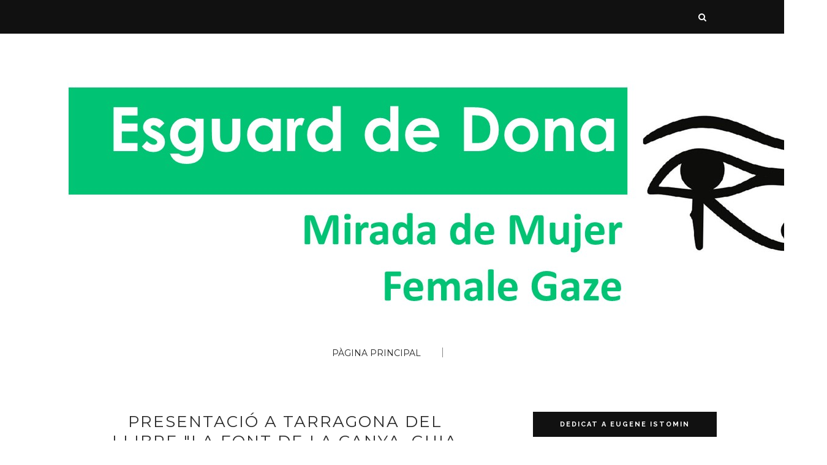

--- FILE ---
content_type: text/html; charset=UTF-8
request_url: https://www.esguarddedona.info/b/stats?style=BLACK_TRANSPARENT&timeRange=ALL_TIME&token=APq4FmBji7H8e1cqwXIBNXeGWc5xFYzQgjmQ6Fq3DYLX6KTunjGzWf-C_sq7E48sQwBIdmvuOMNDB-nGi8uqh4-jQX2cpAJA7w
body_size: 18
content:
{"total":763327,"sparklineOptions":{"backgroundColor":{"fillOpacity":0.1,"fill":"#000000"},"series":[{"areaOpacity":0.3,"color":"#202020"}]},"sparklineData":[[0,79],[1,98],[2,45],[3,72],[4,18],[5,20],[6,21],[7,52],[8,26],[9,62],[10,11],[11,13],[12,13],[13,13],[14,8],[15,13],[16,21],[17,28],[18,16],[19,32],[20,35],[21,18],[22,14],[23,13],[24,20],[25,13],[26,36],[27,14],[28,37],[29,16]],"nextTickMs":514285}

--- FILE ---
content_type: text/javascript; charset=UTF-8
request_url: https://www.esguarddedona.info/feeds/posts/default/-/Activitats%20Culturals%20IEP?alt=json-in-script&callback=related_results_labels_thumbs&max-results=6
body_size: 7988
content:
// API callback
related_results_labels_thumbs({"version":"1.0","encoding":"UTF-8","feed":{"xmlns":"http://www.w3.org/2005/Atom","xmlns$openSearch":"http://a9.com/-/spec/opensearchrss/1.0/","xmlns$blogger":"http://schemas.google.com/blogger/2008","xmlns$georss":"http://www.georss.org/georss","xmlns$gd":"http://schemas.google.com/g/2005","xmlns$thr":"http://purl.org/syndication/thread/1.0","id":{"$t":"tag:blogger.com,1999:blog-7822130333272848359"},"updated":{"$t":"2026-01-17T21:25:15.814+01:00"},"category":[{"term":"Activitats Culturals Sant Jaume dels Domenys"},{"term":"Europa"},{"term":"Activitats Culturals al Vendrell"},{"term":"Art"},{"term":"Activitats Culturals Llorenç del Penedès"},{"term":"Drets Humans"},{"term":"Cine"},{"term":"Activitats Culturals Banyeres"},{"term":"Activitats Culturals IEP"},{"term":"Més Europa"},{"term":"OCINE"},{"term":"Música"},{"term":"Presentació de Llibres"},{"term":"Activitats Culturals Vilafranca del Penedès"},{"term":"Pintura"},{"term":"Emprenedors"},{"term":"Ceràmica"},{"term":"ADEG"},{"term":"Protecció d'Animals"},{"term":"ANUE"},{"term":"Activitats IEP"},{"term":"Llibres"},{"term":"Activitats Solidàries"},{"term":"Dona i Igualtat"},{"term":"Exposicions"},{"term":"Poesia"},{"term":"Activitats Culturasl Vilanova i la Geltrú"},{"term":"Història"},{"term":"La Marató TV3"},{"term":"Teatre"},{"term":"Dret"},{"term":"Dret Humans"},{"term":"Fotografia"},{"term":"Arqueologia"},{"term":"Conferències"},{"term":"La Llinyola"},{"term":"Premis"},{"term":"Dia Internacional de la Dona"},{"term":"Sant Jordi"},{"term":"UNESCOCAT"},{"term":"Activitats Culturals a l'Arboç"},{"term":"Escultura"},{"term":"Activitats Culturals a Santa Margarida i els Monjos"},{"term":"Activitats Culturals a Sitges"},{"term":"Activitats Culturals Calafell"},{"term":"Associacions"},{"term":"Òpera"},{"term":"Activitas Culturals Calafell"},{"term":"Activitats Culturals La Bisbal del Penedès"},{"term":"Comunicació"},{"term":"Cultura"},{"term":"Fundació FC Barcelona"},{"term":"Opinió"},{"term":"Activitats Cultural al Vendrell"},{"term":"Activitats Culturals a Santa Oliva"},{"term":"Arquitectura"},{"term":"IEP"},{"term":"Dia Mundial Càncer de Mama"},{"term":"Dones"},{"term":"Literatura"},{"term":"AUDIR"},{"term":"Dones d'Empresa"},{"term":"Actors\/Actrius i Videoclips."},{"term":"Ballet"},{"term":"Espai d'Art Les Quintanes"},{"term":"Pau Casals"},{"term":"Activitat de l'Associació Musical Pau Casals del Vendrell"},{"term":"Activitats Culturals Museu Pau Casals"},{"term":"Activitats Culturals Sant Sadurní d'Anoia"},{"term":"Comissió Europea"},{"term":"Jaume"},{"term":"Patrimoni  Etnològic i Immaterial"},{"term":"Patrimoni Cultural"},{"term":"Penya Blaugrana Marc Bartra de Sant Jaume dels Domenys"},{"term":"Sol·lidaritat"},{"term":"Teatro"},{"term":"ADEPG"},{"term":"Activitats Culturals Cunit"},{"term":"Art."},{"term":"Festes Tradicionals"},{"term":"Història del Dret"},{"term":"L'orgue del Vendrell"},{"term":"Notícies ONU"},{"term":"Radio Banyeres"},{"term":"Ràdio Banyeres"},{"term":"UNESCO"},{"term":"#DASC2017"},{"term":"Activitats Culturals Bonastre"},{"term":"Arxiu Comarcal Baix Penedès"},{"term":"Benvingut Socias"},{"term":"CATAUDIR (Associació UNESCO pel Diàleg Interreligiós)"},{"term":"Dansa"},{"term":"David Moreau"},{"term":"El Vendrell"},{"term":"FIMPC 2025"},{"term":"Franck Ruso"},{"term":"Fundació Pau Casals"},{"term":"Museus"},{"term":"OSCAR"},{"term":"Pablo Casals"},{"term":"Pedra Seca"},{"term":"Plaques Cava."},{"term":"Protecció Mediambiental"},{"term":"Tanenbaum Center"},{"term":"Thomas Tacquet"},{"term":"Voix Étouffées"},{"term":"videojocs"},{"term":"ADAP"},{"term":"Activitats Culturals La Joncosa del Montmell"},{"term":"Activitats Culturals Segur de Calafell"},{"term":"Activitats Culturals a Castellet i la Gornal"},{"term":"Activitats Culturals a Roda de Berà"},{"term":"Actualitat Comarcal"},{"term":"Actuem"},{"term":"Agenda Cultural El Vendrell"},{"term":"Amaury du Closel"},{"term":"Amics Unesco Barcelona"},{"term":"Any Juli Garreta"},{"term":"Aqrueologia"},{"term":"Ardhara"},{"term":"Art. L'Optimisme de la Voluntat"},{"term":"C'MUN 2012"},{"term":"Col·laboracions"},{"term":"Col·leccionisme"},{"term":"Concurs"},{"term":"Cursos i Tallers"},{"term":"Derechos Humanos"},{"term":"Disseny"},{"term":"Dret i Política"},{"term":"Dry Stone"},{"term":"EMMPAC"},{"term":"El Cant de la Sibil·la"},{"term":"Em"},{"term":"Empre"},{"term":"Entitats Sense Ànim de Lucre"},{"term":"Etnologia en Xarxa"},{"term":"Eu"},{"term":"Eugeni d'Ors"},{"term":"Europa. Art."},{"term":"Fires"},{"term":"Frank Braley"},{"term":"Fundación Victoria de los Ángeles"},{"term":"Ge"},{"term":"Igualtat"},{"term":"Ilustres Pioneres"},{"term":"Jornades Europees de Patrimoni"},{"term":"Joseph Kosma"},{"term":"L'Optimisme de la Voluntat"},{"term":"Logopèdia"},{"term":"Luka Coetzee"},{"term":"Manualitats"},{"term":"Manuel de Falla"},{"term":"Música i nazisme"},{"term":"Música."},{"term":"Natura i paisatge"},{"term":"Orchestre \"·Les Métamorphoses\""},{"term":"Orfeó Català"},{"term":"PEN Català"},{"term":"Petites biografies de grans dones"},{"term":"Premis Goya"},{"term":"Programa de l'Observatori del Patrimoni Etnològic i Immaterial de la Generalitat de Catalunya"},{"term":"Psicologia"},{"term":"RECERCAT"},{"term":"Robert Gerhard"},{"term":"Rosa García Ascot"},{"term":"Secció Ciències Socials"},{"term":"Vegueria Penedès"},{"term":"Wanda Landowska"},{"term":"Xarxa Adopcio Animals de Companyia"}],"title":{"type":"text","$t":"Esguard de Dona"},"subtitle":{"type":"html","$t":""},"link":[{"rel":"http://schemas.google.com/g/2005#feed","type":"application/atom+xml","href":"https:\/\/www.esguarddedona.info\/feeds\/posts\/default"},{"rel":"self","type":"application/atom+xml","href":"https:\/\/www.blogger.com\/feeds\/7822130333272848359\/posts\/default\/-\/Activitats+Culturals+IEP?alt=json-in-script\u0026max-results=6"},{"rel":"alternate","type":"text/html","href":"https:\/\/www.esguarddedona.info\/search\/label\/Activitats%20Culturals%20IEP"},{"rel":"hub","href":"http://pubsubhubbub.appspot.com/"},{"rel":"next","type":"application/atom+xml","href":"https:\/\/www.blogger.com\/feeds\/7822130333272848359\/posts\/default\/-\/Activitats+Culturals+IEP\/-\/Activitats+Culturals+IEP?alt=json-in-script\u0026start-index=7\u0026max-results=6"}],"author":[{"name":{"$t":"Unknown"},"email":{"$t":"noreply@blogger.com"},"gd$image":{"rel":"http://schemas.google.com/g/2005#thumbnail","width":"16","height":"16","src":"https:\/\/img1.blogblog.com\/img\/b16-rounded.gif"}}],"generator":{"version":"7.00","uri":"http://www.blogger.com","$t":"Blogger"},"openSearch$totalResults":{"$t":"171"},"openSearch$startIndex":{"$t":"1"},"openSearch$itemsPerPage":{"$t":"6"},"entry":[{"id":{"$t":"tag:blogger.com,1999:blog-7822130333272848359.post-241840766080608115"},"published":{"$t":"2018-11-12T20:36:00.001+01:00"},"updated":{"$t":"2018-11-13T21:58:21.314+01:00"},"category":[{"scheme":"http://www.blogger.com/atom/ns#","term":"Activitats Culturals IEP"}],"title":{"type":"text","$t":"Conferència \"L'art en les etiquetes del vi, del cava i del xampany\" - Llorenç del Penedès"},"content":{"type":"html","$t":"\u003Cdiv class=\"separator\" style=\"clear: both; text-align: center;\"\u003E\n\u003Ca href=\"https:\/\/blogger.googleusercontent.com\/img\/b\/R29vZ2xl\/AVvXsEh63GTgsSsjst7GdJmUhUTlwvbG-Q1FX7ZSzmtMjpVvLK_vojAvhhsa8ADg9uUGSDtKVb4_yN8y4RPjm3-nuliCGyPrX7TGGaJY27Kwc1etl9mnhIM5QZ8S5Vt4GpL-AWS-YVmlTyUPoLkN\/s1600\/Cartell-Lloren%25C3%25A7-AEV-copia.jpg\" imageanchor=\"1\" style=\"margin-left: 1em; margin-right: 1em;\"\u003E\u003Cimg border=\"0\" data-original-height=\"842\" data-original-width=\"595\" height=\"640\" src=\"https:\/\/blogger.googleusercontent.com\/img\/b\/R29vZ2xl\/AVvXsEh63GTgsSsjst7GdJmUhUTlwvbG-Q1FX7ZSzmtMjpVvLK_vojAvhhsa8ADg9uUGSDtKVb4_yN8y4RPjm3-nuliCGyPrX7TGGaJY27Kwc1etl9mnhIM5QZ8S5Vt4GpL-AWS-YVmlTyUPoLkN\/s640\/Cartell-Lloren%25C3%25A7-AEV-copia.jpg\" width=\"452\" \/\u003E\u003C\/a\u003E\u003C\/div\u003E\n\u003Cdiv class=\"separator\" style=\"clear: both; text-align: center;\"\u003E\n\u003C\/div\u003E\n\u003Cbr \/\u003E"},"link":[{"rel":"replies","type":"application/atom+xml","href":"https:\/\/www.esguarddedona.info\/feeds\/241840766080608115\/comments\/default","title":"Comentaris del missatge"},{"rel":"replies","type":"text/html","href":"https:\/\/www.esguarddedona.info\/2018\/11\/conferencia-lart-en-les-etiquetes-del_12.html#comment-form","title":"0 comentaris"},{"rel":"edit","type":"application/atom+xml","href":"https:\/\/www.blogger.com\/feeds\/7822130333272848359\/posts\/default\/241840766080608115"},{"rel":"self","type":"application/atom+xml","href":"https:\/\/www.blogger.com\/feeds\/7822130333272848359\/posts\/default\/241840766080608115"},{"rel":"alternate","type":"text/html","href":"https:\/\/www.esguarddedona.info\/2018\/11\/conferencia-lart-en-les-etiquetes-del_12.html","title":"Conferència \"L'art en les etiquetes del vi, del cava i del xampany\" - Llorenç del Penedès"}],"author":[{"name":{"$t":"Unknown"},"email":{"$t":"noreply@blogger.com"},"gd$image":{"rel":"http://schemas.google.com/g/2005#thumbnail","width":"16","height":"16","src":"https:\/\/img1.blogblog.com\/img\/b16-rounded.gif"}}],"media$thumbnail":{"xmlns$media":"http://search.yahoo.com/mrss/","url":"https:\/\/blogger.googleusercontent.com\/img\/b\/R29vZ2xl\/AVvXsEh63GTgsSsjst7GdJmUhUTlwvbG-Q1FX7ZSzmtMjpVvLK_vojAvhhsa8ADg9uUGSDtKVb4_yN8y4RPjm3-nuliCGyPrX7TGGaJY27Kwc1etl9mnhIM5QZ8S5Vt4GpL-AWS-YVmlTyUPoLkN\/s72-c\/Cartell-Lloren%25C3%25A7-AEV-copia.jpg","height":"72","width":"72"},"thr$total":{"$t":"0"}},{"id":{"$t":"tag:blogger.com,1999:blog-7822130333272848359.post-3159057001135766766"},"published":{"$t":"2018-11-06T16:21:00.003+01:00"},"updated":{"$t":"2018-11-06T16:21:57.497+01:00"},"category":[{"scheme":"http://www.blogger.com/atom/ns#","term":"Activitats Culturals IEP"}],"title":{"type":"text","$t":"Conferència \"L'art en les etiquetes del vi, del cava i del xampany\" - Sant Martí Sarroca"},"content":{"type":"html","$t":"\u003Cdiv class=\"separator\" style=\"clear: both; text-align: center;\"\u003E\n\u003Ca href=\"https:\/\/blogger.googleusercontent.com\/img\/b\/R29vZ2xl\/AVvXsEjd6JZ3qi6y1vq-Lprpc6asjQYbJPjR5DlYEotyiXZMTEHpBU3udjjONvsvyFThOD4ZIUEzl3nYVLwqei9maymmvL7UnVScmUIcH0sU8epNC8pfgLsdF9zYyIgAZ0nToJAsOwdPHcNtyDfH\/s1600\/Cartell+SMS+copia.jpg\" imageanchor=\"1\" style=\"margin-left: 1em; margin-right: 1em;\"\u003E\u003Cimg border=\"0\" data-original-height=\"842\" data-original-width=\"595\" height=\"640\" src=\"https:\/\/blogger.googleusercontent.com\/img\/b\/R29vZ2xl\/AVvXsEjd6JZ3qi6y1vq-Lprpc6asjQYbJPjR5DlYEotyiXZMTEHpBU3udjjONvsvyFThOD4ZIUEzl3nYVLwqei9maymmvL7UnVScmUIcH0sU8epNC8pfgLsdF9zYyIgAZ0nToJAsOwdPHcNtyDfH\/s640\/Cartell+SMS+copia.jpg\" width=\"450\" \/\u003E\u003C\/a\u003E\u003C\/div\u003E\n\u003Cbr \/\u003E"},"link":[{"rel":"replies","type":"application/atom+xml","href":"https:\/\/www.esguarddedona.info\/feeds\/3159057001135766766\/comments\/default","title":"Comentaris del missatge"},{"rel":"replies","type":"text/html","href":"https:\/\/www.esguarddedona.info\/2018\/11\/conferencia-lart-en-les-etiquetes-del.html#comment-form","title":"0 comentaris"},{"rel":"edit","type":"application/atom+xml","href":"https:\/\/www.blogger.com\/feeds\/7822130333272848359\/posts\/default\/3159057001135766766"},{"rel":"self","type":"application/atom+xml","href":"https:\/\/www.blogger.com\/feeds\/7822130333272848359\/posts\/default\/3159057001135766766"},{"rel":"alternate","type":"text/html","href":"https:\/\/www.esguarddedona.info\/2018\/11\/conferencia-lart-en-les-etiquetes-del.html","title":"Conferència \"L'art en les etiquetes del vi, del cava i del xampany\" - Sant Martí Sarroca"}],"author":[{"name":{"$t":"Unknown"},"email":{"$t":"noreply@blogger.com"},"gd$image":{"rel":"http://schemas.google.com/g/2005#thumbnail","width":"16","height":"16","src":"https:\/\/img1.blogblog.com\/img\/b16-rounded.gif"}}],"media$thumbnail":{"xmlns$media":"http://search.yahoo.com/mrss/","url":"https:\/\/blogger.googleusercontent.com\/img\/b\/R29vZ2xl\/AVvXsEjd6JZ3qi6y1vq-Lprpc6asjQYbJPjR5DlYEotyiXZMTEHpBU3udjjONvsvyFThOD4ZIUEzl3nYVLwqei9maymmvL7UnVScmUIcH0sU8epNC8pfgLsdF9zYyIgAZ0nToJAsOwdPHcNtyDfH\/s72-c\/Cartell+SMS+copia.jpg","height":"72","width":"72"},"thr$total":{"$t":"0"}},{"id":{"$t":"tag:blogger.com,1999:blog-7822130333272848359.post-838028910434497489"},"published":{"$t":"2018-06-01T18:05:00.004+02:00"},"updated":{"$t":"2018-06-01T18:05:53.989+02:00"},"category":[{"scheme":"http://www.blogger.com/atom/ns#","term":"Activitats Culturals IEP"}],"title":{"type":"text","$t":"El Vocabulari dels Pescadors: Fira del Mar Calafell 2 de juny 2018"},"content":{"type":"html","$t":"\u003Cdiv align=\"center\" class=\"m_-2215418105628873365Standard\" style=\"background-color: white; font-family: Arial; font-size: 13px; line-height: 19.5px; text-align: center;\"\u003E\n\u003Ctable align=\"center\" cellpadding=\"0\" cellspacing=\"0\" class=\"tr-caption-container\" style=\"margin-left: auto; margin-right: auto; text-align: center;\"\u003E\u003Ctbody\u003E\n\u003Ctr\u003E\u003Ctd style=\"text-align: center;\"\u003E\u003Ca href=\"https:\/\/blogger.googleusercontent.com\/img\/b\/R29vZ2xl\/AVvXsEi8cEjaEkA4EpVGViTyLugQ9Pl9pfC-kc_UW-JXI3snN7rxCxuZcKI7ygZ8yNRmcovnsIcabrwKoa4P2xRs3_MjjYArfo4QFQdzToz_xwV3rekJWGRLik4n_vnjk7aLVwEo2ITG8z18-37V\/s1600\/800px-Albert_Sirk_-_Tunolov.jpg\" imageanchor=\"1\" style=\"margin-left: auto; margin-right: auto;\"\u003E\u003Cimg border=\"0\" data-original-height=\"507\" data-original-width=\"800\" height=\"404\" src=\"https:\/\/blogger.googleusercontent.com\/img\/b\/R29vZ2xl\/AVvXsEi8cEjaEkA4EpVGViTyLugQ9Pl9pfC-kc_UW-JXI3snN7rxCxuZcKI7ygZ8yNRmcovnsIcabrwKoa4P2xRs3_MjjYArfo4QFQdzToz_xwV3rekJWGRLik4n_vnjk7aLVwEo2ITG8z18-37V\/s640\/800px-Albert_Sirk_-_Tunolov.jpg\" width=\"640\" \/\u003E\u003C\/a\u003E\u003C\/td\u003E\u003C\/tr\u003E\n\u003Ctr\u003E\u003Ctd class=\"tr-caption\" style=\"text-align: center;\"\u003EPescadors. Obra d'Albert Sirk \u0026nbsp;pintat el 1931\u003Cbr \/\u003EAlbert Sirk (1887 - 1947)\u003Cbr \/\u003E\u003Ca href=\"http:\/\/dorisovanja.splet.arnes.si\/2017\/05\/21\/slikar-nasega-morja\/\"\u003EMes informació sobre aquest pintor.\u003C\/a\u003E \u003Cbr \/\u003E\u003Cbr \/\u003E\u003C\/td\u003E\u003C\/tr\u003E\n\u003C\/tbody\u003E\u003C\/table\u003E\n\u003Cb\u003E\u003Cspan lang=\"CA\" style=\"font-family: \u0026quot;verdana\u0026quot; , sans-serif; font-size: 12pt; font-variant: small-caps; line-height: 24px;\"\u003E\u003Cbr \/\u003E\u003C\/span\u003E\u003C\/b\u003E\u003C\/div\u003E\n\u003Cdiv align=\"center\" class=\"m_-2215418105628873365Standard\" style=\"background-color: white; font-family: Arial; font-size: 13px; line-height: 19.5px; text-align: center;\"\u003E\n\u003Cb\u003E\u003Cspan lang=\"CA\" style=\"font-family: \u0026quot;verdana\u0026quot; , sans-serif; font-size: 12pt; font-variant: small-caps; line-height: 24px;\"\u003E\u003Cbr \/\u003E\u003C\/span\u003E\u003C\/b\u003E\u003C\/div\u003E\n\u003Cdiv align=\"center\" class=\"m_-2215418105628873365Standard\" style=\"background-color: white; font-family: Arial; font-size: 13px; line-height: 19.5px; text-align: center;\"\u003E\n\u003Cb\u003E\u003Cspan lang=\"CA\" style=\"font-family: \u0026quot;verdana\u0026quot; , sans-serif; font-size: 12pt; font-variant: small-caps; line-height: 24px;\"\u003EConferència\u0026nbsp; i Taula Rodona\u003Cu\u003E\u003C\/u\u003E\u003Cu\u003E\u003C\/u\u003E\u003C\/span\u003E\u003C\/b\u003E\u003C\/div\u003E\n\u003Cdiv align=\"center\" class=\"m_-2215418105628873365Standard\" style=\"background-color: white; font-family: Arial; font-size: 13px; line-height: 19.5px; text-align: center;\"\u003E\n\u003Cb\u003E\u003Cspan lang=\"CA\" style=\"font-family: \u0026quot;verdana\u0026quot; , sans-serif; font-size: 12pt; line-height: 24px;\"\u003EEL VOCABULARI DELS PESCADORS\u003Cu\u003E\u003C\/u\u003E\u003Cu\u003E\u003C\/u\u003E\u003C\/span\u003E\u003C\/b\u003E\u003C\/div\u003E\n\u003Cdiv align=\"center\" class=\"m_-2215418105628873365Standard\" style=\"background-color: white; font-family: Arial; font-size: 13px; line-height: 19.5px; text-align: center;\"\u003E\n\u003Cspan lang=\"CA\" style=\"font-family: \u0026quot;verdana\u0026quot; , sans-serif; font-size: 12pt; line-height: 24px;\"\u003EA càrrec de Ramon Marrugat i Cuyas, membre de l’IEP\u003Cu\u003E\u003C\/u\u003E\u003Cu\u003E\u003C\/u\u003E\u003C\/span\u003E\u003C\/div\u003E\n\u003Cdiv align=\"center\" class=\"m_-2215418105628873365Standard\" style=\"background-color: white; font-family: Arial; font-size: 13px; line-height: 19.5px; text-align: center;\"\u003E\n\u003Cbr \/\u003E\u003C\/div\u003E\n\u003Cdiv align=\"center\" class=\"m_-2215418105628873365Standard\" style=\"background-color: white; font-family: Arial; font-size: 13px; line-height: 19.5px; text-align: center;\"\u003E\n\u003Cspan lang=\"CA\" style=\"font-family: \u0026quot;verdana\u0026quot; , sans-serif; font-size: 12pt; line-height: 24px;\"\u003EAmb la participació de pescadors de Calafell, Vilanova i la Geltrú i Torredembarra.\u003Cu\u003E\u003C\/u\u003E\u003Cu\u003E\u003C\/u\u003E\u003C\/span\u003E\u003C\/div\u003E\n\u003Cdiv align=\"center\" class=\"m_-2215418105628873365Standard\" style=\"background-color: white; font-family: Arial; font-size: 13px; line-height: 19.5px; text-align: center;\"\u003E\n\u003Cbr \/\u003E\u003C\/div\u003E\n\u003Cdiv class=\"m_-2215418105628873365Standard\" style=\"background-color: white; font-family: Arial; font-size: 13px; line-height: 19.5px;\"\u003E\n\u003Cb\u003E\u003Cspan lang=\"CA\" style=\"font-family: \u0026quot;verdana\u0026quot; , sans-serif; font-size: 12pt; line-height: 24px;\"\u003ECALAFELL\u003Cu\u003E\u003C\/u\u003E\u003Cu\u003E\u003C\/u\u003E\u003C\/span\u003E\u003C\/b\u003E\u003C\/div\u003E\n\u003Cdiv class=\"m_-2215418105628873365Standard\" style=\"background-color: white; font-family: Arial; font-size: 13px; line-height: 19.5px;\"\u003E\n\u003Cspan lang=\"CA\" style=\"font-family: \u0026quot;verdana\u0026quot; , sans-serif; font-size: 12pt; line-height: 24px;\"\u003EDissabte, 2 de juny de 2018\u003Cu\u003E\u003C\/u\u003E\u003Cu\u003E\u003C\/u\u003E\u003C\/span\u003E\u003C\/div\u003E\n\u003Cdiv class=\"m_-2215418105628873365Standard\" style=\"background-color: white; font-family: Arial; font-size: 13px; line-height: 19.5px;\"\u003E\n\u003Cspan lang=\"CA\" style=\"font-family: \u0026quot;verdana\u0026quot; , sans-serif; font-size: 12pt; line-height: 24px;\"\u003ED’11.30 fins a 13.00 hores\u003Cu\u003E\u003C\/u\u003E\u003Cu\u003E\u003C\/u\u003E\u003C\/span\u003E\u003C\/div\u003E\n\u003Cdiv class=\"m_-2215418105628873365Standard\" style=\"background-color: white; font-family: Arial; font-size: 13px; line-height: 19.5px;\"\u003E\n\u003Cspan lang=\"CA\" style=\"font-family: \u0026quot;verdana\u0026quot; , sans-serif; font-size: 12pt; line-height: 24px;\"\u003ECentre Cívic Cinema Iris.\u003Cu\u003E\u003C\/u\u003E\u003Cu\u003E\u003C\/u\u003E\u003C\/span\u003E\u003C\/div\u003E\n\u003Cdiv class=\"m_-2215418105628873365Standard\" style=\"background-color: white; font-family: Arial; font-size: 13px; line-height: 19.5px;\"\u003E\n\u003Cspan lang=\"CA\" style=\"font-family: \u0026quot;verdana\u0026quot; , sans-serif; font-size: 12pt; line-height: 24px;\"\u003ECarrer Vilamar, 21\u003Cu\u003E\u003C\/u\u003E\u003Cu\u003E\u003C\/u\u003E\u003C\/span\u003E\u003C\/div\u003E\n\u003Cdiv class=\"m_-2215418105628873365Standard\" style=\"background-color: white; font-family: Arial; font-size: 13px; line-height: 19.5px;\"\u003E\n\u003Cbr \/\u003E\u003C\/div\u003E\n\u003Cdiv class=\"m_-2215418105628873365Standard\" style=\"background-color: white; font-family: Arial; font-size: 13px; line-height: 19.5px;\"\u003E\n\u003Cspan lang=\"CA\" style=\"font-family: \u0026quot;verdana\u0026quot; , sans-serif; font-size: 12pt; line-height: 24px;\"\u003EAquesta activitat forma part de:\u003Cu\u003E\u003C\/u\u003E\u003Cu\u003E\u003C\/u\u003E\u003C\/span\u003E\u003C\/div\u003E\n\u003Cdiv class=\"m_-2215418105628873365Standard\" style=\"background-color: white; font-family: Arial; font-size: 13px; line-height: 19.5px; margin-left: 36pt;\"\u003E\n\u003Cspan lang=\"CA\" style=\"font-family: \u0026quot;symbol\u0026quot;; font-size: 12pt; line-height: 24px;\"\u003E·\u003Cspan style=\"font-family: \u0026quot;times new roman\u0026quot;; font-size: 7pt; font-stretch: normal; line-height: normal;\"\u003E\u0026nbsp;\u0026nbsp;\u0026nbsp;\u0026nbsp;\u0026nbsp;\u0026nbsp;\u0026nbsp;\u0026nbsp;\u0026nbsp;\u003C\/span\u003E\u003C\/span\u003E\u003Cspan lang=\"CA\" style=\"font-family: \u0026quot;verdana\u0026quot; , sans-serif; font-size: 12pt; line-height: 24px;\"\u003EPrograma de la XVII Fira del Mar de Calafell.\u003Cu\u003E\u003C\/u\u003E\u003Cu\u003E\u003C\/u\u003E\u003C\/span\u003E\u003C\/div\u003E\n\u003Cdiv class=\"m_-2215418105628873365Standard\" style=\"background-color: white; font-family: Arial; font-size: 13px; line-height: 19.5px; margin-left: 36pt;\"\u003E\n\u003Cspan lang=\"CA\" style=\"font-family: \u0026quot;symbol\u0026quot;; font-size: 12pt; line-height: 24px;\"\u003E·\u003Cspan style=\"font-family: \u0026quot;times new roman\u0026quot;; font-size: 7pt; font-stretch: normal; line-height: normal;\"\u003E\u0026nbsp;\u0026nbsp;\u0026nbsp;\u0026nbsp;\u0026nbsp;\u0026nbsp;\u0026nbsp;\u0026nbsp;\u0026nbsp;\u003C\/span\u003E\u003C\/span\u003E\u003Cspan lang=\"CA\" style=\"font-family: \u0026quot;verdana\u0026quot; , sans-serif; font-size: 12pt; line-height: 24px;\"\u003EEtnologia en Xarxa. Programa de l’Observatori del Patrimoni Etnològic i Immaterial (OPEI). Servei de l’Inventari del Patrimoni Etnològic de Catalunya (IPEC). Direcció de Cultura Popular i Associacionisme Cultural. Departament de Cultura de la Generalitat de Catalunya.\u003Cu\u003E\u003C\/u\u003E\u003Cu\u003E\u003C\/u\u003E\u003C\/span\u003E\u003C\/div\u003E\n\u003Cdiv class=\"m_-2215418105628873365Standard\" style=\"background-color: white; font-family: Arial; font-size: 13px; line-height: 19.5px;\"\u003E\n\u003Cb\u003E\u003Cspan lang=\"CA\" style=\"font-family: \u0026quot;verdana\u0026quot; , sans-serif; font-size: 12pt; line-height: 24px;\"\u003ERamon Marrugat Cuyàs\u003C\/span\u003E\u003C\/b\u003E\u003C\/div\u003E\n\u003Cdiv class=\"m_-2215418105628873365Standard\" style=\"background-color: white; font-family: Arial; font-size: 13px; line-height: 19.5px;\"\u003E\n\u003Cspan lang=\"CA\" style=\"font-family: \u0026quot;verdana\u0026quot; , sans-serif; font-size: 12pt; line-height: 24px;\"\u003EBiografia\u003Cu\u003E\u003C\/u\u003E\u003Cu\u003E\u003C\/u\u003E\u003C\/span\u003E\u003C\/div\u003E\n\u003Cdiv class=\"MsoNormal\" style=\"background-clip: initial; background-color: white; background-image: initial; background-origin: initial; background-position: initial; background-repeat: initial; background-size: initial; font-family: Arial; font-size: 13px; line-height: 19.5px;\"\u003E\n\u003Cspan lang=\"CA\" style=\"font-family: \u0026quot;verdana\u0026quot; , sans-serif; font-size: 12pt; line-height: 24px;\"\u003ENascut a Vilafranca del Penedès\u003Cu\u003E\u003C\/u\u003E\u003Cu\u003E\u003C\/u\u003E\u003C\/span\u003E\u003C\/div\u003E\n\u003Cdiv class=\"MsoNormal\" style=\"background-clip: initial; background-color: white; background-image: initial; background-origin: initial; background-position: initial; background-repeat: initial; background-size: initial; font-family: Arial; font-size: 13px; line-height: 19.5px;\"\u003E\n\u003Cspan lang=\"CA\" style=\"font-family: \u0026quot;verdana\u0026quot; , sans-serif; font-size: 12pt; line-height: 24px;\"\u003EDoctor en Filologia Catalana (Tesi doctoral: \"L'adaptació a la llengua catalana dels noms dels vegetals procedents d'Amèrica i llur incidència en la lexicografia\")\u003C\/span\u003E\u003C\/div\u003E\n\u003Cdiv class=\"MsoNormal\" style=\"background-clip: initial; background-color: white; background-image: initial; background-origin: initial; background-position: initial; background-repeat: initial; background-size: initial; font-family: Arial; font-size: 13px; line-height: 19.5px;\"\u003E\n\u003Cspan lang=\"CA\" style=\"font-family: \u0026quot;verdana\u0026quot; , sans-serif; font-size: 12pt; line-height: 24px;\"\u003EFundador de \"La Llibreria La Rambla\" a Tarragona\u003Cu\u003E\u003C\/u\u003E\u003Cu\u003E\u003C\/u\u003E\u003C\/span\u003E\u003C\/div\u003E\n\u003Cdiv class=\"MsoNormal\" style=\"background-clip: initial; background-color: white; background-image: initial; background-origin: initial; background-position: initial; background-repeat: initial; background-size: initial; font-family: Arial; font-size: 13px; line-height: 19.5px;\"\u003E\n\u003Cbr \/\u003E\u003C\/div\u003E\n\u003Cdiv class=\"MsoNormal\" style=\"background-clip: initial; background-color: white; background-image: initial; background-origin: initial; background-position: initial; background-repeat: initial; background-size: initial; font-family: Arial; font-size: 13px; line-height: 19.5px;\"\u003E\n\u003Cspan lang=\"CA\" style=\"font-family: \u0026quot;verdana\u0026quot; , sans-serif; font-size: 12pt; line-height: 24px;\"\u003EBibliografia succinta:\u003Cu\u003E\u003C\/u\u003E\u003Cu\u003E\u003C\/u\u003E\u003C\/span\u003E\u003C\/div\u003E\n\u003Cdiv class=\"MsoNormal\" style=\"background-clip: initial; background-color: white; background-image: initial; background-origin: initial; background-position: initial; background-repeat: initial; background-size: initial; font-family: Arial; font-size: 13px; line-height: 19.5px;\"\u003E\n\u003Cspan lang=\"CA\" style=\"font-family: \u0026quot;verdana\u0026quot; , sans-serif; font-size: 12pt; line-height: 24px;\"\u003ELlibres:\u003Cu\u003E\u003C\/u\u003E\u003Cu\u003E\u003C\/u\u003E\u003C\/span\u003E\u003C\/div\u003E\n\u003Cdiv class=\"MsoNormal\" style=\"background-clip: initial; background-color: white; background-image: initial; background-origin: initial; background-position: initial; background-repeat: initial; background-size: initial; font-family: Arial; font-size: 13px; line-height: 19.5px;\"\u003E\n\u003Ci\u003E\u003Cspan lang=\"CA\" style=\"font-family: \u0026quot;verdana\u0026quot; , sans-serif; font-size: 12pt; line-height: 24px;\"\u003ELa llibreria de la Rambla i l'alternativa cultural de Tarragona (1968-1980)\u003C\/span\u003E\u003C\/i\u003E\u003C\/div\u003E\n\u003Cdiv class=\"MsoNormal\" style=\"background-clip: initial; background-color: white; background-image: initial; background-origin: initial; background-position: initial; background-repeat: initial; background-size: initial; font-family: Arial; font-size: 13px; line-height: 19.5px;\"\u003E\n\u003Ci\u003E\u003Cspan lang=\"CA\" style=\"color: #333333; font-family: \u0026quot;verdana\u0026quot; , sans-serif; font-size: 12pt; line-height: 24px;\"\u003ELa poesia en català de Milà i Fontanals\u003C\/span\u003E\u003C\/i\u003E\u003C\/div\u003E\n\u003Cdiv class=\"MsoNormal\" style=\"background-clip: initial; background-color: white; background-image: initial; background-origin: initial; background-position: initial; background-repeat: initial; background-size: initial; font-family: Arial; font-size: 13px; line-height: 19.5px;\"\u003E\n\u003Cbr \/\u003E\u003C\/div\u003E\n\u003Cdiv class=\"MsoNormal\" style=\"background-clip: initial; background-color: white; background-image: initial; background-origin: initial; background-position: initial; background-repeat: initial; background-size: initial; font-family: Arial; font-size: 13px; line-height: 19.5px;\"\u003E\n\u003Cspan lang=\"CA\" style=\"color: #333333; font-family: \u0026quot;verdana\u0026quot; , sans-serif; font-size: 12pt; line-height: 24px;\"\u003EParticipació en obres col·lectives i articles:\u003C\/span\u003E\u003C\/div\u003E\n\u003Cdiv class=\"m_-2215418105628873365MsoListParagraph\" style=\"background-clip: initial; background-color: white; background-image: initial; background-origin: initial; background-position: initial; background-repeat: initial; background-size: initial; font-family: Arial; font-size: 13px; line-height: 19.5px;\"\u003E\n\u003Cspan lang=\"CA\" style=\"font-family: \u0026quot;symbol\u0026quot;;\"\u003E·\u003Cspan style=\"font-family: \u0026quot;times new roman\u0026quot;; font-size: 7pt; font-stretch: normal; line-height: normal;\"\u003E\u0026nbsp;\u0026nbsp;\u0026nbsp;\u0026nbsp;\u0026nbsp;\u0026nbsp;\u0026nbsp;\u0026nbsp;\u0026nbsp;\u003C\/span\u003E\u003C\/span\u003E\u003Cspan lang=\"CA\" style=\"color: #333333; font-family: \u0026quot;verdana\u0026quot; , sans-serif; font-size: 12pt; line-height: 24px;\"\u003E\"Apunts sobre la repoblació de la Marca del Penedès segons la toponímia medieval\"\u003C\/span\u003E\u003C\/div\u003E\n\u003Cdiv class=\"m_-2215418105628873365MsoListParagraph\" style=\"background-clip: initial; background-color: white; background-image: initial; background-origin: initial; background-position: initial; background-repeat: initial; background-size: initial; font-family: Arial; font-size: 13px; line-height: 19.5px;\"\u003E\n\u003Cspan lang=\"CA\" style=\"font-family: \u0026quot;symbol\u0026quot;;\"\u003E·\u003Cspan style=\"font-family: \u0026quot;times new roman\u0026quot;; font-size: 7pt; font-stretch: normal; line-height: normal;\"\u003E\u0026nbsp;\u0026nbsp;\u0026nbsp;\u0026nbsp;\u0026nbsp;\u0026nbsp;\u0026nbsp;\u0026nbsp;\u0026nbsp;\u003C\/span\u003E\u003C\/span\u003E\u003Cspan lang=\"CA\" style=\"color: #333333; font-family: \u0026quot;verdana\u0026quot; , sans-serif; font-size: 12pt; line-height: 24px;\"\u003E«De Sant Ramon i els Raimons».\u003C\/span\u003E\u003C\/div\u003E\n\u003Cdiv class=\"m_-2215418105628873365MsoListParagraph\" style=\"background-clip: initial; background-color: white; background-image: initial; background-origin: initial; background-position: initial; background-repeat: initial; background-size: initial; font-family: Arial; font-size: 13px; line-height: 19.5px;\"\u003E\n\u003Cspan lang=\"CA\" style=\"font-family: \u0026quot;symbol\u0026quot;;\"\u003E·\u003Cspan style=\"font-family: \u0026quot;times new roman\u0026quot;; font-size: 7pt; font-stretch: normal; line-height: normal;\"\u003E\u0026nbsp;\u0026nbsp;\u0026nbsp;\u0026nbsp;\u0026nbsp;\u0026nbsp;\u0026nbsp;\u0026nbsp;\u0026nbsp;\u003C\/span\u003E\u003C\/span\u003E\u003Cspan lang=\"CA\" style=\"color: #333333; font-family: \u0026quot;verdana\u0026quot; , sans-serif; font-size: 12pt; line-height: 24px;\"\u003E«El filòleg i escriptor Manuel Milà i Fontanals».\u0026nbsp;\u003C\/span\u003E\u003C\/div\u003E\n\u003Cdiv class=\"m_-2215418105628873365MsoListParagraph\" style=\"background-clip: initial; background-color: white; background-image: initial; background-origin: initial; background-position: initial; background-repeat: initial; background-size: initial; font-family: Arial; font-size: 13px; line-height: 19.5px;\"\u003E\n\u003Cspan lang=\"CA\" style=\"font-family: \u0026quot;symbol\u0026quot;;\"\u003E·\u003Cspan style=\"font-family: \u0026quot;times new roman\u0026quot;; font-size: 7pt; font-stretch: normal; line-height: normal;\"\u003E\u0026nbsp;\u0026nbsp;\u0026nbsp;\u0026nbsp;\u0026nbsp;\u0026nbsp;\u0026nbsp;\u0026nbsp;\u0026nbsp;\u003C\/span\u003E\u003C\/span\u003E\u003Cspan lang=\"CA\" style=\"color: #333333; font-family: \u0026quot;verdana\u0026quot; , sans-serif; font-size: 12pt; line-height: 24px;\"\u003E\"El parlar del Penedès i Torredembarra\"\u003C\/span\u003E\u003C\/div\u003E\n\u003Cdiv class=\"m_-2215418105628873365MsoListParagraph\" style=\"background-clip: initial; background-color: white; background-image: initial; background-origin: initial; background-position: initial; background-repeat: initial; background-size: initial; font-family: Arial; font-size: 13px; line-height: 19.5px;\"\u003E\n\u003Cspan lang=\"CA\" style=\"font-family: \u0026quot;symbol\u0026quot;;\"\u003E·\u003Cspan style=\"font-family: \u0026quot;times new roman\u0026quot;; font-size: 7pt; font-stretch: normal; line-height: normal;\"\u003E\u0026nbsp;\u0026nbsp;\u0026nbsp;\u0026nbsp;\u0026nbsp;\u0026nbsp;\u0026nbsp;\u0026nbsp;\u0026nbsp;\u003C\/span\u003E\u003C\/span\u003E\u003Cspan lang=\"CA\" style=\"color: #333333; font-family: \u0026quot;verdana\u0026quot; , sans-serif; font-size: 12pt; line-height: 24px;\"\u003E«El parlar del Penedès: element identificador i factor de cohesió».\u003C\/span\u003E\u003C\/div\u003E\n\u003Cdiv class=\"m_-2215418105628873365MsoListParagraph\" style=\"background-clip: initial; background-color: white; background-image: initial; background-origin: initial; background-position: initial; background-repeat: initial; background-size: initial; font-family: Arial; font-size: 13px; line-height: 19.5px;\"\u003E\n\u003Cspan lang=\"CA\" style=\"font-family: \u0026quot;symbol\u0026quot;;\"\u003E·\u003Cspan style=\"font-family: \u0026quot;times new roman\u0026quot;; font-size: 7pt; font-stretch: normal; line-height: normal;\"\u003E\u0026nbsp;\u0026nbsp;\u0026nbsp;\u0026nbsp;\u0026nbsp;\u0026nbsp;\u0026nbsp;\u0026nbsp;\u0026nbsp;\u003C\/span\u003E\u003C\/span\u003E\u003Cspan lang=\"CA\" style=\"color: #333333; font-family: \u0026quot;verdana\u0026quot; , sans-serif; font-size: 12pt; line-height: 24px;\"\u003E«El Penedès en l’obra de Milà i Fontanals».\u0026nbsp;\u003C\/span\u003E\u003C\/div\u003E\n\u003Cdiv class=\"m_-2215418105628873365MsoListParagraph\" style=\"background-clip: initial; background-color: white; background-image: initial; background-origin: initial; background-position: initial; background-repeat: initial; background-size: initial; font-family: Arial; font-size: 13px; line-height: 19.5px;\"\u003E\n\u003Cspan lang=\"CA\" style=\"font-family: \u0026quot;symbol\u0026quot;;\"\u003E·\u003Cspan style=\"font-family: \u0026quot;times new roman\u0026quot;; font-size: 7pt; font-stretch: normal; line-height: normal;\"\u003E\u0026nbsp;\u0026nbsp;\u0026nbsp;\u0026nbsp;\u0026nbsp;\u0026nbsp;\u0026nbsp;\u0026nbsp;\u0026nbsp;\u003C\/span\u003E\u003C\/span\u003E\u003Cspan lang=\"CA\" style=\"color: #333333; font-family: \u0026quot;verdana\u0026quot; , sans-serif; font-size: 12pt; line-height: 24px;\"\u003E\"La fraseologia del Penedès\"\u003C\/span\u003E\u003C\/div\u003E\n\u003Cdiv class=\"m_-2215418105628873365MsoListParagraph\" style=\"background-clip: initial; background-color: white; background-image: initial; background-origin: initial; background-position: initial; background-repeat: initial; background-size: initial; font-family: Arial; font-size: 13px; line-height: 19.5px;\"\u003E\n\u003Cspan lang=\"CA\" style=\"font-family: \u0026quot;symbol\u0026quot;;\"\u003E·\u003Cspan style=\"font-family: \u0026quot;times new roman\u0026quot;; font-size: 7pt; font-stretch: normal; line-height: normal;\"\u003E\u0026nbsp;\u0026nbsp;\u0026nbsp;\u0026nbsp;\u0026nbsp;\u0026nbsp;\u0026nbsp;\u0026nbsp;\u0026nbsp;\u003C\/span\u003E\u003C\/span\u003E\u003Cspan lang=\"CA\" style=\"color: #333333; font-family: \u0026quot;verdana\u0026quot; , sans-serif; font-size: 12pt; line-height: 24px;\"\u003E«La lexicografia vitivinícola penedesenca: un estat de la qüestió».\u0026nbsp;\u003C\/span\u003E\u003C\/div\u003E\n\u003Cdiv class=\"m_-2215418105628873365MsoListParagraph\" style=\"background-clip: initial; background-color: white; background-image: initial; background-origin: initial; background-position: initial; background-repeat: initial; background-size: initial; font-family: Arial; font-size: 13px; line-height: 19.5px;\"\u003E\n\u003Cspan lang=\"CA\" style=\"font-family: \u0026quot;symbol\u0026quot;;\"\u003E·\u003Cspan style=\"font-family: \u0026quot;times new roman\u0026quot;; font-size: 7pt; font-stretch: normal; line-height: normal;\"\u003E\u0026nbsp;\u0026nbsp;\u0026nbsp;\u0026nbsp;\u0026nbsp;\u0026nbsp;\u0026nbsp;\u0026nbsp;\u0026nbsp;\u003C\/span\u003E\u003C\/span\u003E\u003Cspan lang=\"CA\" style=\"color: #333333; font-family: \u0026quot;verdana\u0026quot; , sans-serif; font-size: 12pt; line-height: 24px;\"\u003E«La singularitat dels topònims amb sufixos diminutius com a descriptors del paisatge en el Penedès».\u003C\/span\u003E\u003C\/div\u003E\n\u003Cdiv class=\"m_-2215418105628873365MsoListParagraph\" style=\"background-clip: initial; background-color: white; background-image: initial; background-origin: initial; background-position: initial; background-repeat: initial; background-size: initial; font-family: Arial; font-size: 13px; line-height: 19.5px;\"\u003E\n\u003Cspan lang=\"CA\" style=\"font-family: \u0026quot;symbol\u0026quot;;\"\u003E·\u003Cspan style=\"font-family: \u0026quot;times new roman\u0026quot;; font-size: 7pt; font-stretch: normal; line-height: normal;\"\u003E\u0026nbsp;\u0026nbsp;\u0026nbsp;\u0026nbsp;\u0026nbsp;\u0026nbsp;\u0026nbsp;\u0026nbsp;\u0026nbsp;\u003C\/span\u003E\u003C\/span\u003E\u003Cspan lang=\"CA\" style=\"color: #333333; font-family: \u0026quot;verdana\u0026quot; , sans-serif; font-size: 12pt; line-height: 24px;\"\u003E«Observacions sobre el\u0026nbsp;\u003Ci\u003EDiccionari general de la llengua catalana\u003C\/i\u003E\u0026nbsp;de Pompeu Fabra i la normalització del llenguatge botànic català».\u0026nbsp;\u003C\/span\u003E\u003C\/div\u003E\n\u003Cdiv class=\"m_-2215418105628873365Standard\" style=\"background-color: white; font-family: Arial; font-size: 13px; line-height: 19.5px; margin-left: 36pt;\"\u003E\n\u003Cspan lang=\"CA\" style=\"color: #333333; font-family: \u0026quot;symbol\u0026quot;; font-size: 12pt; line-height: 24px;\"\u003E·\u003Cspan style=\"font-family: \u0026quot;times new roman\u0026quot;; font-size: 7pt; font-stretch: normal; line-height: normal;\"\u003E\u0026nbsp;\u0026nbsp;\u0026nbsp;\u0026nbsp;\u0026nbsp;\u0026nbsp;\u0026nbsp;\u0026nbsp;\u0026nbsp;\u003C\/span\u003E\u003C\/span\u003E\u003Cspan lang=\"CA\" style=\"color: #333333; font-family: \u0026quot;verdana\u0026quot; , sans-serif; font-size: 12pt; line-height: 24px;\"\u003E«Singularitat de l’onomàstica toponímica del Camp de Tarragona i del Penedès»\u003C\/span\u003E\u003C\/div\u003E\n"},"link":[{"rel":"replies","type":"application/atom+xml","href":"https:\/\/www.esguarddedona.info\/feeds\/838028910434497489\/comments\/default","title":"Comentaris del missatge"},{"rel":"replies","type":"text/html","href":"https:\/\/www.esguarddedona.info\/2018\/06\/el-vocabulari-dels-pescadors-fira-del.html#comment-form","title":"0 comentaris"},{"rel":"edit","type":"application/atom+xml","href":"https:\/\/www.blogger.com\/feeds\/7822130333272848359\/posts\/default\/838028910434497489"},{"rel":"self","type":"application/atom+xml","href":"https:\/\/www.blogger.com\/feeds\/7822130333272848359\/posts\/default\/838028910434497489"},{"rel":"alternate","type":"text/html","href":"https:\/\/www.esguarddedona.info\/2018\/06\/el-vocabulari-dels-pescadors-fira-del.html","title":"El Vocabulari dels Pescadors: Fira del Mar Calafell 2 de juny 2018"}],"author":[{"name":{"$t":"Unknown"},"email":{"$t":"noreply@blogger.com"},"gd$image":{"rel":"http://schemas.google.com/g/2005#thumbnail","width":"16","height":"16","src":"https:\/\/img1.blogblog.com\/img\/b16-rounded.gif"}}],"media$thumbnail":{"xmlns$media":"http://search.yahoo.com/mrss/","url":"https:\/\/blogger.googleusercontent.com\/img\/b\/R29vZ2xl\/AVvXsEi8cEjaEkA4EpVGViTyLugQ9Pl9pfC-kc_UW-JXI3snN7rxCxuZcKI7ygZ8yNRmcovnsIcabrwKoa4P2xRs3_MjjYArfo4QFQdzToz_xwV3rekJWGRLik4n_vnjk7aLVwEo2ITG8z18-37V\/s72-c\/800px-Albert_Sirk_-_Tunolov.jpg","height":"72","width":"72"},"thr$total":{"$t":"0"}},{"id":{"$t":"tag:blogger.com,1999:blog-7822130333272848359.post-8610849071985666720"},"published":{"$t":"2018-05-31T11:58:00.003+02:00"},"updated":{"$t":"2018-05-31T11:58:32.598+02:00"},"category":[{"scheme":"http://www.blogger.com/atom/ns#","term":"Activitats Culturals IEP"}],"title":{"type":"text","$t":"Presentació del Llibre \"Els Llopart de Subirats i Corbera\""},"content":{"type":"html","$t":"\u003Cdiv class=\"separator\" style=\"clear: both; text-align: center;\"\u003E\n\u003C\/div\u003E\n\u003Cdiv class=\"separator\" style=\"clear: both; text-align: center;\"\u003E\n\u003Ca href=\"https:\/\/blogger.googleusercontent.com\/img\/b\/R29vZ2xl\/AVvXsEgsCTQA3ZPAUisuaXl4jyl2k4Ee5sYnwi_NKI0M7n7KXJ2OAL4I2cQ60gWPEJkc_qXX1wW2oKS65ZkPerS1h7jGMSPioJnGvOOC4Kl55DMHZlUyxH6X_MFTdStDuIy2-S4auGRPAuv3tFak\/s1600\/31-05-18-Cartell-Presentaci.jpg\" imageanchor=\"1\" style=\"margin-left: 1em; margin-right: 1em;\"\u003E\u003Cimg border=\"0\" data-original-height=\"842\" data-original-width=\"595\" height=\"640\" src=\"https:\/\/blogger.googleusercontent.com\/img\/b\/R29vZ2xl\/AVvXsEgsCTQA3ZPAUisuaXl4jyl2k4Ee5sYnwi_NKI0M7n7KXJ2OAL4I2cQ60gWPEJkc_qXX1wW2oKS65ZkPerS1h7jGMSPioJnGvOOC4Kl55DMHZlUyxH6X_MFTdStDuIy2-S4auGRPAuv3tFak\/s640\/31-05-18-Cartell-Presentaci.jpg\" width=\"450\" \/\u003E\u003C\/a\u003E\u003C\/div\u003E\n\u003Cdiv class=\"separator\" style=\"clear: both; text-align: center;\"\u003E\n\u003Cbr \/\u003E\u003C\/div\u003E\n\u003Cdiv class=\"separator\" style=\"clear: both; text-align: center;\"\u003E\n\u003Cbr \/\u003E\u003C\/div\u003E\n\u003Cdiv class=\"separator\" style=\"clear: both; text-align: center;\"\u003E\n\u003Cspan style=\"font-family: Verdana, sans-serif;\"\u003E\u003Cb\u003EDijous 31 de maig de 2018\u003C\/b\u003E\u003C\/span\u003E\u003C\/div\u003E\n\u003Cdiv class=\"separator\" style=\"clear: both; text-align: center;\"\u003E\n\u003Cspan style=\"font-family: Verdana, sans-serif;\"\u003E\u003Cb\u003Ea les 19.00 hores (set de la tarda)\u003C\/b\u003E\u003C\/span\u003E\u003C\/div\u003E\n\u003Cdiv class=\"separator\" style=\"clear: both; text-align: center;\"\u003E\n\u003Cspan style=\"font-family: Verdana, sans-serif;\"\u003E\u003Cb\u003ESeu de l'Institut d'Estudis Penedesencs\u003C\/b\u003E\u003C\/span\u003E\u003C\/div\u003E\n\u003Cdiv class=\"separator\" style=\"clear: both; text-align: center;\"\u003E\n\u003Cspan style=\"font-family: Verdana, sans-serif;\"\u003E\u003Cb\u003ECarrer Banys , 11\u003C\/b\u003E\u003C\/span\u003E\u003C\/div\u003E\n\u003Cdiv class=\"separator\" style=\"clear: both; text-align: center;\"\u003E\n\u003Cspan style=\"font-family: Verdana, sans-serif;\"\u003E\u003Cb\u003EVilafranca del Penedès\u003C\/b\u003E\u003C\/span\u003E\u003C\/div\u003E\n\u003Cdiv class=\"separator\" style=\"clear: both; text-align: center;\"\u003E\n\u003Cbr \/\u003E\u003C\/div\u003E\n\u003Cdiv class=\"separator\" style=\"clear: both; text-align: center;\"\u003E\n\u003Cbr \/\u003E\u003C\/div\u003E\n\u003Cdiv class=\"MsoNormal\"\u003E\n\u003Cspan lang=\"CA\" style=\"font-family: \u0026quot;Verdana\u0026quot;,\u0026quot;sans-serif\u0026quot;; font-size: 14.0pt; line-height: 115%;\"\u003EEls Llopart de Subirats i Corbera. Una\nnissaga amb dades històriques des de l’any 990. \u003C\/span\u003E\u003Cspan lang=\"CA\" style=\"font-family: \u0026quot;Verdana\u0026quot;,\u0026quot;sans-serif\u0026quot;;\"\u003E\u003Co:p\u003E\u003C\/o:p\u003E\u003C\/span\u003E\u003C\/div\u003E\n\u003Cdiv class=\"MsoNormal\"\u003E\n\u003Cspan lang=\"CA\" style=\"font-family: \u0026quot;Verdana\u0026quot;,\u0026quot;sans-serif\u0026quot;; font-size: 14.0pt; line-height: 115%;\"\u003E\u003Cbr \/\u003E\u003C\/span\u003E\u003C\/div\u003E\n\u003Cdiv class=\"MsoNormal\"\u003E\n\u003Cspan lang=\"CA\" style=\"font-family: \u0026quot;Verdana\u0026quot;,\u0026quot;sans-serif\u0026quot;; font-size: 14.0pt; line-height: 115%;\"\u003EEls Llopart de Subirats i Corbera van\narribar al Penedès, a les terres del Castell de Subirats, entre el 985 i el\n1003. El seu cognom\u0026nbsp;\u003C\/span\u003E\u003Cspan style=\"font-family: Verdana, sans-serif; font-size: 14pt; line-height: 115%;\"\u003Ederiva del nom propi Lleopart\n-que apareix recollit en un document de venda de terres del terme del castell\nd’Olèrdola datat de principis del segle XI-\u003C\/span\u003E\u003Cspan style=\"font-family: Verdana, sans-serif; font-size: 14pt; line-height: 115%;\"\u003E\u0026nbsp;\n\u003C\/span\u003E\u003Cspan style=\"font-family: Verdana, sans-serif; font-size: 14pt; line-height: 115%;\"\u003Ecom a Leopardus i com a Leopardii, seguint les formes de declinació del\nllatí.\u003C\/span\u003E\u003C\/div\u003E\n\u003Cdiv class=\"MsoNormal\"\u003E\n\u003Cspan style=\"font-family: Verdana, sans-serif; font-size: 14pt; line-height: 115%;\"\u003E\u003Cbr \/\u003E\u003C\/span\u003E\u003C\/div\u003E\n\u003Cdiv class=\"MsoNormal\"\u003E\n\u003Cbr \/\u003E\u003C\/div\u003E\n\u003Cdiv class=\"separator\" style=\"clear: both; text-align: center;\"\u003E\n\n\u003C\/div\u003E\n\u003Cdiv class=\"MsoNormal\"\u003E\n\u003Cspan lang=\"CA\" style=\"font-family: \u0026quot;Verdana\u0026quot;,\u0026quot;sans-serif\u0026quot;; font-size: 14.0pt; line-height: 115%;\"\u003EEn Pere Llopart Vilarós\u0026nbsp;\u003C\/span\u003E\u003Cspan style=\"font-family: Verdana, sans-serif; font-size: 18.6667px; line-height: 21.4667px;\"\u003Eactual titular de can Llopart de Subirats\u003C\/span\u003E\u003Cspan lang=\"CA\" style=\"font-family: Verdana, sans-serif; font-size: 14pt; line-height: 115%;\"\u003E\u0026nbsp;n’és descendent\ndirecte d'aquell Leopardii que signà el document. Així mateix, n'és president refundador de les Caves Llopart,\npioners del Cava des de 1887.\u0026nbsp; Caves Llopart\nés actualment un dels membres de la marca\u0026nbsp;\n\u003C\/span\u003E\u003Ca href=\"https:\/\/www.corpinnat.com\/\"\u003E\u003Cspan lang=\"CA\"\u003E\u003Cspan class=\"EnlacedeInternet\"\u003E\u003Cspan style=\"font-family: \u0026quot;Verdana\u0026quot;,\u0026quot;sans-serif\u0026quot;; font-size: 14.0pt; line-height: 115%;\"\u003ECORPINNAT\u003C\/span\u003E\u003C\/span\u003E\u003C\/span\u003E\u003Cspan lang=\"CA\" style=\"font-family: Verdana, sans-serif; font-size: 14pt; line-height: 115%;\"\u003E.\u003C\/span\u003E\u003C\/a\u003E\u003C\/div\u003E\n\u003Cbr \/\u003E"},"link":[{"rel":"replies","type":"application/atom+xml","href":"https:\/\/www.esguarddedona.info\/feeds\/8610849071985666720\/comments\/default","title":"Comentaris del missatge"},{"rel":"replies","type":"text/html","href":"https:\/\/www.esguarddedona.info\/2018\/05\/presentacio-del-llibre-els-llopart-de.html#comment-form","title":"0 comentaris"},{"rel":"edit","type":"application/atom+xml","href":"https:\/\/www.blogger.com\/feeds\/7822130333272848359\/posts\/default\/8610849071985666720"},{"rel":"self","type":"application/atom+xml","href":"https:\/\/www.blogger.com\/feeds\/7822130333272848359\/posts\/default\/8610849071985666720"},{"rel":"alternate","type":"text/html","href":"https:\/\/www.esguarddedona.info\/2018\/05\/presentacio-del-llibre-els-llopart-de.html","title":"Presentació del Llibre \"Els Llopart de Subirats i Corbera\""}],"author":[{"name":{"$t":"Unknown"},"email":{"$t":"noreply@blogger.com"},"gd$image":{"rel":"http://schemas.google.com/g/2005#thumbnail","width":"16","height":"16","src":"https:\/\/img1.blogblog.com\/img\/b16-rounded.gif"}}],"media$thumbnail":{"xmlns$media":"http://search.yahoo.com/mrss/","url":"https:\/\/blogger.googleusercontent.com\/img\/b\/R29vZ2xl\/AVvXsEgsCTQA3ZPAUisuaXl4jyl2k4Ee5sYnwi_NKI0M7n7KXJ2OAL4I2cQ60gWPEJkc_qXX1wW2oKS65ZkPerS1h7jGMSPioJnGvOOC4Kl55DMHZlUyxH6X_MFTdStDuIy2-S4auGRPAuv3tFak\/s72-c\/31-05-18-Cartell-Presentaci.jpg","height":"72","width":"72"},"thr$total":{"$t":"0"}},{"id":{"$t":"tag:blogger.com,1999:blog-7822130333272848359.post-6261697719143678527"},"published":{"$t":"2018-05-25T07:54:00.001+02:00"},"updated":{"$t":"2018-05-25T07:54:32.443+02:00"},"category":[{"scheme":"http://www.blogger.com/atom/ns#","term":"Activitats Culturals IEP"}],"title":{"type":"text","$t":"Conferència Inaugural Exposició 150 Anys de Ferrocarril Tarragona - Martorell a  Sant Cugat Sesgarrigues"},"content":{"type":"html","$t":"\u003Cdiv class=\"separator\" style=\"clear: both; text-align: center;\"\u003E\n\u003Ca href=\"https:\/\/blogger.googleusercontent.com\/img\/b\/R29vZ2xl\/AVvXsEig_cHkRqz77pAg5xB1zAo-ks7Stsq5bWZ3za9TORYPiOZsWyLvrsp4LT5Q27SQJ0oCxln5q2voeANOztpo48Ht4zU0uG47INDJSXV7BJR0cyptvvVZ5CbEbfns4cOZfBsWqk8cXXXOagH-\/s1600\/Cartell+Exposici%25C3%25B3Ferrocarril.jpg\" imageanchor=\"1\" style=\"margin-left: 1em; margin-right: 1em;\"\u003E\u003Cimg border=\"0\" data-original-height=\"1600\" data-original-width=\"1152\" height=\"640\" src=\"https:\/\/blogger.googleusercontent.com\/img\/b\/R29vZ2xl\/AVvXsEig_cHkRqz77pAg5xB1zAo-ks7Stsq5bWZ3za9TORYPiOZsWyLvrsp4LT5Q27SQJ0oCxln5q2voeANOztpo48Ht4zU0uG47INDJSXV7BJR0cyptvvVZ5CbEbfns4cOZfBsWqk8cXXXOagH-\/s640\/Cartell+Exposici%25C3%25B3Ferrocarril.jpg\" width=\"460\" \/\u003E\u003C\/a\u003E\u003C\/div\u003E\n\u003Cdiv class=\"separator\" style=\"clear: both; text-align: center;\"\u003E\n\u003Cbr \/\u003E\u003C\/div\u003E\n\u003Cdiv align=\"center\" class=\"Standard\" style=\"line-height: 200%; text-align: center;\"\u003E\n\u003Cb\u003E\u003Cspan style=\"font-family: \u0026quot;Verdana\u0026quot;,\u0026quot;sans-serif\u0026quot;; font-size: 14.0pt; font-variant: small-caps; line-height: 200%;\"\u003EEXPOSICIÓ\u003C\/span\u003E\u003C\/b\u003E\u003Cspan style=\"font-family: \u0026quot;Verdana\u0026quot;,\u0026quot;sans-serif\u0026quot;;\"\u003E\u003Co:p\u003E\u003C\/o:p\u003E\u003C\/span\u003E\u003C\/div\u003E\n\u003Cdiv align=\"center\" class=\"Standard\" style=\"line-height: 200%; text-align: center;\"\u003E\n\u003Cb\u003E\u003Cspan style=\"font-family: \u0026quot;Verdana\u0026quot;,\u0026quot;sans-serif\u0026quot;; font-size: 14.0pt; font-variant: small-caps; line-height: 200%;\"\u003E150 Anys de\nFerrocarril de Tarragona a Martorell\u003C\/span\u003E\u003C\/b\u003E\u003Cspan style=\"font-family: \u0026quot;Verdana\u0026quot;,\u0026quot;sans-serif\u0026quot;;\"\u003E\u003Co:p\u003E\u003C\/o:p\u003E\u003C\/span\u003E\u003C\/div\u003E\n\u003Cdiv align=\"center\" class=\"Standard\" style=\"line-height: 200%; text-align: center;\"\u003E\n\u003Cbr \/\u003E\u003C\/div\u003E\n\u003Cdiv class=\"Standard\" style=\"line-height: 200%;\"\u003E\n\u003Cbr \/\u003E\u003C\/div\u003E\n\u003Cdiv class=\"Standard\" style=\"line-height: 200%; mso-pagination: none;\"\u003E\n\u003Cb\u003E\u003Cspan style=\"font-family: \u0026quot;Verdana\u0026quot;,\u0026quot;sans-serif\u0026quot;; font-size: 10.0pt; line-height: 200%; mso-bidi-font-size: 12.0pt;\"\u003ESANT CUGAT SESGARRIGUES\u0026nbsp;\u0026nbsp;\u0026nbsp;\u0026nbsp;\u0026nbsp; \u003C\/span\u003E\u003C\/b\u003E\u003Cspan style=\"font-family: \u0026quot;Verdana\u0026quot;,\u0026quot;sans-serif\u0026quot;;\"\u003E\u003Co:p\u003E\u003C\/o:p\u003E\u003C\/span\u003E\u003C\/div\u003E\n\u003Cdiv class=\"Standard\" style=\"line-height: 200%;\"\u003E\n\u003Cspan style=\"font-family: \u0026quot;Verdana\u0026quot;,\u0026quot;sans-serif\u0026quot;; font-size: 14.0pt; line-height: 200%;\"\u003EDissabte, 26 de maig a\ndivendres 8 de juny de 2018\u003C\/span\u003E\u003Cspan style=\"font-family: \u0026quot;Verdana\u0026quot;,\u0026quot;sans-serif\u0026quot;;\"\u003E\u003Co:p\u003E\u003C\/o:p\u003E\u003C\/span\u003E\u003C\/div\u003E\n\u003Cdiv class=\"Standard\" style=\"line-height: 200%;\"\u003E\n\u003Cspan style=\"font-family: \u0026quot;Verdana\u0026quot;,\u0026quot;sans-serif\u0026quot;; font-size: 14.0pt; line-height: 200%;\"\u003EHorari exposició: de 9 a\n14 hores\u003C\/span\u003E\u003Cspan style=\"font-family: \u0026quot;Verdana\u0026quot;,\u0026quot;sans-serif\u0026quot;;\"\u003E\u003Co:p\u003E\u003C\/o:p\u003E\u003C\/span\u003E\u003C\/div\u003E\n\u003Cdiv class=\"Standard\" style=\"line-height: 200%;\"\u003E\n\u003Cspan style=\"font-family: \u0026quot;Verdana\u0026quot;,\u0026quot;sans-serif\u0026quot;; font-size: 14.0pt; line-height: 200%;\"\u003EDijous tarda de 16 a 19\nhores\u003C\/span\u003E\u003Cspan style=\"font-family: \u0026quot;Verdana\u0026quot;,\u0026quot;sans-serif\u0026quot;;\"\u003E\u003Co:p\u003E\u003C\/o:p\u003E\u003C\/span\u003E\u003C\/div\u003E\n\u003Cdiv class=\"Standard\" style=\"line-height: 200%;\"\u003E\n\u003Cspan style=\"font-family: \u0026quot;Verdana\u0026quot;,\u0026quot;sans-serif\u0026quot;; font-size: 14.0pt; line-height: 200%;\"\u003EVestíbul Centre Cívic .\nCarrer Ponent s\/n\u003C\/span\u003E\u003Cspan style=\"font-family: \u0026quot;Verdana\u0026quot;,\u0026quot;sans-serif\u0026quot;;\"\u003E\u003Co:p\u003E\u003C\/o:p\u003E\u003C\/span\u003E\u003C\/div\u003E\n\u003Cdiv class=\"Standard\" style=\"line-height: 200%;\"\u003E\n\u003Cbr \/\u003E\u003C\/div\u003E\n\u003Cdiv align=\"center\" class=\"Standard\" style=\"line-height: 200%; text-align: center;\"\u003E\n\u003Cb\u003E\u003Cspan style=\"font-family: \u0026quot;Verdana\u0026quot;,\u0026quot;sans-serif\u0026quot;; font-size: 14.0pt; font-variant: small-caps; line-height: 200%;\"\u003ECONFERÈNCIA\nINAUGURAL\u003C\/span\u003E\u003C\/b\u003E\u003Cspan style=\"font-family: \u0026quot;Verdana\u0026quot;,\u0026quot;sans-serif\u0026quot;;\"\u003E\u003Co:p\u003E\u003C\/o:p\u003E\u003C\/span\u003E\u003C\/div\u003E\n\u003Cdiv align=\"center\" class=\"Standard\" style=\"line-height: 200%; text-align: center;\"\u003E\n\u003Cb\u003E\u003Cspan style=\"font-family: \u0026quot;Verdana\u0026quot;,\u0026quot;sans-serif\u0026quot;; font-size: 14.0pt; font-variant: small-caps; line-height: 200%;\"\u003Ea càrrec de\nJoan Montserrat Montsant\u003C\/span\u003E\u003C\/b\u003E\u003Cspan style=\"font-family: \u0026quot;Verdana\u0026quot;,\u0026quot;sans-serif\u0026quot;;\"\u003E\u003Co:p\u003E\u003C\/o:p\u003E\u003C\/span\u003E\u003C\/div\u003E\n\u003Cdiv class=\"Standard\" style=\"line-height: 200%;\"\u003E\n\u003Cspan style=\"font-family: \u0026quot;Verdana\u0026quot;,\u0026quot;sans-serif\u0026quot;; font-size: 14.0pt; line-height: 200%;\"\u003EDissabte, 26 de maig a les\n18 h. (sis de la tarda)\u003C\/span\u003E\u003Cspan style=\"font-family: \u0026quot;Verdana\u0026quot;,\u0026quot;sans-serif\u0026quot;;\"\u003E\u003Co:p\u003E\u003C\/o:p\u003E\u003C\/span\u003E\u003C\/div\u003E\n\u003Cdiv class=\"Standard\" style=\"line-height: 200%;\"\u003E\n\u003Cbr \/\u003E\u003C\/div\u003E\n\u003Cdiv class=\"Standard\" style=\"line-height: 200%;\"\u003E\n\u003Cspan style=\"font-family: \u0026quot;Verdana\u0026quot;,\u0026quot;sans-serif\u0026quot;; font-size: 14.0pt; line-height: 200%;\"\u003EEl ferrocarril de\nTarragona a Martorell va suposar un gran impacte sobre la realitat social,\neconòmica, humana i també tècnica en les comarques del Tarragonès, el Penedès i\nel Baix Llobregat .\u003C\/span\u003E\u003Cspan style=\"font-family: \u0026quot;Verdana\u0026quot;,\u0026quot;sans-serif\u0026quot;;\"\u003E\u003Co:p\u003E\u003C\/o:p\u003E\u003C\/span\u003E\u003C\/div\u003E\n\u003Cdiv class=\"Standard\" style=\"line-height: 200%;\"\u003E\n\u003Cspan style=\"font-family: \u0026quot;Verdana\u0026quot;,\u0026quot;sans-serif\u0026quot;; font-size: 14.0pt; line-height: 200%;\"\u003ECom a resultat de tot el\ntreball efectuat per poder fer realitat l'exposició es va editar també un\nllibre\u003C\/span\u003E\u003Cspan style=\"font-family: \u0026quot;Verdana\u0026quot;,\u0026quot;sans-serif\u0026quot;;\"\u003E\u003Co:p\u003E\u003C\/o:p\u003E\u003C\/span\u003E\u003C\/div\u003E\n\u003Cdiv class=\"Standard\" style=\"line-height: 200%;\"\u003E\n\u003Cbr \/\u003E\u003C\/div\u003E\n\u003Cdiv class=\"Standard\" style=\"line-height: 200%;\"\u003E\n\u003Cb\u003E\u003Cspan style=\"font-family: \u0026quot;Verdana\u0026quot;,\u0026quot;sans-serif\u0026quot;; font-size: 14.0pt; font-variant: small-caps; line-height: 200%;\"\u003Eweb de l'exposició itinerant.\u0026nbsp; \u003C\/span\u003E\u003C\/b\u003E\u003Cspan style=\"font-family: \u0026quot;Verdana\u0026quot;,\u0026quot;sans-serif\u0026quot;;\"\u003E\u003Co:p\u003E\u003C\/o:p\u003E\u003C\/span\u003E\u003C\/div\u003E\n\u003Cdiv class=\"Standard\" style=\"line-height: 200%;\"\u003E\n\u003Cb\u003E\u003Cspan style=\"font-family: \u0026quot;Verdana\u0026quot;,\u0026quot;sans-serif\u0026quot;; font-size: 14.0pt; line-height: 200%;\"\u003E\u003Ca href=\"http:\/\/www.150ftm.cat\/index.php\"\u003Ehttp:\/\/www.150ftm.cat\/index.php\u003C\/a\u003E\u003C\/span\u003E\u003C\/b\u003E\u003Cspan style=\"font-family: \u0026quot;Verdana\u0026quot;,\u0026quot;sans-serif\u0026quot;;\"\u003E\u003Co:p\u003E\u003C\/o:p\u003E\u003C\/span\u003E\u003C\/div\u003E\n\u003Cdiv class=\"Standard\" style=\"line-height: 200%;\"\u003E\n\u003Cbr \/\u003E\u003C\/div\u003E\n\u003Cdiv class=\"Standard\" style=\"line-height: 200%;\"\u003E\n\u003Cbr \/\u003E\u003C\/div\u003E\n\u003Cdiv class=\"separator\" style=\"clear: both; text-align: center;\"\u003E\n\n\n\n\n\n\n\n\n\n\n\n\n\n\n\n\n\n\n\n\n\n\n\n\n\n\n\n\n\n\n\n\n\n\n\n\n\n\n\n\n\n\u003C\/div\u003E\n\u003Cdiv class=\"Standard\" style=\"line-height: 200%;\"\u003E\n\u003Cb\u003E\u003Cspan style=\"font-family: \u0026quot;Verdana\u0026quot;,\u0026quot;sans-serif\u0026quot;; font-size: 14.0pt; font-variant: small-caps; line-height: 200%;\"\u003EOrganitza IEP en conveni amb l'Ajuntament de Sant\nCugat Sesgarrigues\u003C\/span\u003E\u003C\/b\u003E\u003Cspan style=\"font-family: \u0026quot;Verdana\u0026quot;,\u0026quot;sans-serif\u0026quot;;\"\u003E\u003Co:p\u003E\u003C\/o:p\u003E\u003C\/span\u003E\u003C\/div\u003E\n\u003Cbr \/\u003E"},"link":[{"rel":"replies","type":"application/atom+xml","href":"https:\/\/www.esguarddedona.info\/feeds\/6261697719143678527\/comments\/default","title":"Comentaris del missatge"},{"rel":"replies","type":"text/html","href":"https:\/\/www.esguarddedona.info\/2018\/05\/conferencia-inaugural-exposicio-150.html#comment-form","title":"0 comentaris"},{"rel":"edit","type":"application/atom+xml","href":"https:\/\/www.blogger.com\/feeds\/7822130333272848359\/posts\/default\/6261697719143678527"},{"rel":"self","type":"application/atom+xml","href":"https:\/\/www.blogger.com\/feeds\/7822130333272848359\/posts\/default\/6261697719143678527"},{"rel":"alternate","type":"text/html","href":"https:\/\/www.esguarddedona.info\/2018\/05\/conferencia-inaugural-exposicio-150.html","title":"Conferència Inaugural Exposició 150 Anys de Ferrocarril Tarragona - Martorell a  Sant Cugat Sesgarrigues"}],"author":[{"name":{"$t":"Unknown"},"email":{"$t":"noreply@blogger.com"},"gd$image":{"rel":"http://schemas.google.com/g/2005#thumbnail","width":"16","height":"16","src":"https:\/\/img1.blogblog.com\/img\/b16-rounded.gif"}}],"media$thumbnail":{"xmlns$media":"http://search.yahoo.com/mrss/","url":"https:\/\/blogger.googleusercontent.com\/img\/b\/R29vZ2xl\/AVvXsEig_cHkRqz77pAg5xB1zAo-ks7Stsq5bWZ3za9TORYPiOZsWyLvrsp4LT5Q27SQJ0oCxln5q2voeANOztpo48Ht4zU0uG47INDJSXV7BJR0cyptvvVZ5CbEbfns4cOZfBsWqk8cXXXOagH-\/s72-c\/Cartell+Exposici%25C3%25B3Ferrocarril.jpg","height":"72","width":"72"},"thr$total":{"$t":"0"}},{"id":{"$t":"tag:blogger.com,1999:blog-7822130333272848359.post-4872696650009094437"},"published":{"$t":"2018-05-25T07:49:00.002+02:00"},"updated":{"$t":"2018-05-25T07:49:44.077+02:00"},"category":[{"scheme":"http://www.blogger.com/atom/ns#","term":"Activitats Culturals IEP"}],"title":{"type":"text","$t":"L'arquitecte Josep Maria Jujol i Gibert i la seva intervenció en l'església arxiprestal del Vendrell"},"content":{"type":"html","$t":"\u003Cdiv class=\"separator\" style=\"clear: both; text-align: center;\"\u003E\n\u003Ca href=\"https:\/\/blogger.googleusercontent.com\/img\/b\/R29vZ2xl\/AVvXsEgdYPQIc3YMtVgiht0Xl92dYGe9wsBEQvVOpIRwgKQTvcRuNTTdexUMo6Z45p3OQqWnS3LVmnhxDd-M6JiDmrif_sOrwLjaaDHS0_CFO8ikrK6AN2mNw6oGvqrn2LQBs_h-EiS8LcjmXBiP\/s1600\/31059540_1195819777221539_6583389295090860032_n.jpg\" imageanchor=\"1\" style=\"margin-left: 1em; margin-right: 1em;\"\u003E\u003Cimg border=\"0\" data-original-height=\"960\" data-original-width=\"679\" height=\"640\" src=\"https:\/\/blogger.googleusercontent.com\/img\/b\/R29vZ2xl\/AVvXsEgdYPQIc3YMtVgiht0Xl92dYGe9wsBEQvVOpIRwgKQTvcRuNTTdexUMo6Z45p3OQqWnS3LVmnhxDd-M6JiDmrif_sOrwLjaaDHS0_CFO8ikrK6AN2mNw6oGvqrn2LQBs_h-EiS8LcjmXBiP\/s640\/31059540_1195819777221539_6583389295090860032_n.jpg\" width=\"450\" \/\u003E\u003C\/a\u003E\u003C\/div\u003E\n\u003Cdiv class=\"separator\" style=\"clear: both; text-align: center;\"\u003E\n\u003Cbr \/\u003E\u003C\/div\u003E\n\u003Cdiv class=\"separator\" style=\"clear: both; text-align: center;\"\u003E\n\u003Cbr \/\u003E\u003C\/div\u003E\n\u003Cdiv class=\"separator\" style=\"clear: both; text-align: center;\"\u003E\n\u003Cb\u003E\u003Cspan style=\"font-family: Verdana, sans-serif;\"\u003EL'arquitecte Josep Maria Jujol i Gibert i la seva intervenció en l'església arxiprestal del Vendrell\u003C\/span\u003E\u003C\/b\u003E\u003C\/div\u003E\n\u003Cdiv class=\"separator\" style=\"clear: both; text-align: center;\"\u003E\n\u003Cspan style=\"font-family: Verdana, sans-serif;\"\u003EDivendres 25 de maig 2018\u003C\/span\u003E\u003C\/div\u003E\n\u003Cdiv class=\"separator\" style=\"clear: both; text-align: center;\"\u003E\n\u003Cspan style=\"font-family: Verdana, sans-serif;\"\u003E20.30 hores\u003C\/span\u003E\u003C\/div\u003E\n\u003Cdiv class=\"separator\" style=\"clear: both; text-align: center;\"\u003E\n\u003Cspan style=\"font-family: Verdana, sans-serif;\"\u003EA càrrec de Mariàngels Fondevila\u003C\/span\u003E\u003C\/div\u003E\n\u003Cdiv class=\"separator\" style=\"clear: both; text-align: center;\"\u003E\n\u003Cspan style=\"font-family: Verdana, sans-serif;\"\u003EConservadora de la col·lecció d'Art Modern del Museu Nacional d'Art de Catalunya\u003C\/span\u003E\u003C\/div\u003E\n\u003Cdiv class=\"separator\" style=\"clear: both; text-align: center;\"\u003E\n\u003Cspan style=\"font-family: Verdana, sans-serif;\"\u003E\u003Cbr \/\u003E\u003C\/span\u003E\u003C\/div\u003E\n\u003Cdiv class=\"separator\" style=\"clear: both; text-align: center;\"\u003E\n\u003Cspan style=\"font-family: Verdana, sans-serif;\"\u003E\u003Cbr \/\u003E\u003C\/span\u003E\u003C\/div\u003E\n\u003Cdiv class=\"separator\" style=\"clear: both; text-align: center;\"\u003E\n\u003Cspan style=\"font-family: Verdana, sans-serif;\"\u003E\u003Cb\u003ECèsar Martinelli i el Celler Noucentista del Vendrell\u003C\/b\u003E\u003C\/span\u003E\u003C\/div\u003E\n\u003Cdiv class=\"separator\" style=\"clear: both; text-align: center;\"\u003E\n\u003Cspan style=\"font-family: Verdana, sans-serif;\"\u003EDivendres 15 de juny 2018\u003C\/span\u003E\u003C\/div\u003E\n\u003Cdiv class=\"separator\" style=\"clear: both; text-align: center;\"\u003E\n\u003Cspan style=\"font-family: Verdana, sans-serif;\"\u003E19.30 hores\u003C\/span\u003E\u003C\/div\u003E\n\u003Cdiv class=\"separator\" style=\"clear: both; text-align: center;\"\u003E\n\u003Cspan style=\"font-family: Verdana, sans-serif;\"\u003Ea càrrec de Josep Guitart. Arquitecte\u003C\/span\u003E\u003C\/div\u003E\n\u003Cdiv class=\"separator\" style=\"clear: both; text-align: center;\"\u003E\n\u003Cspan style=\"font-family: Verdana, sans-serif;\"\u003ECeller Cooperatiu del Vendrell\u003C\/span\u003E\u003C\/div\u003E\n\u003Cdiv class=\"separator\" style=\"clear: both; text-align: center;\"\u003E\n\u003Cspan style=\"font-family: Verdana, sans-serif;\"\u003ECarretera de Valls.\u003C\/span\u003E\u003C\/div\u003E\n\u003Cdiv class=\"separator\" style=\"clear: both; text-align: center;\"\u003E\n\u003Cspan style=\"font-family: Verdana, sans-serif;\"\u003E\u003Cbr \/\u003E\u003C\/span\u003E\u003C\/div\u003E\n\u003Cdiv class=\"separator\" style=\"clear: both; text-align: center;\"\u003E\n\u003Cspan style=\"font-family: Verdana, sans-serif;\"\u003E\u003Cbr \/\u003E\u003C\/span\u003E\u003C\/div\u003E\n\u003Cdiv class=\"separator\" style=\"clear: both; text-align: left;\"\u003E\n\u003Cspan style=\"font-family: Verdana, sans-serif;\"\u003EOrganitza: Comissió Patrimoni del Vendrell de l'IEP\u0026nbsp;\u003C\/span\u003E\u003C\/div\u003E\n\u003Cbr \/\u003E\n\u003Cbr \/\u003E\n"},"link":[{"rel":"replies","type":"application/atom+xml","href":"https:\/\/www.esguarddedona.info\/feeds\/4872696650009094437\/comments\/default","title":"Comentaris del missatge"},{"rel":"replies","type":"text/html","href":"https:\/\/www.esguarddedona.info\/2018\/05\/larquitecte-josep-maria-jujol-i-gibert.html#comment-form","title":"0 comentaris"},{"rel":"edit","type":"application/atom+xml","href":"https:\/\/www.blogger.com\/feeds\/7822130333272848359\/posts\/default\/4872696650009094437"},{"rel":"self","type":"application/atom+xml","href":"https:\/\/www.blogger.com\/feeds\/7822130333272848359\/posts\/default\/4872696650009094437"},{"rel":"alternate","type":"text/html","href":"https:\/\/www.esguarddedona.info\/2018\/05\/larquitecte-josep-maria-jujol-i-gibert.html","title":"L'arquitecte Josep Maria Jujol i Gibert i la seva intervenció en l'església arxiprestal del Vendrell"}],"author":[{"name":{"$t":"Unknown"},"email":{"$t":"noreply@blogger.com"},"gd$image":{"rel":"http://schemas.google.com/g/2005#thumbnail","width":"16","height":"16","src":"https:\/\/img1.blogblog.com\/img\/b16-rounded.gif"}}],"media$thumbnail":{"xmlns$media":"http://search.yahoo.com/mrss/","url":"https:\/\/blogger.googleusercontent.com\/img\/b\/R29vZ2xl\/AVvXsEgdYPQIc3YMtVgiht0Xl92dYGe9wsBEQvVOpIRwgKQTvcRuNTTdexUMo6Z45p3OQqWnS3LVmnhxDd-M6JiDmrif_sOrwLjaaDHS0_CFO8ikrK6AN2mNw6oGvqrn2LQBs_h-EiS8LcjmXBiP\/s72-c\/31059540_1195819777221539_6583389295090860032_n.jpg","height":"72","width":"72"},"thr$total":{"$t":"0"}}]}});

--- FILE ---
content_type: text/javascript; charset=UTF-8
request_url: https://www.esguarddedona.info/feeds/posts/default/-/Presentaci%C3%B3%20de%20Llibres?alt=json-in-script&callback=related_results_labels_thumbs&max-results=6
body_size: 14995
content:
// API callback
related_results_labels_thumbs({"version":"1.0","encoding":"UTF-8","feed":{"xmlns":"http://www.w3.org/2005/Atom","xmlns$openSearch":"http://a9.com/-/spec/opensearchrss/1.0/","xmlns$blogger":"http://schemas.google.com/blogger/2008","xmlns$georss":"http://www.georss.org/georss","xmlns$gd":"http://schemas.google.com/g/2005","xmlns$thr":"http://purl.org/syndication/thread/1.0","id":{"$t":"tag:blogger.com,1999:blog-7822130333272848359"},"updated":{"$t":"2026-01-17T21:25:15.814+01:00"},"category":[{"term":"Activitats Culturals Sant Jaume dels Domenys"},{"term":"Europa"},{"term":"Activitats Culturals al Vendrell"},{"term":"Art"},{"term":"Activitats Culturals Llorenç del Penedès"},{"term":"Drets Humans"},{"term":"Cine"},{"term":"Activitats Culturals Banyeres"},{"term":"Activitats Culturals IEP"},{"term":"Més Europa"},{"term":"OCINE"},{"term":"Música"},{"term":"Presentació de Llibres"},{"term":"Activitats Culturals Vilafranca del Penedès"},{"term":"Pintura"},{"term":"Emprenedors"},{"term":"Ceràmica"},{"term":"ADEG"},{"term":"Protecció d'Animals"},{"term":"ANUE"},{"term":"Activitats IEP"},{"term":"Llibres"},{"term":"Activitats Solidàries"},{"term":"Dona i Igualtat"},{"term":"Exposicions"},{"term":"Poesia"},{"term":"Activitats Culturasl Vilanova i la Geltrú"},{"term":"Història"},{"term":"La Marató TV3"},{"term":"Teatre"},{"term":"Dret"},{"term":"Dret Humans"},{"term":"Fotografia"},{"term":"Arqueologia"},{"term":"Conferències"},{"term":"La Llinyola"},{"term":"Premis"},{"term":"Dia Internacional de la Dona"},{"term":"Sant Jordi"},{"term":"UNESCOCAT"},{"term":"Activitats Culturals a l'Arboç"},{"term":"Escultura"},{"term":"Activitats Culturals a Santa Margarida i els Monjos"},{"term":"Activitats Culturals a Sitges"},{"term":"Activitats Culturals Calafell"},{"term":"Associacions"},{"term":"Òpera"},{"term":"Activitas Culturals Calafell"},{"term":"Activitats Culturals La Bisbal del Penedès"},{"term":"Comunicació"},{"term":"Cultura"},{"term":"Fundació FC Barcelona"},{"term":"Opinió"},{"term":"Activitats Cultural al Vendrell"},{"term":"Activitats Culturals a Santa Oliva"},{"term":"Arquitectura"},{"term":"IEP"},{"term":"Dia Mundial Càncer de Mama"},{"term":"Dones"},{"term":"Literatura"},{"term":"AUDIR"},{"term":"Dones d'Empresa"},{"term":"Actors\/Actrius i Videoclips."},{"term":"Ballet"},{"term":"Espai d'Art Les Quintanes"},{"term":"Pau Casals"},{"term":"Activitat de l'Associació Musical Pau Casals del Vendrell"},{"term":"Activitats Culturals Museu Pau Casals"},{"term":"Activitats Culturals Sant Sadurní d'Anoia"},{"term":"Comissió Europea"},{"term":"Jaume"},{"term":"Patrimoni  Etnològic i Immaterial"},{"term":"Patrimoni Cultural"},{"term":"Penya Blaugrana Marc Bartra de Sant Jaume dels Domenys"},{"term":"Sol·lidaritat"},{"term":"Teatro"},{"term":"ADEPG"},{"term":"Activitats Culturals Cunit"},{"term":"Art."},{"term":"Festes Tradicionals"},{"term":"Història del Dret"},{"term":"L'orgue del Vendrell"},{"term":"Notícies ONU"},{"term":"Radio Banyeres"},{"term":"Ràdio Banyeres"},{"term":"UNESCO"},{"term":"#DASC2017"},{"term":"Activitats Culturals Bonastre"},{"term":"Arxiu Comarcal Baix Penedès"},{"term":"Benvingut Socias"},{"term":"CATAUDIR (Associació UNESCO pel Diàleg Interreligiós)"},{"term":"Dansa"},{"term":"David Moreau"},{"term":"El Vendrell"},{"term":"FIMPC 2025"},{"term":"Franck Ruso"},{"term":"Fundació Pau Casals"},{"term":"Museus"},{"term":"OSCAR"},{"term":"Pablo Casals"},{"term":"Pedra Seca"},{"term":"Plaques Cava."},{"term":"Protecció Mediambiental"},{"term":"Tanenbaum Center"},{"term":"Thomas Tacquet"},{"term":"Voix Étouffées"},{"term":"videojocs"},{"term":"ADAP"},{"term":"Activitats Culturals La Joncosa del Montmell"},{"term":"Activitats Culturals Segur de Calafell"},{"term":"Activitats Culturals a Castellet i la Gornal"},{"term":"Activitats Culturals a Roda de Berà"},{"term":"Actualitat Comarcal"},{"term":"Actuem"},{"term":"Agenda Cultural El Vendrell"},{"term":"Amaury du Closel"},{"term":"Amics Unesco Barcelona"},{"term":"Any Juli Garreta"},{"term":"Aqrueologia"},{"term":"Ardhara"},{"term":"Art. L'Optimisme de la Voluntat"},{"term":"C'MUN 2012"},{"term":"Col·laboracions"},{"term":"Col·leccionisme"},{"term":"Concurs"},{"term":"Cursos i Tallers"},{"term":"Derechos Humanos"},{"term":"Disseny"},{"term":"Dret i Política"},{"term":"Dry Stone"},{"term":"EMMPAC"},{"term":"El Cant de la Sibil·la"},{"term":"Em"},{"term":"Empre"},{"term":"Entitats Sense Ànim de Lucre"},{"term":"Etnologia en Xarxa"},{"term":"Eu"},{"term":"Eugeni d'Ors"},{"term":"Europa. Art."},{"term":"Fires"},{"term":"Frank Braley"},{"term":"Fundación Victoria de los Ángeles"},{"term":"Ge"},{"term":"Igualtat"},{"term":"Ilustres Pioneres"},{"term":"Jornades Europees de Patrimoni"},{"term":"Joseph Kosma"},{"term":"L'Optimisme de la Voluntat"},{"term":"Logopèdia"},{"term":"Luka Coetzee"},{"term":"Manualitats"},{"term":"Manuel de Falla"},{"term":"Música i nazisme"},{"term":"Música."},{"term":"Natura i paisatge"},{"term":"Orchestre \"·Les Métamorphoses\""},{"term":"Orfeó Català"},{"term":"PEN Català"},{"term":"Petites biografies de grans dones"},{"term":"Premis Goya"},{"term":"Programa de l'Observatori del Patrimoni Etnològic i Immaterial de la Generalitat de Catalunya"},{"term":"Psicologia"},{"term":"RECERCAT"},{"term":"Robert Gerhard"},{"term":"Rosa García Ascot"},{"term":"Secció Ciències Socials"},{"term":"Vegueria Penedès"},{"term":"Wanda Landowska"},{"term":"Xarxa Adopcio Animals de Companyia"}],"title":{"type":"text","$t":"Esguard de Dona"},"subtitle":{"type":"html","$t":""},"link":[{"rel":"http://schemas.google.com/g/2005#feed","type":"application/atom+xml","href":"https:\/\/www.esguarddedona.info\/feeds\/posts\/default"},{"rel":"self","type":"application/atom+xml","href":"https:\/\/www.blogger.com\/feeds\/7822130333272848359\/posts\/default\/-\/Presentaci%C3%B3+de+Llibres?alt=json-in-script\u0026max-results=6"},{"rel":"alternate","type":"text/html","href":"https:\/\/www.esguarddedona.info\/search\/label\/Presentaci%C3%B3%20de%20Llibres"},{"rel":"hub","href":"http://pubsubhubbub.appspot.com/"},{"rel":"next","type":"application/atom+xml","href":"https:\/\/www.blogger.com\/feeds\/7822130333272848359\/posts\/default\/-\/Presentaci%C3%B3+de+Llibres\/-\/Presentaci%C3%B3+de+Llibres?alt=json-in-script\u0026start-index=7\u0026max-results=6"}],"author":[{"name":{"$t":"Unknown"},"email":{"$t":"noreply@blogger.com"},"gd$image":{"rel":"http://schemas.google.com/g/2005#thumbnail","width":"16","height":"16","src":"https:\/\/img1.blogblog.com\/img\/b16-rounded.gif"}}],"generator":{"version":"7.00","uri":"http://www.blogger.com","$t":"Blogger"},"openSearch$totalResults":{"$t":"73"},"openSearch$startIndex":{"$t":"1"},"openSearch$itemsPerPage":{"$t":"6"},"entry":[{"id":{"$t":"tag:blogger.com,1999:blog-7822130333272848359.post-2700235156648113096"},"published":{"$t":"2024-05-03T17:40:00.003+02:00"},"updated":{"$t":"2024-05-03T17:40:42.698+02:00"},"category":[{"scheme":"http://www.blogger.com/atom/ns#","term":"Activitats Culturals al Vendrell"},{"scheme":"http://www.blogger.com/atom/ns#","term":"Presentació de Llibres"}],"title":{"type":"text","$t":"Presentació del llibre Josep Colom, un pianista de culte \/ Presentación del libro Josep Colom, un pianista de culto \/ Book Release: Josep Colom, a cult pianist"},"content":{"type":"html","$t":"\u003Cp\u003E\u0026nbsp;\u003C\/p\u003E\u003Ctable align=\"center\" cellpadding=\"0\" cellspacing=\"0\" class=\"tr-caption-container\" style=\"margin-left: auto; margin-right: auto;\"\u003E\u003Ctbody\u003E\u003Ctr\u003E\u003Ctd style=\"text-align: center;\"\u003E\u003Ca href=\"https:\/\/blogger.googleusercontent.com\/img\/b\/R29vZ2xl\/AVvXsEgOB97CX6Ec6upAHkUafuOFTInT6dUFIn-gS_1EYUfmRNR2XuOz_swQ1efzRrqHSpjZ_-ilNAAqTBoOv55gbfT0d02WDpjzsYXP7vYLmiCsmRRioj_bzli2wUnRFw8kyo2uhIL0o3OYL34h_0x4HLggiSAe2bUiXRDok77auPgAheXIY_uT_Ayt-wit2Aja\/s2000\/1714738504027.jpg\" style=\"margin-left: auto; margin-right: auto;\"\u003E\u003Cspan style=\"font-family: verdana;\"\u003E\u003Cimg border=\"0\" data-original-height=\"900\" data-original-width=\"2000\" src=\"https:\/\/blogger.googleusercontent.com\/img\/b\/R29vZ2xl\/AVvXsEgOB97CX6Ec6upAHkUafuOFTInT6dUFIn-gS_1EYUfmRNR2XuOz_swQ1efzRrqHSpjZ_-ilNAAqTBoOv55gbfT0d02WDpjzsYXP7vYLmiCsmRRioj_bzli2wUnRFw8kyo2uhIL0o3OYL34h_0x4HLggiSAe2bUiXRDok77auPgAheXIY_uT_Ayt-wit2Aja\/s16000\/1714738504027.jpg\" \/\u003E\u003C\/span\u003E\u003C\/a\u003E\u003C\/td\u003E\u003C\/tr\u003E\u003Ctr\u003E\u003Ctd class=\"tr-caption\" style=\"text-align: center;\"\u003E\u003Cspan style=\"font-family: verdana;\"\u003ED'esquerra a dreta; Jordi Camell, Josep Colom, Oriol Pérez Treviño i Joan Miró, president de l'AMPC\u003C\/span\u003E\u003C\/td\u003E\u003C\/tr\u003E\u003C\/tbody\u003E\u003C\/table\u003E\u003Cbr \/\u003E\u003Cp\u003E\u003C\/p\u003E\u003Cp\u003E\u003Cbr \/\u003E\u003C\/p\u003E\u003Cp style=\"text-align: left;\"\u003EMaría Dolores García Martínez (esguarddedona)\u003C\/p\u003E\u003Cp style=\"text-align: left;\"\u003E\u003Cspan style=\"font-family: verdana; font-size: x-small;\"\u003E\u003Ca href=\"https:\/\/www.instagram.com\/esguarddedona\/\" target=\"_blank\"\u003EInstagram link\u003C\/a\u003E\u003C\/span\u003E\u003C\/p\u003E\n\u003Cspan style=\"font-family: verdana;\"\u003EVersion en\u0026nbsp;\u003Ca href=\"#A1\"\u003ECASTELLANO\u003C\/a\u003E\u0026nbsp;\u003C\/span\u003E\u003Cdiv\u003E\u003Cspan style=\"font-family: verdana;\"\u003E\u003Ca href=\"#A2\"\u003EENGLISH\u003C\/a\u003E\u0026nbsp;Version\u0026nbsp;\u003C\/span\u003E\u003Cp style=\"text-align: left;\"\u003E\u003Cbr \/\u003E\u003C\/p\u003E\u003Cp class=\"MsoNormal\" style=\"text-align: left;\"\u003E\u003Cbr \/\u003E\u003C\/p\u003E\u003Cp class=\"MsoNormal\" style=\"text-align: left;\"\u003E\u003Cspan face=\"\u0026quot;Verdana\u0026quot;,sans-serif\" lang=\"CA\" style=\"font-size: 13pt; line-height: 107%; mso-ansi-language: CA;\"\u003EEL subtítol del llibre\nes \u003Cb\u003E“Una autobiografia en converses del pianista de pianistes”\u003C\/b\u003E perquè van ser\nmitjançant trobades i converses entre amics, entre Josep Colom i Oriol Pérez\nTreviño, com es va donar cos al\ncontingut del llibre. \u003Co:p\u003E\u003C\/o:p\u003E\u003C\/span\u003E\u003C\/p\u003E\u003Cp class=\"MsoNormal\" style=\"text-align: left;\"\u003E\u003C\/p\u003E\u003Cdiv class=\"separator\" style=\"clear: both; text-align: center;\"\u003E\u003Ca href=\"https:\/\/blogger.googleusercontent.com\/img\/b\/R29vZ2xl\/AVvXsEjFYTb8ksm_jTeIIWMcvTJEXoyfiv6LWlUF0bloR1zotc3ueq5xQcqTVxB3o479ctBIuJr8WGMJ6eTSN9xzZDyB0pMrfrE5MuzjMvuvFsM4ecZWs93eIHVrICEHrAg5WIfrtYOPYA7RZTN5njO8LfYdsZ_dbZdgY2jk2Kr7Onx62anpo1IS_2o8_zFr-n0_\/s1475\/2%20portada%20llibre%20josep%20colom_20240503_142501_000028.jpg\" imageanchor=\"1\" style=\"margin-left: 1em; margin-right: 1em;\"\u003E\u003Cimg border=\"0\" data-original-height=\"1475\" data-original-width=\"1110\" src=\"https:\/\/blogger.googleusercontent.com\/img\/b\/R29vZ2xl\/AVvXsEjFYTb8ksm_jTeIIWMcvTJEXoyfiv6LWlUF0bloR1zotc3ueq5xQcqTVxB3o479ctBIuJr8WGMJ6eTSN9xzZDyB0pMrfrE5MuzjMvuvFsM4ecZWs93eIHVrICEHrAg5WIfrtYOPYA7RZTN5njO8LfYdsZ_dbZdgY2jk2Kr7Onx62anpo1IS_2o8_zFr-n0_\/s16000\/2%20portada%20llibre%20josep%20colom_20240503_142501_000028.jpg\" \/\u003E\u003C\/a\u003E\u003C\/div\u003E\u003Cbr \/\u003E\u003Cdiv class=\"separator\" style=\"clear: both; text-align: center;\"\u003E\u003Cbr \/\u003E\u003C\/div\u003E\u003Cbr \/\u003E\u003Cspan face=\"\u0026quot;Verdana\u0026quot;,sans-serif\" lang=\"CA\" style=\"font-size: 13pt; line-height: 107%; mso-ansi-language: CA;\"\u003E\u003Cbr \/\u003E\u003C\/span\u003E\u003Cp\u003E\u003C\/p\u003E\u003Cp class=\"MsoNormal\" style=\"text-align: left;\"\u003E\u003Cspan face=\"\u0026quot;Verdana\u0026quot;,sans-serif\" lang=\"CA\" style=\"font-size: 13pt; line-height: 107%; mso-ansi-language: CA;\"\u003ECal començar el relat de\nla presentació dient que escoltar a \u003C\/span\u003E\u003Cspan face=\"\u0026quot;Verdana\u0026quot;,sans-serif\" style=\"font-size: 13pt; line-height: 107%;\"\u003E\u003Ca href=\"https:\/\/www.march.es\/es\/coleccion\/becas-march\/ficha\/josep-colom--7368\"\u003E\u003Cspan lang=\"CA\"\u003E\u003Cb\u003EJosep Colom\u003C\/b\u003E\u003C\/span\u003E\u003C\/a\u003E\u003C\/span\u003E\u003Cspan face=\"\u0026quot;Verdana\u0026quot;,sans-serif\" lang=\"CA\" style=\"font-size: 13pt; line-height: 107%; mso-ansi-language: CA;\"\u003E\u003Cb\u003E fa que t’adonis ben aviat que a més de pianista i\ncompositor té ànima de filòsof, a més de traspuar sentit de l’humor i\nsenzillesa\u003C\/b\u003E. \u003Cb\u003E\u0026nbsp;Per a ell fer música és un\nprivilegi, i compartir-la amb el públic en els concerts es poder compartir un\nmiracle quotidià. \u003C\/b\u003E\u003Co:p\u003E\u003C\/o:p\u003E\u003C\/span\u003E\u003C\/p\u003E\u003Cp class=\"MsoNormal\" style=\"text-align: left;\"\u003E\u003Cspan face=\"\u0026quot;Verdana\u0026quot;,sans-serif\" lang=\"CA\" style=\"font-size: 13pt; line-height: 107%; mso-ansi-language: CA;\"\u003ESerè breu i senzilla jo\ntambé en explicar la fantàstica conversa de més d’hora i mitja (es va acabar\nperquè tots els presents anàvem a sentir un concert que estava programat a\nl’auditori de l’EMMPAC: en\u0026nbsp; Josep Colom és\nen realitat un potent caixa de sorpreses. La seva biografia ho avala com a gran\npianista i si no és un nom més populars dins l’àmbit és perquè el marketing no\nli atreu, però la música li apassiona i es lliura a ella com només es fa amb\nqui hi creus, hi confies i estimes. \u0026nbsp;La\nconsideració que se li té com a pedagog és fruit de la seva intensa activitat\nen aquest camp. \u0026nbsp;\u003Co:p\u003E\u003C\/o:p\u003E\u003C\/span\u003E\u003C\/p\u003E\u003Cp class=\"MsoNormal\" style=\"text-align: left;\"\u003E\u003Cspan face=\"\u0026quot;Verdana\u0026quot;,sans-serif\" lang=\"CA\" style=\"font-size: 13pt; line-height: 107%; mso-ansi-language: CA;\"\u003EQuant als companys de\ntaula, en \u003C\/span\u003E\u003Cspan face=\"\u0026quot;Verdana\u0026quot;,sans-serif\" style=\"font-size: 13pt; line-height: 107%;\"\u003E\u003Ca href=\"https:\/\/jordicamell.com\/\"\u003E\u003Cspan lang=\"CA\"\u003EJordi Camell\u003C\/span\u003E\u003C\/a\u003E\u003C\/span\u003E\u003Cspan face=\"\u0026quot;Verdana\u0026quot;,sans-serif\" lang=\"CA\" style=\"font-size: 13pt; line-height: 107%; mso-ansi-language: CA;\"\u003E i l’\u003C\/span\u003E\u003Cspan face=\"\u0026quot;Verdana\u0026quot;,sans-serif\" style=\"font-size: 13pt; line-height: 107%;\"\u003E\u003Ca href=\"https:\/\/tempsarts.cat\/musica\/oriol-perez-i-trevino-musicografia-i-humanisme\/\"\u003E\u003Cspan lang=\"CA\"\u003EOriol Pérez i\u0026nbsp;Treviño\u003C\/span\u003E\u003C\/a\u003E\u003C\/span\u003E\u003Cspan face=\"\u0026quot;Verdana\u0026quot;,sans-serif\" lang=\"CA\" style=\"font-size: 13pt; line-height: 107%; mso-ansi-language: CA;\"\u003E, a més de grans admiradors van demostrar que si sentien\nrealment omplerts per tenir com amic\u0026nbsp;a\nJosep Colom. \u003Co:p\u003E\u003C\/o:p\u003E\u003C\/span\u003E\u003C\/p\u003E\u003Cp class=\"MsoNormal\" style=\"text-align: left;\"\u003E\u003Cspan face=\"\u0026quot;Verdana\u0026quot;,sans-serif\" lang=\"CA\" style=\"font-size: 13pt; line-height: 107%; mso-ansi-language: CA;\"\u003EEl llibre ha estat\nescrit per Oriol Pérez i Treviño i editat per Dinsic.com \u003Co:p\u003E\u003C\/o:p\u003E\u003C\/span\u003E\u003C\/p\u003E\u003Cp class=\"MsoNormal\" style=\"text-align: left;\"\u003E\u003Cspan face=\"\u0026quot;Verdana\u0026quot;,sans-serif\" lang=\"CA\" style=\"font-size: 13pt; line-height: 107%; mso-ansi-language: CA;\"\u003EL’acte de presentació va\ntenir lloc a la sala polivalent de l’Escola Municipal de Música Pau Casals del\nVendrell (EMMPAC) i estava organitzat per l’Associació Musical Pau Casals del\nVendrell (AMPC). \u003Co:p\u003E\u003C\/o:p\u003E\u003C\/span\u003E\u003C\/p\u003E\u003Cp class=\"MsoNormal\" style=\"text-align: left;\"\u003E\u003Cspan face=\"\u0026quot;Verdana\u0026quot;,sans-serif\" lang=\"CA\" style=\"font-size: 13pt; line-height: 107%; mso-ansi-language: CA;\"\u003EAquí teniu una petita\nselecció de vídeos amb interpretacions seves.\u003Co:p\u003E\u003C\/o:p\u003E\u003C\/span\u003E\u003C\/p\u003E\u003Cp class=\"MsoNormal\" style=\"text-align: left;\"\u003E\u003Cspan face=\"\u0026quot;Verdana\u0026quot;,sans-serif\" style=\"font-size: 13pt; line-height: 107%;\"\u003E\u003Ca href=\"https:\/\/www.youtube.com\/watch?v=8y9fGtNhzCQ\" target=\"_blank\"\u003E\u003Cspan lang=\"CA\"\u003ELa huella de Bach en Chopin\u003C\/span\u003E\u003C\/a\u003E\u003C\/span\u003E\u003Cspan face=\"\u0026quot;Verdana\u0026quot;,sans-serif\" lang=\"CA\" style=\"font-size: 13pt; line-height: 107%; mso-ansi-language: CA;\"\u003E\u003Co:p\u003E\u003C\/o:p\u003E\u003C\/span\u003E\u003C\/p\u003E\u003Cp class=\"MsoNormal\" style=\"text-align: left;\"\u003E\u003Cspan face=\"\u0026quot;Verdana\u0026quot;,sans-serif\" style=\"font-size: 13pt; line-height: 107%;\"\u003E\u003Ca href=\"https:\/\/www.youtube.com\/watch?v=9eFH0Nt2zAw\u0026amp;t=47s\" target=\"_blank\"\u003E\u003Cspan lang=\"CA\"\u003EConcierto Solidario Cruz Roja – Crisis Ucrania\u003C\/span\u003E\u003C\/a\u003E\u003C\/span\u003E\u003Cspan face=\"\u0026quot;Verdana\u0026quot;,sans-serif\" lang=\"CA\" style=\"font-size: 13pt; line-height: 107%; mso-ansi-language: CA;\"\u003E. \u003Co:p\u003E\u003C\/o:p\u003E\u003C\/span\u003E\u003C\/p\u003E\u003Cp class=\"MsoNormal\" style=\"text-align: left;\"\u003E\u003Cspan face=\"\u0026quot;Verdana\u0026quot;,sans-serif\" style=\"font-size: 13pt; line-height: 107%;\"\u003E\u003Ca href=\"https:\/\/www.youtube.com\/watch?v=uprUDLR3NPY\" target=\"_blank\"\u003E\u003Cspan lang=\"CA\"\u003ENoche en los jardines de España. Manuel de\nFalla. En el Generalife. Amb l’Ensemble Symphonique Neuchâtel. Direcció\nAlexander Mayer\u003C\/span\u003E\u003C\/a\u003E\u003C\/span\u003E\u003Cspan face=\"\u0026quot;Verdana\u0026quot;,sans-serif\" lang=\"CA\" style=\"font-size: 13pt; line-height: 107%; mso-ansi-language: CA;\"\u003E. \u003Co:p\u003E\u003C\/o:p\u003E\u003C\/span\u003E\u003C\/p\u003E\u003Cp class=\"MsoNormal\" style=\"text-align: left;\"\u003E\u003Cspan face=\"\u0026quot;Verdana\u0026quot;,sans-serif\" lang=\"CA\" style=\"font-size: 13pt; line-height: 107%; mso-ansi-language: CA;\"\u003E\u0026nbsp;\u003C\/span\u003E\u003C\/p\u003E\u003Cp class=\"MsoNormal\" style=\"text-align: left;\"\u003E\u003Cspan face=\"\u0026quot;Verdana\u0026quot;,sans-serif\" lang=\"CA\" style=\"font-size: 13pt; line-height: 107%; mso-ansi-language: CA;\"\u003EMaterial complementari:\u003Co:p\u003E\u003C\/o:p\u003E\u003C\/span\u003E\u003C\/p\u003E\u003Cp class=\"MsoNormal\" style=\"text-align: left;\"\u003E\u003Cspan face=\"\u0026quot;Verdana\u0026quot;,sans-serif\" style=\"font-size: 13pt; line-height: 107%;\"\u003E\u003Ca href=\"https:\/\/canal.march.es\/es\/coleccion\/josep-colom-23035\" target=\"_blank\"\u003E\u003Cspan lang=\"CA\"\u003EEntrevista a Josep Colom por Íñigo Alfonso -\u0026nbsp; Fundación Juan March\u003C\/span\u003E\u003C\/a\u003E\u003C\/span\u003E\u003Cspan face=\"\u0026quot;Verdana\u0026quot;,sans-serif\" lang=\"CA\" style=\"font-size: 13pt; line-height: 107%; mso-ansi-language: CA;\"\u003E \u003Co:p\u003E\u003C\/o:p\u003E\u003C\/span\u003E\u003C\/p\u003E\u003Cp class=\"MsoNormal\" style=\"text-align: left;\"\u003E\u003Cspan face=\"\u0026quot;Verdana\u0026quot;,sans-serif\" style=\"font-size: 13pt; line-height: 107%;\"\u003E\u003Ca href=\"https:\/\/www.todostuslibros.com\/autor\/perez-trevino-oriol\" target=\"_blank\"\u003E\u003Cspan lang=\"CA\"\u003ERelació de llibres d’Oriol Pérez i Treviño\u003C\/span\u003E\u003C\/a\u003E\u003C\/span\u003E\u003Cspan face=\"\u0026quot;Verdana\u0026quot;,sans-serif\" lang=\"CA\" style=\"font-size: 13pt; line-height: 107%; mso-ansi-language: CA;\"\u003E\u003Co:p\u003E\u003C\/o:p\u003E\u003C\/span\u003E\u003C\/p\u003E\u003Cp class=\"MsoNormal\" style=\"text-align: left;\"\u003E\u003Cspan face=\"\u0026quot;Verdana\u0026quot;,sans-serif\" style=\"font-size: 13pt; line-height: 107%;\"\u003E\u003Ca href=\"https:\/\/www.youtube.com\/watch?v=esN33roAE3s\" target=\"_blank\"\u003E\u003Cspan lang=\"CA\"\u003EJordi Camell. Interpretant Allegro per a\npiano en Fa# menor de Pau Casals\u003C\/span\u003E\u003C\/a\u003E\u003C\/span\u003E\u003Cspan face=\"\u0026quot;Verdana\u0026quot;,sans-serif\" lang=\"CA\" style=\"font-size: 13pt; line-height: 107%; mso-ansi-language: CA;\"\u003E\u003Co:p\u003E\u003C\/o:p\u003E\u003C\/span\u003E\u003C\/p\u003E\u003Cp class=\"MsoNormal\" style=\"text-align: left;\"\u003E\u003Cspan face=\"\u0026quot;Verdana\u0026quot;,sans-serif\" style=\"font-size: 13pt; line-height: 107%;\"\u003E\u003Ca href=\"https:\/\/www.youtube.com\/watch?v=vaE8wMHc77A\" target=\"_blank\"\u003E\u003Cspan lang=\"CA\"\u003EJordi Camell. Fantasia (Jordi Camell 2012)\nsobre la Sardana en Do Major de Pau Casals\u003C\/span\u003E\u003C\/a\u003E\u003C\/span\u003E\u003Cspan face=\"\u0026quot;Verdana\u0026quot;,sans-serif\" lang=\"CA\" style=\"font-size: 13pt; line-height: 107%; mso-ansi-language: CA;\"\u003E \u003Co:p\u003E\u003C\/o:p\u003E\u003C\/span\u003E\u003C\/p\u003E\u003Cp class=\"MsoNormal\" style=\"text-align: left;\"\u003E\u003Cspan face=\"\u0026quot;Verdana\u0026quot;,sans-serif\" lang=\"CA\" style=\"font-size: 13pt; line-height: 107%; mso-ansi-language: CA;\"\u003E\u0026nbsp;\u003C\/span\u003E\u003C\/p\u003E\u003Cp class=\"MsoNormal\" style=\"text-align: left;\"\u003E\u003Cspan face=\"\u0026quot;Verdana\u0026quot;,sans-serif\" style=\"font-size: 13pt; line-height: 107%;\"\u003ECASTELLANO\u003Co:p\u003E\u003C\/o:p\u003E\u003C\/span\u003E\u003C\/p\u003E\u003Ca name=\"A1\"\u003E\u003C\/a\u003E\n\n\u003Cp class=\"MsoNormal\" style=\"text-align: left;\"\u003E\u003Cbr \/\u003E\u003C\/p\u003E\u003Cp class=\"MsoNormal\" style=\"text-align: left;\"\u003E\u003Cspan face=\"\u0026quot;Verdana\u0026quot;,sans-serif\" style=\"font-size: 13pt; line-height: 107%;\"\u003EEl subtítulo del libro es “Una autobiografía en\nconversaciones con el pianista de pianistas”, porque fue a través de encuentros\ny conversaciones entre amigos, entre Josep Colom y Oriol Pérez Treviño, como se\nescribió el libro.\u003Co:p\u003E\u003C\/o:p\u003E\u003C\/span\u003E\u003C\/p\u003E\u003Cp class=\"MsoNormal\" style=\"text-align: left;\"\u003E\u003Cspan face=\"\u0026quot;Verdana\u0026quot;,sans-serif\" style=\"font-size: 13pt; line-height: 107%;\"\u003EEn el acto de presentación organizado por la Associació\nMusical Pau Casals del Vendrell, \u0026nbsp;tuvo\nlugar en la sala polivalente de la Escola Municipal de Música Pau Casals del\nVendrell (EMMPAC), se evidenció enseguida que Josep Colom además de pianista y\ncompositor tiene alma de filósofo, cargado de sentido del humor y sencillez.\u003Co:p\u003E\u003C\/o:p\u003E\u003C\/span\u003E\u003C\/p\u003E\u003Cp class=\"MsoNormal\" style=\"text-align: left;\"\u003E\u003Cspan face=\"\u0026quot;Verdana\u0026quot;,sans-serif\" style=\"font-size: 13pt; line-height: 107%;\"\u003EEl acto fue tan ameno como interesante. Duró más de hora\ny media, y si no continuó fue porque todos los presentes estábamos convocados a\nasistir a un concierto de alumnos de la EMMPAC que tenía lugar nada más acabar\nla presentación. El resumen conciso y concreto de la conversación que se\nestableció entre el Josep Colom, Oriol Pérez Treviño y Jordi Camell, es: Josep\nColom es una potente caja de sorpresas. Su biografía lo avala como gran\npianista y si no es más popular es porque no le atrae el marketing. La música\nle apasiona, se entrega a ella como solo se hace con alguien en quien confías,\na quien quieres, en quien crees. Su faceta de pedagogo levanta una absoluta y\nunánime acuerdo, y la prueba es su constante e intensa actividad como profesor.\n\u003Co:p\u003E\u003C\/o:p\u003E\u003C\/span\u003E\u003C\/p\u003E\u003Cp class=\"MsoNormal\" style=\"text-align: left;\"\u003E\u003Cspan face=\"\u0026quot;Verdana\u0026quot;,sans-serif\" style=\"font-size: 13pt; line-height: 107%;\"\u003ETanto Jordi Camell como Oriol Pérez Treviño demostraron\nque además de admirar a Josep Colom se sienten honrados de poder considerarse\nsus amigos. \u003Co:p\u003E\u003C\/o:p\u003E\u003C\/span\u003E\u003C\/p\u003E\u003Cp class=\"MsoNormal\" style=\"text-align: left;\"\u003E\u003Cspan face=\"\u0026quot;Verdana\u0026quot;,sans-serif\" style=\"font-size: 13pt; line-height: 107%;\"\u003EEl libro ha sido editado por Dinsic.com \u003Co:p\u003E\u003C\/o:p\u003E\u003C\/span\u003E\u003C\/p\u003E\u003Cp class=\"MsoNormal\" style=\"text-align: left;\"\u003E\u003Cb\u003E\u003Cspan face=\"\u0026quot;Verdana\u0026quot;,sans-serif\" style=\"font-size: 13pt; line-height: 107%;\"\u003EBiografía de Josep Colom\u003Co:p\u003E\u003C\/o:p\u003E\u003C\/span\u003E\u003C\/b\u003E\u003C\/p\u003E\u003Cp class=\"MsoNormal\" style=\"text-align: left;\"\u003E\u003Cspan face=\"\u0026quot;Verdana\u0026quot;,sans-serif\" style=\"font-size: 13pt; line-height: 107%;\"\u003ENacido en Barcelona. El músico que más le ha influido en\nsu evolucion musical es Joan Guinjoan. Debutó en el \"Théâtre des Champs\nEliysées\".\u0026nbsp; El Ministerio de Cultura\nde España le fue otorgado el premio Nacional de Música el 1998. Se formó en a\nÉcole Normale de Musique de París, en Francia. Ha grabado la mayor parte de sus\nálbumes con el sello Mandala, interpretando música de Brahms, Franck, Blasco de\nNebra, Mompou o Falla, entre otros. Con Radio Televisión Española (RTVE) grabó\nun DVD en directo con el tercer concierto de Prokófiev.\u0026nbsp; Gano el Concurso de Piano de Santander Paloma\nO'Shea, en su primera edición, en 1972 (entonces era un concurso de ámbito\nnacional) y en 1978 (el concurso era ya de ámbito internacional).\u0026nbsp;\u0026nbsp; En el año 2022 fue artísta invitado en este\nmismo concurso.\u0026nbsp; Ama interpretar música\nde cámara, a la que considera \"una expansión de la amistad\" por la\nrelación que se establece entre los músicos; pero ha realizado numerosos\nconciertos con grandes orquestas y directores. Su otra pasión es la docencia de\nla música, hoy en día, es profesor del Conservatorio Superior del Liceu de\nBarcelona.\u003Co:p\u003E\u003C\/o:p\u003E\u003C\/span\u003E\u003C\/p\u003E\u003Cp class=\"MsoNormal\" style=\"text-align: left;\"\u003E\u003Cspan face=\"\u0026quot;Verdana\u0026quot;,sans-serif\" style=\"font-size: 13pt; line-height: 107%;\"\u003E\u0026nbsp;\u003C\/span\u003E\u003C\/p\u003E\u003Cp class=\"MsoNormal\" style=\"text-align: left;\"\u003E\u003Cspan face=\"\u0026quot;Verdana\u0026quot;,sans-serif\" style=\"font-size: 13pt; line-height: 107%;\"\u003E\u0026nbsp;\u003C\/span\u003E\u003C\/p\u003E\u003Cp class=\"MsoNormal\" style=\"text-align: left;\"\u003E\u003Cspan face=\"\u0026quot;Verdana\u0026quot;,sans-serif\" style=\"font-size: 13pt; line-height: 107%;\"\u003ESelección de vídeos con interpretaciones musicales de\nJosep Colom\u0026nbsp; y material complementario\u003Co:p\u003E\u003C\/o:p\u003E\u003C\/span\u003E\u003C\/p\u003E\u003Cp class=\"MsoNormal\" style=\"text-align: left;\"\u003E\u003Cspan face=\"Verdana, sans-serif\" style=\"font-size: 13pt; line-height: 18.5467px;\"\u003E\u003Ca href=\"https:\/\/www.youtube.com\/watch?v=8y9fGtNhzCQ\" target=\"_blank\"\u003E\u003Cspan lang=\"CA\"\u003ELa huella de Bach en Chopin\u003C\/span\u003E\u003C\/a\u003E\u003C\/span\u003E\u003Cspan face=\"Verdana, sans-serif\" lang=\"CA\" style=\"font-size: 13pt; line-height: 18.5467px;\"\u003E\u003Co:p\u003E\u003C\/o:p\u003E\u003C\/span\u003E\u003C\/p\u003E\u003Cp class=\"MsoNormal\" style=\"text-align: left;\"\u003E\u003Cspan face=\"Verdana, sans-serif\" style=\"font-size: 13pt; line-height: 18.5467px;\"\u003E\u003Ca href=\"https:\/\/www.youtube.com\/watch?v=9eFH0Nt2zAw\u0026amp;t=47s\" target=\"_blank\"\u003E\u003Cspan lang=\"CA\"\u003EConcierto Solidario Cruz Roja – Crisis Ucrania\u003C\/span\u003E\u003C\/a\u003E\u003C\/span\u003E\u003Cspan face=\"Verdana, sans-serif\" lang=\"CA\" style=\"font-size: 13pt; line-height: 18.5467px;\"\u003E.\u003Co:p\u003E\u003C\/o:p\u003E\u003C\/span\u003E\u003C\/p\u003E\u003Cp class=\"MsoNormal\" style=\"text-align: left;\"\u003E\u003Cspan face=\"Verdana, sans-serif\" style=\"font-size: 13pt; line-height: 18.5467px;\"\u003E\u003Ca href=\"https:\/\/www.youtube.com\/watch?v=uprUDLR3NPY\" target=\"_blank\"\u003E\u003Cspan lang=\"CA\"\u003ENoche en los jardines de España. Manuel de Falla. En el Generalife. Con el Ensemble Symphonique Neuchâtel. Dirección Alexander Mayer\u003C\/span\u003E\u003C\/a\u003E\u003C\/span\u003E\u003Cspan face=\"Verdana, sans-serif\" lang=\"CA\" style=\"font-size: 13pt; line-height: 18.5467px;\"\u003E.\u003Co:p\u003E\u003C\/o:p\u003E\u003C\/span\u003E\u003C\/p\u003E\u003Cp class=\"MsoNormal\" style=\"text-align: left;\"\u003E\u003Cspan face=\"Verdana, sans-serif\" lang=\"CA\" style=\"font-size: 13pt; line-height: 18.5467px;\"\u003E\u0026nbsp;\u003C\/span\u003E\u003C\/p\u003E\u003Cp class=\"MsoNormal\" style=\"text-align: left;\"\u003E\u003Cspan face=\"Verdana, sans-serif\" lang=\"CA\" style=\"font-size: 13pt; line-height: 18.5467px;\"\u003EMaterial complementario:\u003Co:p\u003E\u003C\/o:p\u003E\u003C\/span\u003E\u003C\/p\u003E\u003Cp class=\"MsoNormal\" style=\"text-align: left;\"\u003E\u003Cspan face=\"Verdana, sans-serif\" style=\"font-size: 13pt; line-height: 18.5467px;\"\u003E\u003Ca href=\"https:\/\/canal.march.es\/es\/coleccion\/josep-colom-23035\" target=\"_blank\"\u003E\u003Cspan lang=\"CA\"\u003EEntrevista a Josep Colom por Íñigo Alfonso -\u0026nbsp;\u0026nbsp;Fundación Juan March\u003C\/span\u003E\u003C\/a\u003E\u003C\/span\u003E\u003Cspan face=\"Verdana, sans-serif\" lang=\"CA\" style=\"font-size: 13pt; line-height: 18.5467px;\"\u003E\u003Co:p\u003E\u003C\/o:p\u003E\u003C\/span\u003E\u003C\/p\u003E\u003Cp class=\"MsoNormal\" style=\"text-align: left;\"\u003E\u003Cspan face=\"Verdana, sans-serif\" style=\"font-size: 13pt; line-height: 18.5467px;\"\u003E\u003Ca href=\"https:\/\/www.todostuslibros.com\/autor\/perez-trevino-oriol\" target=\"_blank\"\u003E\u003Cspan lang=\"CA\"\u003ERelació de libros de Oriol Pérez i Treviño\u003C\/span\u003E\u003C\/a\u003E\u003C\/span\u003E\u003Cspan face=\"Verdana, sans-serif\" lang=\"CA\" style=\"font-size: 13pt; line-height: 18.5467px;\"\u003E\u003Co:p\u003E\u003C\/o:p\u003E\u003C\/span\u003E\u003C\/p\u003E\u003Cp class=\"MsoNormal\" style=\"text-align: left;\"\u003E\u003Cspan face=\"Verdana, sans-serif\" style=\"font-size: 13pt; line-height: 18.5467px;\"\u003E\u003Ca href=\"https:\/\/www.youtube.com\/watch?v=esN33roAE3s\" target=\"_blank\"\u003E\u003Cspan lang=\"CA\"\u003EJordi Camell. Interpretando Allegro para piano en Fa# menor de Pablo Casals\u003C\/span\u003E\u003C\/a\u003E\u003C\/span\u003E\u003Cspan face=\"Verdana, sans-serif\" lang=\"CA\" style=\"font-size: 13pt; line-height: 18.5467px;\"\u003E\u003Co:p\u003E\u003C\/o:p\u003E\u003C\/span\u003E\u003C\/p\u003E\u003Cp class=\"MsoNormal\" style=\"text-align: left;\"\u003E\u003Cspan face=\"Verdana, sans-serif\" style=\"font-size: 13pt; line-height: 18.5467px;\"\u003E\u003Ca href=\"https:\/\/www.youtube.com\/watch?v=vaE8wMHc77A\" target=\"_blank\"\u003E\u003Cspan lang=\"CA\"\u003EJordi Camell. Fantasia de Jordi Camell (2012) sobre la Sardana en Do Mayor de Pablo Casals\u003C\/span\u003E\u003C\/a\u003E\u003C\/span\u003E\u003C\/p\u003E\u003Cp class=\"MsoNormal\" style=\"text-align: left;\"\u003E\u003Cspan face=\"\u0026quot;Verdana\u0026quot;,sans-serif\" lang=\"CA\" style=\"font-size: 13pt; line-height: 107%; mso-ansi-language: CA;\"\u003E\u0026nbsp;\u003C\/span\u003E\u003C\/p\u003E\u003Cp class=\"MsoNormal\" style=\"text-align: left;\"\u003E\u003Cspan face=\"\u0026quot;Verdana\u0026quot;,sans-serif\" lang=\"EN-GB\" style=\"font-size: 13pt; line-height: 107%; mso-ansi-language: EN-GB;\"\u003EENGLISH\u003Co:p\u003E\u003C\/o:p\u003E\u003C\/span\u003E\u003C\/p\u003E\u003Ca name=\"A2\"\u003E\u003C\/a\u003E\n\n\u003Cp class=\"MsoNormal\" style=\"text-align: left;\"\u003E\u003Cbr \/\u003E\u003C\/p\u003E\u003Cp class=\"MsoNormal\" style=\"text-align: left;\"\u003E\u003Cspan face=\"\u0026quot;Verdana\u0026quot;,sans-serif\" lang=\"EN-GB\" style=\"font-size: 13pt; line-height: 107%; mso-ansi-language: EN-GB;\"\u003EThe subtitle of the\nbook is “An autobiography written on conversations with the pianist of the\npianists”\u0026nbsp; \u003Co:p\u003E\u003C\/o:p\u003E\u003C\/span\u003E\u003C\/p\u003E\u003Cp class=\"MsoNormal\" style=\"text-align: left;\"\u003E\u003Cspan face=\"\u0026quot;Verdana\u0026quot;,sans-serif\" lang=\"EN-GB\" style=\"font-size: 13pt; line-height: 107%; mso-ansi-language: EN-GB;\"\u003EThese conversations\nwere between two friends: Josep Colom and Oriol Pérez Treviño.\u003Co:p\u003E\u003C\/o:p\u003E\u003C\/span\u003E\u003C\/p\u003E\u003Cp class=\"MsoNormal\" style=\"text-align: left;\"\u003E\u003Cspan face=\"\u0026quot;Verdana\u0026quot;,sans-serif\" lang=\"EN-GB\" style=\"font-size: 13pt; line-height: 107%; mso-ansi-language: EN-GB;\"\u003EThe book presentation\nevent took place at the Pau Casals Municipal Music School (El Vendrell) (EMMPAC)\nand lasted more than an hour and a half; In fact, the event ended because we\nwere all going to a concert in the same building, in another room.\u003Co:p\u003E\u003C\/o:p\u003E\u003C\/span\u003E\u003C\/p\u003E\u003Cp class=\"MsoNormal\" style=\"text-align: left;\"\u003E\u003Cspan face=\"\u0026quot;Verdana\u0026quot;,sans-serif\" lang=\"EN-GB\" style=\"font-size: 13pt; line-height: 107%; mso-ansi-language: EN-GB;\"\u003EIt was a very\ninteresting and enjoyable conversation between Josep Colom, Oriol Pérez Treviño,\nand Jordi Camell. Both Jordi Camell and Oriol Pérez Treviño showed that they\nadmired Josep Colom, but that they also felt proud to be able to say that they\nwere his friend. \u003Co:p\u003E\u003C\/o:p\u003E\u003C\/span\u003E\u003C\/p\u003E\u003Cp class=\"MsoNormal\" style=\"text-align: left;\"\u003E\u003Cspan face=\"\u0026quot;Verdana\u0026quot;,sans-serif\" lang=\"EN-GB\" style=\"font-size: 13pt; line-height: 107%; mso-ansi-language: EN-GB;\"\u003EThrough the\nconversation, we were able to understand that Josep Colom is a great pianist,\npedagogue, and composer, but he is also a true philosopher.\u0026nbsp; He is passionate about music, he loves it, he\ntrusts in it, and believes in it. \u0026nbsp;He\nmight be more popular if he dedicated himself to marketing himself, but is not\nhis desire, furthermore, her quality as a pianist and as a teacher is\nrecognized by the entire profession. \u003Co:p\u003E\u003C\/o:p\u003E\u003C\/span\u003E\u003C\/p\u003E\u003Cp class=\"MsoNormal\" style=\"text-align: left;\"\u003E\u003Cspan face=\"\u0026quot;Verdana\u0026quot;,sans-serif\" lang=\"EN-GB\" style=\"font-size: 13pt; line-height: 107%; mso-ansi-language: EN-GB;\"\u003EThe event was\norganized by the Associació Musical Pau Casals del Vendrell.\u003Co:p\u003E\u003C\/o:p\u003E\u003C\/span\u003E\u003C\/p\u003E\u003Cp class=\"MsoNormal\" style=\"text-align: left;\"\u003E\u003Cspan face=\"\u0026quot;Verdana\u0026quot;,sans-serif\" lang=\"EN-GB\" style=\"font-size: 13pt; line-height: 107%; mso-ansi-language: EN-GB;\"\u003E\u0026nbsp;\u003C\/span\u003E\u003C\/p\u003E\u003Cp class=\"MsoNormal\" style=\"text-align: left;\"\u003E\u003Cspan face=\"\u0026quot;Verdana\u0026quot;,sans-serif\" lang=\"EN-GB\" style=\"font-size: 13pt; line-height: 107%; mso-ansi-language: EN-GB;\"\u003EJosep Colom biography\u003Co:p\u003E\u003C\/o:p\u003E\u003C\/span\u003E\u003C\/p\u003E\u003Cp class=\"MsoNormal\" style=\"text-align: left;\"\u003E\u003Cspan face=\"\u0026quot;Verdana\u0026quot;,sans-serif\" lang=\"EN-GB\" style=\"font-size: 13pt; line-height: 107%; mso-ansi-language: EN-GB;\"\u003EBorn in Barcelona.\nThe musician who has most influenced his musical evolution is Joan Guinjoan. He\ndebuted at the \"Théâtre des Champs Eliysées\". The Ministry of Culture\nof Spain awarded him the National Music Prize in 1998. He trained at the École\nNormale de Musique de Paris, in France. He has recorded most of his albums with\nthe Mandala label, performing music by Brahms, Franck, Blasco de Nebra, Mompou\nor Falla, among others. With Spanish Radio Television (RTVE) he recorded a live\nDVD with Prokofiev's third concerto. He won the Santander Paloma O'Shea Piano\nCompetition, in its first edition, in 1972 (then it was a national competition)\nand in 1978 (the competition was now international). In 2022 he was a guest\nartist in this same contest. He loves performing chamber music, which he\nconsiders \"an expansion of friendship\" due to the relationship\nestablished between musicians; but he has performed numerous concerts with\ngreat orchestras and conductors. His other passion is teaching music; today, he\nis a professor at the Liceu Conservatory of Barcelona.\u003Co:p\u003E\u003C\/o:p\u003E\u003C\/span\u003E\u003C\/p\u003E\u003Cp class=\"MsoNormal\" style=\"text-align: left;\"\u003E\u003Cspan face=\"\u0026quot;Verdana\u0026quot;,sans-serif\" lang=\"EN-GB\" style=\"font-size: 13pt; line-height: 107%; mso-ansi-language: EN-GB;\"\u003E\u0026nbsp; \u003Co:p\u003E\u003C\/o:p\u003E\u003C\/span\u003E\u003C\/p\u003E\u003Cp class=\"MsoNormal\" style=\"text-align: left;\"\u003E\u003Cspan face=\"\u0026quot;Verdana\u0026quot;,sans-serif\" lang=\"EN-GB\" style=\"font-size: 13pt; line-height: 107%; mso-ansi-language: EN-GB;\"\u003ESome videos with\nmusical performances by Josep Colom. \u003Co:p\u003E\u003C\/o:p\u003E\u003C\/span\u003E\u003C\/p\u003E\u003Cp class=\"MsoNormal\" style=\"text-align: left;\"\u003E\u003Cspan face=\"Verdana, sans-serif\" style=\"font-size: 13pt; line-height: 18.5467px;\"\u003E\u003Ca href=\"https:\/\/www.youtube.com\/watch?v=8y9fGtNhzCQ\" target=\"_blank\"\u003E\u003Cspan lang=\"CA\"\u003ELa huella de Bach en Chopin\u003C\/span\u003E\u003C\/a\u003E\u0026nbsp;(Bach's mark on Chopin)\u003C\/span\u003E\u003Cspan face=\"Verdana, sans-serif\" lang=\"CA\" style=\"font-size: 13pt; line-height: 18.5467px;\"\u003E\u003Co:p\u003E\u003C\/o:p\u003E\u003C\/span\u003E\u003C\/p\u003E\u003Cp class=\"MsoNormal\" style=\"text-align: left;\"\u003E\u003Cspan face=\"Verdana, sans-serif\" style=\"font-size: 13pt; line-height: 18.5467px;\"\u003E\u003Ca href=\"https:\/\/www.youtube.com\/watch?v=9eFH0Nt2zAw\u0026amp;t=47s\" target=\"_blank\"\u003E\u003Cspan lang=\"CA\"\u003EConcierto Solidario Cruz Roja – Crisis Ucrania\u003C\/span\u003E\u003C\/a\u003E\u003C\/span\u003E\u003Cspan face=\"Verdana, sans-serif\" lang=\"CA\" style=\"font-size: 13pt; line-height: 18.5467px;\"\u003E. (Red Cross Solidarity Concert - Ukraine Crisis) (Chopin Works)\u0026nbsp;\u003Co:p\u003E\u003C\/o:p\u003E\u003C\/span\u003E\u003C\/p\u003E\u003Cp class=\"MsoNormal\" style=\"text-align: left;\"\u003E\u003Cspan face=\"Verdana, sans-serif\" style=\"font-size: 13pt; line-height: 18.5467px;\"\u003E\u003Ca href=\"https:\/\/www.youtube.com\/watch?v=uprUDLR3NPY\" target=\"_blank\"\u003E\u003Cspan lang=\"CA\"\u003ENoche en los jardines de España. Manuel de Falla. En el Generalife. Amb l’Ensemble Symphonique Neuchâtel. Direcció Alexander Mayer\u003C\/span\u003E\u003C\/a\u003E\u003C\/span\u003E\u003Cspan face=\"Verdana, sans-serif\" lang=\"CA\" style=\"font-size: 13pt; line-height: 18.5467px;\"\u003E. (Nights in the gardens of Spain by Manuel de Falla. From the Generalife. La Alambra. Granada.\u0026nbsp;\u003Co:p\u003E\u003C\/o:p\u003E\u003C\/span\u003E\u003C\/p\u003E\u003Cp class=\"MsoNormal\" style=\"text-align: left;\"\u003E\u003Cspan style=\"font-family: verdana; font-size: medium;\"\u003ESome videos with musical performances by Josep Colom\u0026nbsp;\u003C\/span\u003E\u003C\/p\u003E\u003Cp class=\"MsoNormal\" style=\"text-align: left;\"\u003E\u003Cspan face=\"Verdana, sans-serif\" style=\"font-size: 13pt; line-height: 18.5467px;\"\u003E\u003Ca href=\"https:\/\/www.youtube.com\/watch?v=esN33roAE3s\" target=\"_blank\"\u003E\u003Cspan lang=\"CA\"\u003EJordi Camell. Interpretant Allegro per a piano en Fa# menor de Pau Casals\u003C\/span\u003E\u003C\/a\u003E\u0026nbsp;(Allegro for piano in Fa sharp minor by Pablo Casals)\u003C\/span\u003E\u003C\/p\u003E\u003Cp class=\"MsoNormal\" style=\"text-align: left;\"\u003E\u003Cspan face=\"Verdana, sans-serif\" style=\"font-size: 13pt; line-height: 18.5467px;\"\u003E\u003Ca href=\"https:\/\/www.youtube.com\/watch?v=vaE8wMHc77A\" target=\"_blank\"\u003E\u003Cspan lang=\"CA\"\u003EJordi Camell. Fantasia (Jordi Camell 2012) sobre la Sardana en Do Major de Pau Casals\u003C\/span\u003E\u003C\/a\u003E\u0026nbsp;( Fantasia for piano by Jordi Camell (2012) on the Sardana in C major by Pablo Casals)\u003C\/span\u003E\u003C\/p\u003E\u003Cp class=\"MsoNormal\" style=\"text-align: left;\"\u003E\u003Cspan face=\"\u0026quot;Verdana\u0026quot;,sans-serif\" lang=\"EN\" style=\"background: rgb(210, 227, 252); color: #3c4043; font-size: 13pt; line-height: 107%; mso-ansi-language: EN; mso-bidi-font-family: Calibri; mso-fareast-font-family: \u0026quot;Times New Roman\u0026quot;; mso-fareast-language: ES; mso-font-kerning: 0pt; mso-ligatures: none;\"\u003E\u0026nbsp;\u003Co:p\u003E\u003C\/o:p\u003E\u003C\/span\u003E\u003C\/p\u003E\u003Cp class=\"MsoNormal\" style=\"text-align: left;\"\u003E\u003Cspan face=\"\u0026quot;Verdana\u0026quot;,sans-serif\" lang=\"EN\" style=\"background: rgb(210, 227, 252); color: #3c4043; font-size: 13pt; line-height: 107%; mso-ansi-language: EN; mso-bidi-font-family: Calibri; mso-fareast-font-family: \u0026quot;Times New Roman\u0026quot;; mso-fareast-language: ES; mso-font-kerning: 0pt; mso-ligatures: none;\"\u003E\u003Co:p\u003E\u0026nbsp;\u003C\/o:p\u003E\u003C\/span\u003E\u003C\/p\u003E\u003Cp class=\"MsoNormal\" style=\"text-align: left;\"\u003E\u003Cbr \/\u003E\u003C\/p\u003E\u003Cp class=\"MsoNormal\" style=\"text-align: left;\"\u003E\u003Cspan face=\"\u0026quot;Verdana\u0026quot;,sans-serif\" lang=\"EN\" style=\"background: rgb(210, 227, 252); color: #3c4043; font-size: 13pt; line-height: 107%; mso-ansi-language: EN; mso-bidi-font-family: Calibri; mso-fareast-font-family: \u0026quot;Times New Roman\u0026quot;; mso-fareast-language: ES; mso-font-kerning: 0pt; mso-ligatures: none;\"\u003E\u003Co:p\u003E\u0026nbsp;\u003C\/o:p\u003E\u003C\/span\u003E\u003C\/p\u003E\u003Cp class=\"MsoNormal\" style=\"text-align: left;\"\u003E\u003Cspan face=\"\u0026quot;Verdana\u0026quot;,sans-serif\" lang=\"EN\" style=\"background: rgb(210, 227, 252); color: #3c4043; font-size: 13pt; line-height: 107%; mso-ansi-language: EN; mso-bidi-font-family: \u0026quot;Times New Roman\u0026quot;; mso-fareast-font-family: \u0026quot;Times New Roman\u0026quot;; mso-fareast-language: ES; mso-font-kerning: 0pt; mso-ligatures: none;\"\u003E\u003Co:p\u003E\u0026nbsp;\u003C\/o:p\u003E\u003C\/span\u003E\u003C\/p\u003E\u003Cp\u003E\n\n\n\n\n\n\n\n\n\n\n\n\n\n\n\n\n\n\n\n\n\n\n\n\n\n\n\n\n\n\n\n\n\n\n\n\n\n\n\n\n\n\n\n\n\n\n\n\n\n\n\n\n\n\n\n\n\n\n\n\n\n\n\n\n\n\n\n\n\n\n\n\n\n\n\n\n\n\n\n\n\n\n\n\n\n\n\n\n\n\n\n\n\n\n\n\n\n\n\n\n\n\n\n\n\n\n\n\n\n\n\n\n\n\n\n\n\n\u003C\/p\u003E\u003Cp class=\"MsoNormal\" style=\"text-align: left;\"\u003E\u003Cspan face=\"\u0026quot;Verdana\u0026quot;,sans-serif\" lang=\"EN-GB\" style=\"font-size: 13pt; line-height: 107%; mso-ansi-language: EN-GB;\"\u003E\u0026nbsp;\u003C\/span\u003E\u003C\/p\u003E\u003C\/div\u003E"},"link":[{"rel":"replies","type":"application/atom+xml","href":"https:\/\/www.esguarddedona.info\/feeds\/2700235156648113096\/comments\/default","title":"Comentaris del missatge"},{"rel":"replies","type":"text/html","href":"https:\/\/www.esguarddedona.info\/2024\/05\/presentacio-del-llibre-josep-colom-un.html#comment-form","title":"0 comentaris"},{"rel":"edit","type":"application/atom+xml","href":"https:\/\/www.blogger.com\/feeds\/7822130333272848359\/posts\/default\/2700235156648113096"},{"rel":"self","type":"application/atom+xml","href":"https:\/\/www.blogger.com\/feeds\/7822130333272848359\/posts\/default\/2700235156648113096"},{"rel":"alternate","type":"text/html","href":"https:\/\/www.esguarddedona.info\/2024\/05\/presentacio-del-llibre-josep-colom-un.html","title":"Presentació del llibre Josep Colom, un pianista de culte \/ Presentación del libro Josep Colom, un pianista de culto \/ Book Release: Josep Colom, a cult pianist"}],"author":[{"name":{"$t":"Unknown"},"email":{"$t":"noreply@blogger.com"},"gd$image":{"rel":"http://schemas.google.com/g/2005#thumbnail","width":"16","height":"16","src":"https:\/\/img1.blogblog.com\/img\/b16-rounded.gif"}}],"media$thumbnail":{"xmlns$media":"http://search.yahoo.com/mrss/","url":"https:\/\/blogger.googleusercontent.com\/img\/b\/R29vZ2xl\/AVvXsEgOB97CX6Ec6upAHkUafuOFTInT6dUFIn-gS_1EYUfmRNR2XuOz_swQ1efzRrqHSpjZ_-ilNAAqTBoOv55gbfT0d02WDpjzsYXP7vYLmiCsmRRioj_bzli2wUnRFw8kyo2uhIL0o3OYL34h_0x4HLggiSAe2bUiXRDok77auPgAheXIY_uT_Ayt-wit2Aja\/s72-c\/1714738504027.jpg","height":"72","width":"72"},"thr$total":{"$t":"0"}},{"id":{"$t":"tag:blogger.com,1999:blog-7822130333272848359.post-5239401943146384892"},"published":{"$t":"2018-04-18T14:48:00.000+02:00"},"updated":{"$t":"2018-04-18T14:48:20.452+02:00"},"category":[{"scheme":"http://www.blogger.com/atom/ns#","term":"Presentació de Llibres"}],"title":{"type":"text","$t":"Presentació del llibre: Les Arts i els Artistes. Francesc Pujols i la Crítica Literària i Artística"},"content":{"type":"html","$t":"\u003Cbr \/\u003E\n\u003Cdiv class=\"separator\" style=\"clear: both; text-align: center;\"\u003E\n\u003Ca href=\"https:\/\/blogger.googleusercontent.com\/img\/b\/R29vZ2xl\/AVvXsEjkVG9Zwe2fzp7-_wQhM-jS_qpiCmhNNi2QgkMGDjf_nUhcCJUDeGGLoMOUtvYmbBWF5nrx57Io5aJvcdO4kLR6mEesoRd60Q882J2x4sOROgLgyrgsDP6thBomnTdbZyNr21aTWXOaaIRo\/s1600\/unnamed.jpg\" imageanchor=\"1\" style=\"margin-left: 1em; margin-right: 1em;\"\u003E\u003Cspan style=\"font-family: Verdana, sans-serif;\"\u003E\u003Cimg border=\"0\" data-original-height=\"592\" data-original-width=\"400\" height=\"640\" src=\"https:\/\/blogger.googleusercontent.com\/img\/b\/R29vZ2xl\/AVvXsEjkVG9Zwe2fzp7-_wQhM-jS_qpiCmhNNi2QgkMGDjf_nUhcCJUDeGGLoMOUtvYmbBWF5nrx57Io5aJvcdO4kLR6mEesoRd60Q882J2x4sOROgLgyrgsDP6thBomnTdbZyNr21aTWXOaaIRo\/s640\/unnamed.jpg\" width=\"432\" \/\u003E\u003C\/span\u003E\u003C\/a\u003E\u003C\/div\u003E\n\u003Cdiv class=\"MsoNormal\"\u003E\n\u003Cspan style=\"font-family: Verdana, sans-serif;\"\u003E\u003Cbr \/\u003E\u003C\/span\u003E\u003C\/div\u003E\n\u003Cdiv class=\"MsoNormal\"\u003E\n\u003Cbr \/\u003E\u003C\/div\u003E\n\u003Cdiv class=\"MsoNormal\"\u003E\n\u003Cspan lang=\"CA\" style=\"font-size: 14.0pt; line-height: 115%;\"\u003E\u003Cspan style=\"font-family: Verdana, sans-serif;\"\u003EDijous,\n19 d'abril a les 19 hores.\u003Co:p\u003E\u003C\/o:p\u003E\u003C\/span\u003E\u003C\/span\u003E\u003C\/div\u003E\n\u003Cdiv class=\"MsoNormal\"\u003E\n\u003Cspan lang=\"CA\" style=\"font-size: 14.0pt; line-height: 115%;\"\u003E\u003Cspan style=\"font-family: Verdana, sans-serif;\"\u003ESeu\nde l'Institut d'Estudis Penedesencs\u003Co:p\u003E\u003C\/o:p\u003E\u003C\/span\u003E\u003C\/span\u003E\u003C\/div\u003E\n\u003Cdiv class=\"MsoNormal\"\u003E\n\u003Cspan lang=\"CA\" style=\"font-size: 14.0pt; line-height: 115%;\"\u003E\u003Cspan style=\"font-family: Verdana, sans-serif;\"\u003ECarrer\nBanys , 11 - Vilafranca del Penedès.\u003Co:p\u003E\u003C\/o:p\u003E\u003C\/span\u003E\u003C\/span\u003E\u003C\/div\u003E\n\u003Cdiv class=\"MsoNormal\"\u003E\n\u003Cspan lang=\"CA\" style=\"font-size: 14.0pt; line-height: 115%;\"\u003E\u003Cspan style=\"font-family: Verdana, sans-serif;\"\u003EEntrada\nlliure.\u003Co:p\u003E\u003C\/o:p\u003E\u003C\/span\u003E\u003C\/span\u003E\u003C\/div\u003E\n\u003Cdiv class=\"MsoNormal\"\u003E\n\u003Cbr \/\u003E\u003C\/div\u003E\n\u003Cdiv class=\"MsoNormal\"\u003E\n\u003Cb style=\"mso-bidi-font-weight: normal;\"\u003E\u003Cspan lang=\"CA\" style=\"font-size: 14.0pt; line-height: 115%;\"\u003E\u003Cspan style=\"font-family: Verdana, sans-serif;\"\u003EEstudi introductori i edició: Dr.\nJoan Cuscó i Clarasó\u003Co:p\u003E\u003C\/o:p\u003E\u003C\/span\u003E\u003C\/span\u003E\u003C\/b\u003E\u003C\/div\u003E\n\u003Cdiv class=\"MsoNormal\"\u003E\n\u003Cspan style=\"font-family: Verdana, sans-serif;\"\u003E\u003Cspan lang=\"CA\" style=\"font-size: 14.0pt; line-height: 115%;\"\u003EPresentació\na càrrec de Joan Solé Bordes, Joan Cuscó i Clarasó i de Ramon Nadal. \u003C\/span\u003E\u003Cspan lang=\"CA\" style=\"background: white; color: black; font-size: 14.0pt; line-height: 115%; mso-bidi-font-family: \u0026quot;Leelawadee UI\u0026quot;;\"\u003ETots ells membres de l'Institut d'Estudis\nPenedesencs.\u0026nbsp;\u003Co:p\u003E\u003C\/o:p\u003E\u003C\/span\u003E\u003C\/span\u003E\u003C\/div\u003E\n\u003Cdiv class=\"MsoNormal\"\u003E\n\u003Cbr \/\u003E\u003C\/div\u003E\n\u003Cdiv class=\"MsoNormal\"\u003E\n\u003Cspan lang=\"CA\" style=\"font-size: 14.0pt; line-height: 115%; mso-bidi-font-family: \u0026quot;Leelawadee UI\u0026quot;;\"\u003E\u003Cspan style=\"font-family: Verdana, sans-serif;\"\u003E\"Les Arts i els Artistes\" va\nser una associació artística que tenia la seva seu a Barcelona i que estava\nvinculada al noucentisme.\u003Cspan style=\"mso-spacerun: yes;\"\u003E\u0026nbsp; \u003C\/span\u003EEl seu ideari\nincloïa valor com l'esforç\u003Cspan style=\"mso-spacerun: yes;\"\u003E\u0026nbsp; \u003C\/span\u003Eo la mesura i\ncomptava amb un grapat de destacats artistes i escriptors com ara Eugeni d'Ors,\nIsidre Nonell, Pau Gargallo o Francesc Pujols.\u003Co:p\u003E\u003C\/o:p\u003E\u003C\/span\u003E\u003C\/span\u003E\u003C\/div\u003E\n\u003Cdiv class=\"MsoNormal\"\u003E\n\u003Cspan lang=\"CA\" style=\"font-size: 14.0pt; line-height: 115%; mso-bidi-font-family: \u0026quot;Leelawadee UI\u0026quot;;\"\u003E\u003Cspan style=\"font-family: Verdana, sans-serif;\"\u003EFrancesc Pujol i Morgades (Barcelona 1882\n- Martorell 1962), es va interessar per la poesia ja en la seva adolescència\ninspirat per l'obra de Verdaguer i Maragall. El 1903 \u003Cspan style=\"mso-spacerun: yes;\"\u003E\u0026nbsp;\u003C\/span\u003Eparticipar al Jocs Florals de Barcelona on\nguanya la Flor Natural pel poema \"Idil·li\". L'any següent publicarà\n\"El llibre que conté les poesies de Francesc Pujols\" prologat per\nJoan Maragall. \u003Co:p\u003E\u003C\/o:p\u003E\u003C\/span\u003E\u003C\/span\u003E\u003C\/div\u003E\n\u003Cdiv class=\"MsoNormal\"\u003E\n\u003Cspan lang=\"CA\" style=\"font-size: 14.0pt; line-height: 115%; mso-bidi-font-family: \u0026quot;Leelawadee UI\u0026quot;;\"\u003E\u003Cspan style=\"font-family: Verdana, sans-serif;\"\u003EQuant a crític, comença la seva\ntrajectòria també l'any 1903, amb una conferència, dedicada al pintor Marià\nPidesalserra,\u003Cspan style=\"mso-spacerun: yes;\"\u003E\u0026nbsp; \u003C\/span\u003Ea l'Ateneu Barcelonès. \u003Cspan style=\"mso-spacerun: yes;\"\u003E\u0026nbsp;\u003C\/span\u003ESentia admiració per Gaudí en un temps en què\nl'obra d'aquest arquitecte era molt controvertida; de fet Pujols li va dedicar\nun lligre \"La visió artística i religiosa d'en Gaudí. (1927), obra que va\nser traduïda al francès per Salvador Dalí. \u003Co:p\u003E\u003C\/o:p\u003E\u003C\/span\u003E\u003C\/span\u003E\u003C\/div\u003E\n\u003Cdiv class=\"MsoNormal\"\u003E\n\u003Cspan lang=\"CA\" style=\"font-size: 14.0pt; line-height: 115%; mso-bidi-font-family: \u0026quot;Leelawadee UI\u0026quot;;\"\u003E\u003Cspan style=\"font-family: Verdana, sans-serif;\"\u003ELa influència de Pujols i de les seves\nteories sobre l'existència d'un corrent filosòfic català que arrencava de\nLlull, va trobar resposta en Dalí, qui va pintar \"Cel Hiparxiològic\"\n(la paraula Hiparxiològic definia el sistema filosòfic defensat per\nPujols).\u003Cspan style=\"mso-spacerun: yes;\"\u003E\u0026nbsp; \u003C\/span\u003EDe l'admiracio de Dali per\nPujols n'és testimoni el monument que el pintor li va dedicar davant el Teatre\nMuseu de Figueres\u003Co:p\u003E\u003C\/o:p\u003E\u003C\/span\u003E\u003C\/span\u003E\u003C\/div\u003E\n\u003Cdiv class=\"MsoNormal\"\u003E\n\u003Cspan lang=\"CA\" style=\"font-size: 14.0pt; line-height: 115%; mso-bidi-font-family: \u0026quot;Leelawadee UI\u0026quot;;\"\u003E\u003Cspan style=\"font-family: Verdana, sans-serif;\"\u003EPujols va ser membre fundador de\nl'Associació Les Arts i Els Artistes el 1924, també va participar en la\nfundació del setmanari \"Papitu\", que més tard dirigirà. \u003Cspan style=\"mso-spacerun: yes;\"\u003E\u0026nbsp;\u003C\/span\u003ETambé va ser secretari de la Penya de l'Ateneu\nBarcelonès en el temps que Pompeu Fabra n'era el president. \u003Co:p\u003E\u003C\/o:p\u003E\u003C\/span\u003E\u003C\/span\u003E\u003C\/div\u003E\n\u003Cdiv class=\"MsoNormal\"\u003E\n\u003Cspan lang=\"CA\" style=\"font-size: 14.0pt; line-height: 115%; mso-bidi-font-family: \u0026quot;Leelawadee UI\u0026quot;;\"\u003E\u003Cspan style=\"font-family: Verdana, sans-serif;\"\u003ETambé va conrear el teatre com escriptor\namb \"El Llibre de Job\" (1922) en vers seguint l'estil de Pitarra i la\ntragèdia \"Medeia\" (1923).\u003Co:p\u003E\u003C\/o:p\u003E\u003C\/span\u003E\u003C\/span\u003E\u003C\/div\u003E\n\u003Cdiv class=\"MsoNormal\"\u003E\n\u003Cspan lang=\"CA\" style=\"font-size: 14.0pt; line-height: 115%; mso-bidi-font-family: \u0026quot;Leelawadee UI\u0026quot;;\"\u003E\u003Cspan style=\"font-family: Verdana, sans-serif;\"\u003EVa exiliar-se abans del fi de la Guerra\nCivil i va retornar l'any 1942, on després de passar un mes a la presó Model de\nBarcelona,va dedicar-se a viure a la seva casa familiar de Martorell (La Torre\nde les Hores) i a escriure col·laboracions en revistes com ara\n\"Destino\". \u003Co:p\u003E\u003C\/o:p\u003E\u003C\/span\u003E\u003C\/span\u003E\u003C\/div\u003E\n\u003Cdiv class=\"MsoNormal\"\u003E\n\u003Cspan lang=\"CA\" style=\"font-size: 14.0pt; line-height: 115%; mso-bidi-font-family: \u0026quot;Leelawadee UI\u0026quot;;\"\u003E\u003Cspan style=\"font-family: Verdana, sans-serif;\"\u003ELa seva relació amb Vilafranca del\nPenedès rau en el fet que la seva mare era filla de Vilafranca del Penedès i\nmembre de la família del Bisbe Morgades. \u003Co:p\u003E\u003C\/o:p\u003E\u003C\/span\u003E\u003C\/span\u003E\u003C\/div\u003E\n\u003Cdiv class=\"MsoNormal\"\u003E\n\u003Cbr \/\u003E\u003C\/div\u003E\n\u003Cdiv class=\"MsoListParagraphCxSpFirst\" style=\"margin-left: 0cm; mso-add-space: auto;\"\u003E\n\u003Cspan style=\"font-family: Verdana, sans-serif;\"\u003E\u003Cb style=\"mso-bidi-font-weight: normal;\"\u003E\u003Cspan lang=\"CA\" style=\"font-size: 14.0pt; line-height: 115%;\"\u003EJoan Cuscó i Clarasó \u003C\/span\u003E\u003C\/b\u003E\u003Cspan lang=\"CA\" style=\"font-size: 14.0pt; line-height: 115%;\"\u003E(Vilafranca 1971)\u003Co:p\u003E\u003C\/o:p\u003E\u003C\/span\u003E\u003C\/span\u003E\u003C\/div\u003E\n\u003Cdiv class=\"MsoListParagraphCxSpMiddle\" style=\"margin-left: 0cm; mso-add-space: auto;\"\u003E\n\u003Cspan lang=\"CA\" style=\"font-size: 14.0pt; line-height: 115%;\"\u003E\u003Cspan style=\"font-family: Verdana, sans-serif;\"\u003EDoctor en Filosofia per la UB\u003Co:p\u003E\u003C\/o:p\u003E\u003C\/span\u003E\u003C\/span\u003E\u003C\/div\u003E\n\u003Cdiv class=\"MsoListParagraphCxSpMiddle\" style=\"margin-left: 0cm; mso-add-space: auto;\"\u003E\n\u003Cspan lang=\"CA\" style=\"font-size: 14.0pt; line-height: 115%;\"\u003E\u003Cspan style=\"font-family: Verdana, sans-serif;\"\u003EEspecialitzat en Musicologia\n(U. Alcalá de Henares)\u003Co:p\u003E\u003C\/o:p\u003E\u003C\/span\u003E\u003C\/span\u003E\u003C\/div\u003E\n\u003Cdiv class=\"MsoListParagraphCxSpMiddle\" style=\"margin-left: 0cm; mso-add-space: auto;\"\u003E\n\u003Cspan lang=\"CA\" style=\"font-size: 14.0pt; line-height: 115%;\"\u003E\u003Cspan style=\"font-family: Verdana, sans-serif;\"\u003EMembre de la Societat\nCatalana de Musicologia.\u003Co:p\u003E\u003C\/o:p\u003E\u003C\/span\u003E\u003C\/span\u003E\u003C\/div\u003E\n\u003Cdiv class=\"MsoListParagraphCxSpMiddle\" style=\"margin-left: 0cm; mso-add-space: auto;\"\u003E\n\u003Cspan lang=\"CA\" style=\"font-size: 14.0pt; line-height: 115%;\"\u003E\u003Cspan style=\"font-family: Verdana, sans-serif;\"\u003EMembre de la Societat\nCatalana de Filosofia.\u003Co:p\u003E\u003C\/o:p\u003E\u003C\/span\u003E\u003C\/span\u003E\u003C\/div\u003E\n\u003Cdiv class=\"MsoListParagraphCxSpMiddle\" style=\"margin-left: 0cm; mso-add-space: auto;\"\u003E\n\u003Cspan lang=\"CA\" style=\"font-size: 14.0pt; line-height: 115%;\"\u003E\u003Cspan style=\"font-family: Verdana, sans-serif;\"\u003EConservador de l'Arxiu\nMusical del Museu de les Cultures del Vi de Catalunya (VINSEUM).\u003Co:p\u003E\u003C\/o:p\u003E\u003C\/span\u003E\u003C\/span\u003E\u003C\/div\u003E\n\u003Cdiv class=\"MsoListParagraphCxSpMiddle\" style=\"margin-left: 0cm; mso-add-space: auto;\"\u003E\n\u003Cbr \/\u003E\u003C\/div\u003E\n\u003Cdiv class=\"MsoListParagraphCxSpMiddle\" style=\"margin-left: 0cm; mso-add-space: auto;\"\u003E\n\u003Cspan lang=\"CA\" style=\"font-size: 14.0pt; line-height: 115%;\"\u003E\u003Cspan style=\"font-family: Verdana, sans-serif;\"\u003EAnteriors obres dedicades a\nla figura de Francesc Pujols:\u003Co:p\u003E\u003C\/o:p\u003E\u003C\/span\u003E\u003C\/span\u003E\u003C\/div\u003E\n\u003Cdiv class=\"MsoListParagraphCxSpMiddle\" style=\"margin-left: 0cm; mso-add-space: auto;\"\u003E\n\u003Ci style=\"mso-bidi-font-style: normal;\"\u003E\u003Cspan lang=\"CA\" style=\"font-size: 14.0pt; line-height: 115%;\"\u003E\u003Cspan style=\"font-family: Verdana, sans-serif;\"\u003EFrancesc Pujols i Morgades. El filòsof heterodox (2008) \u003Co:p\u003E\u003C\/o:p\u003E\u003C\/span\u003E\u003C\/span\u003E\u003C\/i\u003E\u003C\/div\u003E\n\u003Cdiv class=\"MsoListParagraphCxSpMiddle\" style=\"margin-left: 0cm; mso-add-space: auto;\"\u003E\n\u003Ci style=\"mso-bidi-font-style: normal;\"\u003E\u003Cspan lang=\"CA\" style=\"font-size: 14.0pt; line-height: 115%;\"\u003E\u003Cspan style=\"font-family: Verdana, sans-serif;\"\u003EFrancesc Pujols i la filosofia (2012)\u003Co:p\u003E\u003C\/o:p\u003E\u003C\/span\u003E\u003C\/span\u003E\u003C\/i\u003E\u003C\/div\u003E\n\u003Cdiv class=\"MsoListParagraphCxSpMiddle\" style=\"margin-left: 0cm; mso-add-space: auto;\"\u003E\n\u003Cbr \/\u003E\u003C\/div\u003E\n\u003Cdiv class=\"MsoListParagraphCxSpMiddle\" style=\"margin-left: 0cm; mso-add-space: auto;\"\u003E\n\u003Cb style=\"mso-bidi-font-weight: normal;\"\u003E\u003Cspan lang=\"CA\" style=\"font-size: 14.0pt; line-height: 115%;\"\u003E\u003Cspan style=\"font-family: Verdana, sans-serif;\"\u003ERamon Nadal\u003Co:p\u003E\u003C\/o:p\u003E\u003C\/span\u003E\u003C\/span\u003E\u003C\/b\u003E\u003C\/div\u003E\n\u003Cdiv class=\"MsoListParagraphCxSpMiddle\" style=\"margin-left: 0cm; mso-add-space: auto;\"\u003E\n\u003Cspan lang=\"CA\" style=\"font-size: 14.0pt; line-height: 115%;\"\u003E\u003Cspan style=\"font-family: Verdana, sans-serif;\"\u003EDirector-gerent d'Edicions i\nPropostes Culturals Andana S.L. \u003Co:p\u003E\u003C\/o:p\u003E\u003C\/span\u003E\u003C\/span\u003E\u003C\/div\u003E\n\u003Cdiv class=\"MsoListParagraphCxSpLast\" style=\"margin-left: 0cm; mso-add-space: auto;\"\u003E\n\u003Cbr \/\u003E\u003C\/div\u003E\n\u003Cdiv class=\"MsoNormal\"\u003E\n\u003Cb style=\"mso-bidi-font-weight: normal;\"\u003E\u003Cspan lang=\"CA\" style=\"font-size: 14.0pt; line-height: 115%;\"\u003E\u003Cspan style=\"font-family: Verdana, sans-serif;\"\u003EJoan Solé i Bordes\u003Co:p\u003E\u003C\/o:p\u003E\u003C\/span\u003E\u003C\/span\u003E\u003C\/b\u003E\u003C\/div\u003E\n\u003Cdiv class=\"MsoNormal\"\u003E\n\u003Cspan lang=\"CA\" style=\"font-size: 14.0pt; line-height: 115%;\"\u003E\u003Cspan style=\"font-family: Verdana, sans-serif;\"\u003EVilafranca\ndel Penedès 1955\u003Co:p\u003E\u003C\/o:p\u003E\u003C\/span\u003E\u003C\/span\u003E\u003C\/div\u003E\n\u003Cdiv class=\"MsoNormal\"\u003E\n\u003Cspan lang=\"CA\" style=\"font-size: 14.0pt; line-height: 115%;\"\u003E\u003Cspan style=\"font-family: Verdana, sans-serif;\"\u003ELlicenciat\nen Filosofia i Lletres, especialitat en Filologia Romànica (UB 1978)\u003Co:p\u003E\u003C\/o:p\u003E\u003C\/span\u003E\u003C\/span\u003E\u003C\/div\u003E\n\u003Cdiv class=\"MsoNormal\"\u003E\n\u003Cspan lang=\"CA\" style=\"font-size: 14.0pt; line-height: 115%;\"\u003E\u003Cspan style=\"font-family: Verdana, sans-serif;\"\u003ELlicenciat\nen Filologia Catalana\u003Cspan style=\"mso-spacerun: yes;\"\u003E\u0026nbsp; \u003C\/span\u003E(UB 1982)\u003Co:p\u003E\u003C\/o:p\u003E\u003C\/span\u003E\u003C\/span\u003E\u003C\/div\u003E\n\u003Cdiv class=\"MsoNormal\"\u003E\n\u003Cspan style=\"font-family: Verdana, sans-serif;\"\u003E\u003Cspan lang=\"CA\" style=\"font-size: 14.0pt; line-height: 115%;\"\u003EFundador\nde la revista \u003C\/span\u003E\u003Cspan lang=\"CA\"\u003E\u003Ca href=\"https:\/\/trencadis.diba.cat\/Trencadis\/detail\/trencadis\/diba136151?contentFlg=0\"\u003E\u003Cspan style=\"font-size: 14.0pt; line-height: 115%;\"\u003EOlerdulae\u003C\/span\u003E\u003C\/a\u003E\u003C\/span\u003E\u003Cspan lang=\"CA\" style=\"font-size: 14.0pt; line-height: 115%;\"\u003E (1976) a iniciativa de Josep\nParera i Ripoll, president del Museu de Vilafranca i de Joan Tarrada i\nMassanell, secretari\u003Co:p\u003E\u003C\/o:p\u003E\u003C\/span\u003E\u003C\/span\u003E\u003C\/div\u003E\n\u003Cdiv class=\"MsoNormal\"\u003E\n\u003Cspan lang=\"CA\" style=\"font-size: 14.0pt; line-height: 115%;\"\u003E\u003Cspan style=\"font-family: Verdana, sans-serif;\"\u003EPresident\nde l'Institut d'Estudis Penedesencs (1999 - 2007)\u003Co:p\u003E\u003C\/o:p\u003E\u003C\/span\u003E\u003C\/span\u003E\u003C\/div\u003E\n\u003Cdiv class=\"MsoNormal\"\u003E\n\u003Cspan style=\"font-family: Verdana, sans-serif;\"\u003E\u003Cspan lang=\"CA\" style=\"background: white; color: black; font-size: 14.0pt; line-height: 115%; mso-bidi-font-family: \u0026quot;Leelawadee UI\u0026quot;; mso-themecolor: text1;\"\u003EJuntament amb Joan Cercó i Rimbau va portar a terme\nl’assessorament gastronòmic de les Rutes del Vi i el Cava del Penedès\u003C\/span\u003E\u003Cspan lang=\"CA\" style=\"color: black; font-size: 14.0pt; line-height: 115%; mso-bidi-font-family: \u0026quot;Leelawadee UI\u0026quot;; mso-themecolor: text1;\"\u003E\u003Co:p\u003E\u003C\/o:p\u003E\u003C\/span\u003E\u003C\/span\u003E\u003C\/div\u003E\n\u003Cdiv class=\"MsoNormal\"\u003E\n\u003Cspan style=\"font-family: Verdana, sans-serif;\"\u003E\u003Cspan lang=\"CA\" style=\"font-size: 14.0pt; line-height: 115%;\"\u003EFundador\nde la revista \u003C\/span\u003E\u003Cspan lang=\"CA\"\u003E\u003Ca href=\"http:\/\/www.iepenedesencs.org\/nova\/revista.php\"\u003E\u003Cspan style=\"font-size: 14.0pt; line-height: 115%;\"\u003EDel Penedès\u003C\/span\u003E\u003C\/a\u003E\u003C\/span\u003E\u003Cspan lang=\"CA\" style=\"font-size: 14.0pt; line-height: 115%;\"\u003E (2002)\u003Co:p\u003E\u003C\/o:p\u003E\u003C\/span\u003E\u003C\/span\u003E\u003C\/div\u003E\n\u003Cdiv class=\"MsoNormal\"\u003E\n\u003Cspan lang=\"CA\" style=\"font-size: 14.0pt; line-height: 115%;\"\u003E\u003Cspan style=\"font-family: Verdana, sans-serif;\"\u003EPremi\nRECERCAT concedit per la Coordinadora de Centres d'Estudis de Parla Catalana i\nde l'Institut Ramon Muntaner\u003Co:p\u003E\u003C\/o:p\u003E\u003C\/span\u003E\u003C\/span\u003E\u003C\/div\u003E\n\u003Cdiv class=\"MsoNormal\"\u003E\n\u003Cbr \/\u003E\u003C\/div\u003E\n\u003Cdiv class=\"MsoNormal\"\u003E\n\u003Cspan style=\"font-family: Verdana, sans-serif;\"\u003E\u003Cspan lang=\"CA\" style=\"font-size: 14.0pt; line-height: 115%;\"\u003EAutor\ndel Blog: \u003C\/span\u003E\u003Cspan lang=\"CA\"\u003E\u003Ca href=\"http:\/\/lavilafranquina.blogspot.com.es\/\"\u003E\u003Cspan style=\"font-size: 14.0pt; line-height: 115%;\"\u003E\"La Vilafranquina: Gaseta del\nPenedès\"\u003C\/span\u003E\u003C\/a\u003E\u003C\/span\u003E\u003Cspan lang=\"CA\" style=\"font-size: 14.0pt; line-height: 115%;\"\u003E\u003Co:p\u003E\u003C\/o:p\u003E\u003C\/span\u003E\u003C\/span\u003E\u003C\/div\u003E\n\u003Cbr \/\u003E"},"link":[{"rel":"replies","type":"application/atom+xml","href":"https:\/\/www.esguarddedona.info\/feeds\/5239401943146384892\/comments\/default","title":"Comentaris del missatge"},{"rel":"replies","type":"text/html","href":"https:\/\/www.esguarddedona.info\/2018\/04\/presentacio-del-llibre-les-arts-i-els.html#comment-form","title":"0 comentaris"},{"rel":"edit","type":"application/atom+xml","href":"https:\/\/www.blogger.com\/feeds\/7822130333272848359\/posts\/default\/5239401943146384892"},{"rel":"self","type":"application/atom+xml","href":"https:\/\/www.blogger.com\/feeds\/7822130333272848359\/posts\/default\/5239401943146384892"},{"rel":"alternate","type":"text/html","href":"https:\/\/www.esguarddedona.info\/2018\/04\/presentacio-del-llibre-les-arts-i-els.html","title":"Presentació del llibre: Les Arts i els Artistes. Francesc Pujols i la Crítica Literària i Artística"}],"author":[{"name":{"$t":"Unknown"},"email":{"$t":"noreply@blogger.com"},"gd$image":{"rel":"http://schemas.google.com/g/2005#thumbnail","width":"16","height":"16","src":"https:\/\/img1.blogblog.com\/img\/b16-rounded.gif"}}],"media$thumbnail":{"xmlns$media":"http://search.yahoo.com/mrss/","url":"https:\/\/blogger.googleusercontent.com\/img\/b\/R29vZ2xl\/AVvXsEjkVG9Zwe2fzp7-_wQhM-jS_qpiCmhNNi2QgkMGDjf_nUhcCJUDeGGLoMOUtvYmbBWF5nrx57Io5aJvcdO4kLR6mEesoRd60Q882J2x4sOROgLgyrgsDP6thBomnTdbZyNr21aTWXOaaIRo\/s72-c\/unnamed.jpg","height":"72","width":"72"},"thr$total":{"$t":"0"}},{"id":{"$t":"tag:blogger.com,1999:blog-7822130333272848359.post-5720861728453650577"},"published":{"$t":"2018-04-12T11:40:00.000+02:00"},"updated":{"$t":"2018-04-12T11:41:16.413+02:00"},"category":[{"scheme":"http://www.blogger.com/atom/ns#","term":"Activitats Culturals Vilafranca del Penedès"},{"scheme":"http://www.blogger.com/atom/ns#","term":"Presentació de Llibres"}],"title":{"type":"text","$t":"Presentació del Llibre \"El jardí de Dionís\""},"content":{"type":"html","$t":"\u003Cdiv class=\"separator\" style=\"clear: both; text-align: center;\"\u003E\n\u003Ca href=\"https:\/\/blogger.googleusercontent.com\/img\/b\/R29vZ2xl\/AVvXsEh_W6efpjkk270zdvdgN5kSJWjJ-Q_QcI-ieLLdBf9VE1T6__Re8tJZV0bjF60x6IMuqHdy1ULag_tmWs6zlzhc45e6QupEUyzMaSCg0hgyOVi6DOFo3flvXJAwmWpA183I6Qy7imyNgFNt\/s1600\/jardi_dionis.jpg\" imageanchor=\"1\" style=\"margin-left: 1em; margin-right: 1em;\"\u003E\u003Cimg alt=\"Esguard de Dona - Presentació del llibre - El Jardí de Dionís d'Educard Puig - Dijous 12 d'abril 2018 - Vinseum - Vilafranca del Penedès - 19 hores.\" border=\"0\" data-original-height=\"483\" data-original-width=\"400\" height=\"640\" src=\"https:\/\/blogger.googleusercontent.com\/img\/b\/R29vZ2xl\/AVvXsEh_W6efpjkk270zdvdgN5kSJWjJ-Q_QcI-ieLLdBf9VE1T6__Re8tJZV0bjF60x6IMuqHdy1ULag_tmWs6zlzhc45e6QupEUyzMaSCg0hgyOVi6DOFo3flvXJAwmWpA183I6Qy7imyNgFNt\/s640\/jardi_dionis.jpg\" title=\"Esguard de Dona - Presentació del llibre - El Jardí de Dionís d'Educard Puig - Dijous 12 d'abril 2018 - Vinseum - Vilafranca del Penedès - 19 hores. \" width=\"530\" \/\u003E\u003C\/a\u003E\u003C\/div\u003E\n\u003Cdiv class=\"separator\" style=\"clear: both; text-align: center;\"\u003E\n\u003Cbr \/\u003E\u003C\/div\u003E\n\u003Cdiv\u003E\n\u003Cspan style=\"font-family: \u0026quot;trebuchet ms\u0026quot; , sans-serif;\"\u003EDijous, 12 d'abril\u003C\/span\u003E\u003C\/div\u003E\n\u003Cdiv\u003E\n\u003Cspan style=\"font-family: \u0026quot;trebuchet ms\u0026quot; , sans-serif;\"\u003EVinseum. Plaça de Jaume I, 1\u003C\/span\u003E\u003C\/div\u003E\n\u003Cdiv\u003E\n\u003Cspan style=\"font-family: \u0026quot;trebuchet ms\u0026quot; , sans-serif;\"\u003EVilafranca del Penedès\u003C\/span\u003E\u003C\/div\u003E\n\u003Cdiv\u003E\n\u003Cspan style=\"font-family: \u0026quot;trebuchet ms\u0026quot; , sans-serif;\"\u003E19 hores\u003C\/span\u003E\u003C\/div\u003E\n\u003Cdiv\u003E\n\u003Cspan style=\"font-family: \u0026quot;trebuchet ms\u0026quot; , sans-serif;\"\u003EEntrada lliure\u003C\/span\u003E\u003C\/div\u003E\n\u003Cdiv\u003E\n\u003Cspan style=\"font-family: \u0026quot;trebuchet ms\u0026quot; , sans-serif;\"\u003E\u003Cbr \/\u003E\u003C\/span\u003E\u003C\/div\u003E\n\u003Cdiv\u003E\n\u003Cspan style=\"font-family: \u0026quot;trebuchet ms\u0026quot; , sans-serif;\"\u003EA càrrec de l'autor i de Joan Solé i Bordes, historiador, membre de l'Institut d'Estudis Penedesencs (IEP)\u003C\/span\u003E\u003C\/div\u003E\n\u003Cdiv class=\"separator\" style=\"clear: both; text-align: left;\"\u003E\n\u003Cspan style=\"font-family: \u0026quot;trebuchet ms\u0026quot; , sans-serif;\"\u003E\u003Cbr \/\u003E\u003C\/span\u003E\u003C\/div\u003E\n\u003Cdiv class=\"separator\" style=\"clear: both; text-align: left;\"\u003E\n\u003Cspan style=\"font-family: \u0026quot;trebuchet ms\u0026quot; , sans-serif;\"\u003E\u003Cbr \/\u003E\u003C\/span\u003E\u003C\/div\u003E\n\u003Cdiv class=\"separator\" style=\"clear: both; text-align: left;\"\u003E\n\u003Cspan style=\"font-family: \u0026quot;trebuchet ms\u0026quot; , sans-serif;\"\u003EEduard Puig i Vayreda és llicenciat en Enologia per la Universitat Rovira i Vigili de Tarragona. Va ser director general de l'INCAVI (1984-1990) i del Consell Regulador de la DO Empordà Costa Brava. Actualment és codirector de la Càtedra de Viticultura i Enologia Narcís Fages de Romà, de la Universitat de Girona.\u003C\/span\u003E\u003C\/div\u003E\n\u003Cdiv class=\"separator\" style=\"clear: both; text-align: left;\"\u003E\n\u003Cspan style=\"font-family: \u0026quot;trebuchet ms\u0026quot; , sans-serif;\"\u003EEduard Puig va néixer a Figueres l'any 1942, i a més d'enòleg i escriptor va ser alcalde de la seva ciutat natal del 1981 al 1983.\u0026nbsp;\u003C\/span\u003E\u003C\/div\u003E\n\u003Cdiv class=\"separator\" style=\"clear: both; text-align: left;\"\u003E\n\u003Cspan style=\"font-family: \u0026quot;trebuchet ms\u0026quot; , sans-serif;\"\u003E\u003Cbr \/\u003E\u003C\/span\u003E\u003C\/div\u003E\n\u003Cdiv class=\"separator\" style=\"clear: both; text-align: left;\"\u003E\n\u003Cspan style=\"font-family: \u0026quot;trebuchet ms\u0026quot; , sans-serif;\"\u003EEl Jardí de Dionís ens permet endinsar-nos en aspectes com la literatura, la pintura o la ciència com a parts\u0026nbsp; integrants de la cultura del vi, entesa en un ampli sentit, a través del fil conductor de la vinya i el vi. És un llibre amè i divulgatiu.\u0026nbsp;\u003C\/span\u003E\u003C\/div\u003E\n\u003Cdiv class=\"separator\" style=\"clear: both; text-align: left;\"\u003E\n\u003Cspan style=\"font-family: \u0026quot;trebuchet ms\u0026quot; , sans-serif;\"\u003E\u003Cbr \/\u003E\u003C\/span\u003E\u003C\/div\u003E\n\u003Cdiv class=\"separator\" style=\"clear: both; text-align: left;\"\u003E\n\u003Cspan style=\"font-family: \u0026quot;trebuchet ms\u0026quot; , sans-serif;\"\u003ETambé és autor de: \u003Ca href=\"http:\/\/www.raco.cat\/index.php\/AnnalsEmpordanesos\/article\/view\/10.2436-20.8010.01.148\/372102\"\u003EL'Arribada de la fil•loxera: Figueres, capital de la fil•loxera: debats i discussions: 1878, 1879\u003C\/a\u003E (Institut d'Estudis Empordanesos)\u0026nbsp;\u003C\/span\u003E\u003C\/div\u003E\n\u003Cdiv style=\"text-align: center;\"\u003E\n\u003Cbr \/\u003E\u003C\/div\u003E\n\u003Cdiv style=\"text-align: center;\"\u003E\n\u003Cbr \/\u003E\u003C\/div\u003E\n\u003Cdiv style=\"text-align: left;\"\u003E\n\u003Cbr \/\u003E\u003C\/div\u003E\n\u003Cdiv style=\"text-align: left;\"\u003E\n\u003Cspan style=\"font-family: \u0026quot;trebuchet ms\u0026quot; , sans-serif;\"\u003E\u003Cbr \/\u003E\u003C\/span\u003E\u003C\/div\u003E\n\u003Cdiv style=\"text-align: left;\"\u003E\n\u003Cspan style=\"font-family: \u0026quot;trebuchet ms\u0026quot; , sans-serif;\"\u003E\u003Cbr \/\u003E\u003C\/span\u003E\u003C\/div\u003E\n\u003Cdiv style=\"text-align: center;\"\u003E\n\u003Cbr \/\u003E\u003C\/div\u003E\n\u003Cdiv style=\"text-align: center;\"\u003E\n\u003Cbr \/\u003E\u003C\/div\u003E\n\u003Cdiv class=\"separator\" style=\"clear: both; text-align: center;\"\u003E\n\u003Cbr \/\u003E\u003C\/div\u003E\n\u003Cdiv class=\"separator\" style=\"clear: both; text-align: center;\"\u003E\n\u003Cbr \/\u003E\u003C\/div\u003E\n\u003Cdiv class=\"separator\" style=\"clear: both; text-align: center;\"\u003E\n\u003Cbr \/\u003E\u003C\/div\u003E\n\u003Cdiv class=\"separator\" style=\"clear: both; text-align: center;\"\u003E\n\u003Cbr \/\u003E\u003C\/div\u003E\n\u003Cdiv class=\"separator\" style=\"clear: both; text-align: center;\"\u003E\n\u003Cbr \/\u003E\u003C\/div\u003E\n\u003Cbr \/\u003E"},"link":[{"rel":"replies","type":"application/atom+xml","href":"https:\/\/www.esguarddedona.info\/feeds\/5720861728453650577\/comments\/default","title":"Comentaris del missatge"},{"rel":"replies","type":"text/html","href":"https:\/\/www.esguarddedona.info\/2018\/04\/presentacio-del-llibre-el-jardi-de.html#comment-form","title":"0 comentaris"},{"rel":"edit","type":"application/atom+xml","href":"https:\/\/www.blogger.com\/feeds\/7822130333272848359\/posts\/default\/5720861728453650577"},{"rel":"self","type":"application/atom+xml","href":"https:\/\/www.blogger.com\/feeds\/7822130333272848359\/posts\/default\/5720861728453650577"},{"rel":"alternate","type":"text/html","href":"https:\/\/www.esguarddedona.info\/2018\/04\/presentacio-del-llibre-el-jardi-de.html","title":"Presentació del Llibre \"El jardí de Dionís\""}],"author":[{"name":{"$t":"Unknown"},"email":{"$t":"noreply@blogger.com"},"gd$image":{"rel":"http://schemas.google.com/g/2005#thumbnail","width":"16","height":"16","src":"https:\/\/img1.blogblog.com\/img\/b16-rounded.gif"}}],"media$thumbnail":{"xmlns$media":"http://search.yahoo.com/mrss/","url":"https:\/\/blogger.googleusercontent.com\/img\/b\/R29vZ2xl\/AVvXsEh_W6efpjkk270zdvdgN5kSJWjJ-Q_QcI-ieLLdBf9VE1T6__Re8tJZV0bjF60x6IMuqHdy1ULag_tmWs6zlzhc45e6QupEUyzMaSCg0hgyOVi6DOFo3flvXJAwmWpA183I6Qy7imyNgFNt\/s72-c\/jardi_dionis.jpg","height":"72","width":"72"},"thr$total":{"$t":"0"}},{"id":{"$t":"tag:blogger.com,1999:blog-7822130333272848359.post-3361507663652266015"},"published":{"$t":"2018-03-14T23:55:00.001+01:00"},"updated":{"$t":"2018-03-14T23:55:07.638+01:00"},"category":[{"scheme":"http://www.blogger.com/atom/ns#","term":"Presentació de Llibres"}],"title":{"type":"text","$t":"Presentació del LLibre \"Niña invisible\""},"content":{"type":"html","$t":"\u003Cdiv class=\"separator\" style=\"clear: both; text-align: center;\"\u003E\n\u003Ca href=\"https:\/\/blogger.googleusercontent.com\/img\/b\/R29vZ2xl\/AVvXsEh0PAp9s3OtmKE60dFK4BoAnhAHB4jHLNjfwRK5K6cf7Stxb-5tILUSU5-fjKHyHPYnaEMLty7cLiIsqOX-xAeunPpV6eXofMVo-cx7k_5AnuRooARY7nxNqtuHtPmcKECCHQtcL8mhdfF4\/s1600\/conferencia2.jpg\" imageanchor=\"1\" style=\"margin-left: 1em; margin-right: 1em;\"\u003E\u003Cimg alt=\"Esguard de Dona - Presentació del llibre \u0026quot;Niña Invisible\u0026quot;\" border=\"0\" data-original-height=\"397\" data-original-width=\"297\" height=\"640\" src=\"https:\/\/blogger.googleusercontent.com\/img\/b\/R29vZ2xl\/AVvXsEh0PAp9s3OtmKE60dFK4BoAnhAHB4jHLNjfwRK5K6cf7Stxb-5tILUSU5-fjKHyHPYnaEMLty7cLiIsqOX-xAeunPpV6eXofMVo-cx7k_5AnuRooARY7nxNqtuHtPmcKECCHQtcL8mhdfF4\/s640\/conferencia2.jpg\" title=\"Esguard de Dona - Presentació del llibre \u0026quot;Niña Invisible\u0026quot;\" width=\"478\" \/\u003E\u003C\/a\u003E\u003C\/div\u003E\n\u003Cbr \/\u003E\n\u003Cdiv class=\"separator\" style=\"clear: both; text-align: center;\"\u003E\n\u003Ca href=\"https:\/\/blogger.googleusercontent.com\/img\/b\/R29vZ2xl\/AVvXsEhg53z3JEqTshk1UB_HxfjsBvavm9E7MtlmvgAOw70-TPc7bLNSZ-CaMjx3gi8mHY4g5jtCVegkmGes9w0cMyBeE1Lr0rV_1d5KWENIZ_v-dYA_mnB8jbKHMRCezULSLp-EP07WC_HSVkkc\/s1600\/conferencia1.jpg\" imageanchor=\"1\" style=\"margin-left: 1em; margin-right: 1em;\"\u003E\u003Cimg border=\"0\" data-original-height=\"396\" data-original-width=\"263\" height=\"640\" src=\"https:\/\/blogger.googleusercontent.com\/img\/b\/R29vZ2xl\/AVvXsEhg53z3JEqTshk1UB_HxfjsBvavm9E7MtlmvgAOw70-TPc7bLNSZ-CaMjx3gi8mHY4g5jtCVegkmGes9w0cMyBeE1Lr0rV_1d5KWENIZ_v-dYA_mnB8jbKHMRCezULSLp-EP07WC_HSVkkc\/s640\/conferencia1.jpg\" width=\"424\" \/\u003E\u003C\/a\u003E\u003C\/div\u003E\n\u003Cbr \/\u003E"},"link":[{"rel":"replies","type":"application/atom+xml","href":"https:\/\/www.esguarddedona.info\/feeds\/3361507663652266015\/comments\/default","title":"Comentaris del missatge"},{"rel":"replies","type":"text/html","href":"https:\/\/www.esguarddedona.info\/2018\/03\/presentacio-del-llibre-nina-invisible.html#comment-form","title":"0 comentaris"},{"rel":"edit","type":"application/atom+xml","href":"https:\/\/www.blogger.com\/feeds\/7822130333272848359\/posts\/default\/3361507663652266015"},{"rel":"self","type":"application/atom+xml","href":"https:\/\/www.blogger.com\/feeds\/7822130333272848359\/posts\/default\/3361507663652266015"},{"rel":"alternate","type":"text/html","href":"https:\/\/www.esguarddedona.info\/2018\/03\/presentacio-del-llibre-nina-invisible.html","title":"Presentació del LLibre \"Niña invisible\""}],"author":[{"name":{"$t":"Unknown"},"email":{"$t":"noreply@blogger.com"},"gd$image":{"rel":"http://schemas.google.com/g/2005#thumbnail","width":"16","height":"16","src":"https:\/\/img1.blogblog.com\/img\/b16-rounded.gif"}}],"media$thumbnail":{"xmlns$media":"http://search.yahoo.com/mrss/","url":"https:\/\/blogger.googleusercontent.com\/img\/b\/R29vZ2xl\/AVvXsEh0PAp9s3OtmKE60dFK4BoAnhAHB4jHLNjfwRK5K6cf7Stxb-5tILUSU5-fjKHyHPYnaEMLty7cLiIsqOX-xAeunPpV6eXofMVo-cx7k_5AnuRooARY7nxNqtuHtPmcKECCHQtcL8mhdfF4\/s72-c\/conferencia2.jpg","height":"72","width":"72"},"thr$total":{"$t":"0"}},{"id":{"$t":"tag:blogger.com,1999:blog-7822130333272848359.post-7119703257670305615"},"published":{"$t":"2018-03-12T00:01:00.000+01:00"},"updated":{"$t":"2018-03-12T00:01:21.344+01:00"},"category":[{"scheme":"http://www.blogger.com/atom/ns#","term":"Presentació de Llibres"}],"title":{"type":"text","$t":"Presentació del Llibre:L'Escultor de Déu de Vicenç Aguado"},"content":{"type":"html","$t":"\u003Cdiv class=\"separator\" style=\"clear: both; text-align: center;\"\u003E\n\u003Ca href=\"https:\/\/blogger.googleusercontent.com\/img\/b\/R29vZ2xl\/AVvXsEjhfHUshMFGky9UBFBJ7gqZGDfOFdhiXNXW4aa9IFknBsAjao9QYmB2S-LKsWwVme_TTSLlgo-wuWPs-Bgm6fW37piYdnE11dTtDWGrFafHiYUaniSTEfk05jMFtq6fjnoHLceXFA9rWpVB\/s1600\/escultorDeu.jpg\" imageanchor=\"1\" style=\"margin-left: 1em; margin-right: 1em;\"\u003E\u003Cimg alt=\"Esguard de Dona - Presentació del Llibre - L'Escultor de Déu - Vilafranca del Penedès\" border=\"0\" data-original-height=\"662\" data-original-width=\"431\" height=\"640\" src=\"https:\/\/blogger.googleusercontent.com\/img\/b\/R29vZ2xl\/AVvXsEjhfHUshMFGky9UBFBJ7gqZGDfOFdhiXNXW4aa9IFknBsAjao9QYmB2S-LKsWwVme_TTSLlgo-wuWPs-Bgm6fW37piYdnE11dTtDWGrFafHiYUaniSTEfk05jMFtq6fjnoHLceXFA9rWpVB\/s640\/escultorDeu.jpg\" title=\"Esguard de Dona - Presentació del Llibre - L'Escultor de Déu - Vilafranca del Penedès\" width=\"416\" \/\u003E\u003C\/a\u003E\u003C\/div\u003E\n\u003Cdiv style=\"text-align: center;\"\u003E\n\u003Cspan style=\"font-family: Trebuchet MS, sans-serif;\"\u003E\u003Cbr \/\u003E\u003C\/span\u003E\u003C\/div\u003E\n\u003Cdiv style=\"text-align: center;\"\u003E\n\u003Cspan style=\"font-family: Trebuchet MS, sans-serif;\"\u003EPRESENTACIÓ DEL LLIBRE:\u003C\/span\u003E\u003C\/div\u003E\n\u003Cdiv style=\"text-align: center;\"\u003E\n\u003Cspan style=\"font-family: Trebuchet MS, sans-serif;\"\u003E\u003Cbr \/\u003E\u003C\/span\u003E\u003C\/div\u003E\n\u003Cdiv style=\"text-align: center;\"\u003E\n\u003Cspan style=\"font-family: Trebuchet MS, sans-serif;\"\u003EL'ESCULTOR DE DÉU\u003C\/span\u003E\u003C\/div\u003E\n\u003Cspan style=\"font-family: Trebuchet MS, sans-serif;\"\u003E\u003Cbr \/\u003E\u003C\/span\u003E\n\u003Cspan style=\"font-family: Trebuchet MS, sans-serif;\"\u003EDimecres, 14 de març de 2018\u003C\/span\u003E\u003Cbr \/\u003E\n\u003Cspan style=\"font-family: Trebuchet MS, sans-serif;\"\u003EA les 7 de la tarda\u003C\/span\u003E\u003Cbr \/\u003E\n\u003Cspan style=\"font-family: Trebuchet MS, sans-serif;\"\u003ESeu de l'Institut d'Estudis Penedesencs\u003C\/span\u003E\u003Cbr \/\u003E\n\u003Cspan style=\"font-family: Trebuchet MS, sans-serif;\"\u003ECarrer Banys,11 - Vilafranca del Penedès\u0026nbsp;\u003C\/span\u003E\u003Cbr \/\u003E\n\u003Cspan style=\"font-family: Trebuchet MS, sans-serif;\"\u003EEntrada lliure.\u003C\/span\u003E\u003Cbr \/\u003E\n\u003Cspan style=\"font-family: Trebuchet MS, sans-serif;\"\u003E\u003Cbr \/\u003E\u003C\/span\u003E\n\u003Cspan style=\"font-family: Trebuchet MS, sans-serif;\"\u003ELa presentació de l'obra anirà a càrrec de \u003Cb\u003EJosep Bosch\u003C\/b\u003E, historiador medievalista i de l'autor, \u003Cb\u003EVicenç Aguado\u003C\/b\u003E, doctor en Dret; ambdós membres de l'Institut d'Estudis Penedesencs.\u0026nbsp;\u003C\/span\u003E\u003Cbr \/\u003E\n\u003Cspan style=\"font-family: Trebuchet MS, sans-serif;\"\u003E\u003Cbr \/\u003E\u003C\/span\u003E\n\u003Cspan style=\"font-family: Trebuchet MS, sans-serif;\"\u003E\u003Cb\u003EL'obra:\u003C\/b\u003E\u003C\/span\u003E\u003Cbr \/\u003E\n\u003Cspan style=\"font-family: Trebuchet MS, sans-serif;\"\u003EL'escultor de Déu és una novel•la històrica , que narrar les vicissituds d'un esclau grec, Jordi de Déu,\u0026nbsp; qui,\u0026nbsp; cercant la seva llibertat, va esdevenir un dels grans escultors del gòtic català.\u003C\/span\u003E\u003Cbr \/\u003E\n\u003Cspan style=\"font-family: Trebuchet MS, sans-serif;\"\u003EÉs una obra que ha exigir una recerca molt exhaustiva per tal que cada detalls correspongués a l'època, des del vestuari al llenguatge passant pels símbols o les tradicions.\u0026nbsp;\u003C\/span\u003E\u003Cbr \/\u003E\n\u003Cspan style=\"font-family: Trebuchet MS, sans-serif;\"\u003ELa història se situa en el segle XVI, un segle on es van dur a terme grans obres arquitectòniques i ens presenta a un personatge grec, cristià, que passa d'home lliure a esclau en ser capturat, però que va esdevenir un escultor clau de l'època.\u0026nbsp;\u003C\/span\u003E\u003Cbr \/\u003E\n\u003Cspan style=\"font-family: Trebuchet MS, sans-serif;\"\u003EEl Penedès es part de l'entorn geogràfic on es situa l'acció\u0026nbsp;\u003C\/span\u003E\u003Cbr \/\u003E\n\u003Cspan style=\"font-family: Trebuchet MS, sans-serif;\"\u003E\u003Cbr \/\u003E\u003C\/span\u003E\n\u003Cspan style=\"font-family: Trebuchet MS, sans-serif;\"\u003E\u003Cb\u003EL'autor:\u003C\/b\u003E\u003C\/span\u003E\u003Cbr \/\u003E\n\u003Cspan style=\"font-family: Trebuchet MS, sans-serif;\"\u003EVicenç Aguado i Cudolà, es professor titular de dret administratiu a la Universitat de Barcelona. Llicenciat en dret i Doctorar en Dret, (va obtenir-ne\u0026nbsp; premi extraordinari). Fins ara havia publicat obres lligades al dret. Aquesta és la seva primera novel•la.\u003C\/span\u003E\u003Cbr \/\u003E\n\u003Cspan style=\"font-family: Trebuchet MS, sans-serif;\"\u003E\u003Cb\u003EEl presentador:\u003C\/b\u003E\u003C\/span\u003E\u003Cbr \/\u003E\n\u003Cspan style=\"font-family: Trebuchet MS, sans-serif;\"\u003EJosep Bosch i Planas, és historiador, especialitzat en l'època medieval\u003C\/span\u003E"},"link":[{"rel":"replies","type":"application/atom+xml","href":"https:\/\/www.esguarddedona.info\/feeds\/7119703257670305615\/comments\/default","title":"Comentaris del missatge"},{"rel":"replies","type":"text/html","href":"https:\/\/www.esguarddedona.info\/2018\/03\/presentacio-del-llibrelescultor-de-deu.html#comment-form","title":"0 comentaris"},{"rel":"edit","type":"application/atom+xml","href":"https:\/\/www.blogger.com\/feeds\/7822130333272848359\/posts\/default\/7119703257670305615"},{"rel":"self","type":"application/atom+xml","href":"https:\/\/www.blogger.com\/feeds\/7822130333272848359\/posts\/default\/7119703257670305615"},{"rel":"alternate","type":"text/html","href":"https:\/\/www.esguarddedona.info\/2018\/03\/presentacio-del-llibrelescultor-de-deu.html","title":"Presentació del Llibre:L'Escultor de Déu de Vicenç Aguado"}],"author":[{"name":{"$t":"Unknown"},"email":{"$t":"noreply@blogger.com"},"gd$image":{"rel":"http://schemas.google.com/g/2005#thumbnail","width":"16","height":"16","src":"https:\/\/img1.blogblog.com\/img\/b16-rounded.gif"}}],"media$thumbnail":{"xmlns$media":"http://search.yahoo.com/mrss/","url":"https:\/\/blogger.googleusercontent.com\/img\/b\/R29vZ2xl\/AVvXsEjhfHUshMFGky9UBFBJ7gqZGDfOFdhiXNXW4aa9IFknBsAjao9QYmB2S-LKsWwVme_TTSLlgo-wuWPs-Bgm6fW37piYdnE11dTtDWGrFafHiYUaniSTEfk05jMFtq6fjnoHLceXFA9rWpVB\/s72-c\/escultorDeu.jpg","height":"72","width":"72"},"thr$total":{"$t":"0"}},{"id":{"$t":"tag:blogger.com,1999:blog-7822130333272848359.post-1719584411435672926"},"published":{"$t":"2017-11-21T12:52:00.001+01:00"},"updated":{"$t":"2017-11-21T12:52:27.138+01:00"},"category":[{"scheme":"http://www.blogger.com/atom/ns#","term":"Activitats Culturals IEP"},{"scheme":"http://www.blogger.com/atom/ns#","term":"Presentació de Llibres"}],"title":{"type":"text","$t":"Presentació del Llibre: La Kesse i el Kose a la Font de la Canya - La Bisbal del Penedès"},"content":{"type":"html","$t":"\u003Cdiv class=\"separator\" style=\"clear: both; text-align: center;\"\u003E\n\u003Ca href=\"https:\/\/blogger.googleusercontent.com\/img\/b\/R29vZ2xl\/AVvXsEjmwiGj2UESIcRqGImcCdGz8Q8T3UQ-88Tty8aycYa9ozwcAxJ-IthK3W5ktgoIlsJQ5hd0oLXlKGXhIA4Idx7wfBn4VihAYpxqSSrDmQQQDj2wg4R_emdai_9PsqX1lNr33u6d2vWpRC5a\/s1600\/laKesseKosse.png\" imageanchor=\"1\" style=\"margin-left: 1em; margin-right: 1em;\"\u003E\u003Cimg alt=\"Esguard de Dona - Presentació del Llibre - La Kesse i el Kose a la Font de la Canya - La Bisbal del Penedès - Dissabte 25 de novembre de 2017 a les 18 hores al Centre Municipal Cultural\" border=\"0\" data-original-height=\"397\" data-original-width=\"400\" height=\"317\" src=\"https:\/\/blogger.googleusercontent.com\/img\/b\/R29vZ2xl\/AVvXsEjmwiGj2UESIcRqGImcCdGz8Q8T3UQ-88Tty8aycYa9ozwcAxJ-IthK3W5ktgoIlsJQ5hd0oLXlKGXhIA4Idx7wfBn4VihAYpxqSSrDmQQQDj2wg4R_emdai_9PsqX1lNr33u6d2vWpRC5a\/s320\/laKesseKosse.png\" title=\"Esguard de Dona - Presentació del Llibre - La Kesse i el Kose a la Font de la Canya - La Bisbal del Penedès - Dissabte 25 de novembre de 2017 a les 18 hores al Centre Municipal Cultural\" width=\"320\" \/\u003E\u003C\/a\u003E\u003C\/div\u003E\n\u003Cbr \/\u003E\nGeorgina Castells i Sergi Segura, autors del llibre, explicaran aquest conte apte per infants. El conte va sorgir arran la seva experiència com arqueòleg de la Font de la Canya.\u003Cbr \/\u003E\n\u003Cbr \/\u003E\nDissabte 25 de novembre de 2017\u003Cbr \/\u003E\na las 18 hores\u003Cbr \/\u003E\nCentre Municipal Cultural (Plaça Major, 11)\u003Cbr \/\u003E\nLa Bisbal del Penedès\u003Cbr \/\u003E\n\u003Cbr \/\u003E"},"link":[{"rel":"replies","type":"application/atom+xml","href":"https:\/\/www.esguarddedona.info\/feeds\/1719584411435672926\/comments\/default","title":"Comentaris del missatge"},{"rel":"replies","type":"text/html","href":"https:\/\/www.esguarddedona.info\/2017\/11\/presentacio-del-llibre-la-kesse-i-el.html#comment-form","title":"0 comentaris"},{"rel":"edit","type":"application/atom+xml","href":"https:\/\/www.blogger.com\/feeds\/7822130333272848359\/posts\/default\/1719584411435672926"},{"rel":"self","type":"application/atom+xml","href":"https:\/\/www.blogger.com\/feeds\/7822130333272848359\/posts\/default\/1719584411435672926"},{"rel":"alternate","type":"text/html","href":"https:\/\/www.esguarddedona.info\/2017\/11\/presentacio-del-llibre-la-kesse-i-el.html","title":"Presentació del Llibre: La Kesse i el Kose a la Font de la Canya - La Bisbal del Penedès"}],"author":[{"name":{"$t":"Unknown"},"email":{"$t":"noreply@blogger.com"},"gd$image":{"rel":"http://schemas.google.com/g/2005#thumbnail","width":"16","height":"16","src":"https:\/\/img1.blogblog.com\/img\/b16-rounded.gif"}}],"media$thumbnail":{"xmlns$media":"http://search.yahoo.com/mrss/","url":"https:\/\/blogger.googleusercontent.com\/img\/b\/R29vZ2xl\/AVvXsEjmwiGj2UESIcRqGImcCdGz8Q8T3UQ-88Tty8aycYa9ozwcAxJ-IthK3W5ktgoIlsJQ5hd0oLXlKGXhIA4Idx7wfBn4VihAYpxqSSrDmQQQDj2wg4R_emdai_9PsqX1lNr33u6d2vWpRC5a\/s72-c\/laKesseKosse.png","height":"72","width":"72"},"thr$total":{"$t":"0"}}]}});